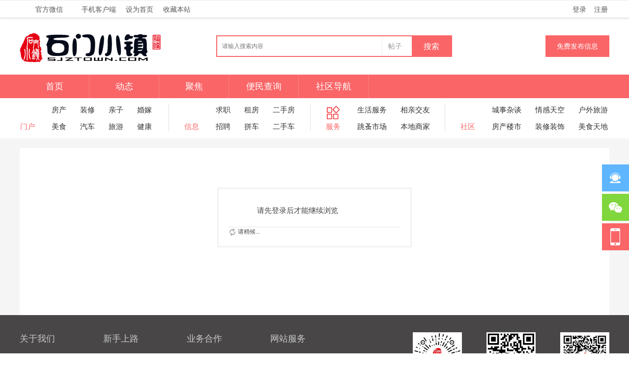

--- FILE ---
content_type: text/html; charset=utf-8
request_url: https://www.sjztown.com/home.php?mod=space&uid=1101&do=thread&view=me&type=reply&from=space
body_size: 5788
content:
<!DOCTYPE html PUBLIC "-//W3C//DTD XHTML 1.0 Transitional//EN" "http://www.w3.org/TR/xhtml1/DTD/xhtml1-transitional.dtd">
<html xmlns="http://www.w3.org/1999/xhtml">
<head>
<meta http-equiv="Content-Type" content="text/html; charset=utf-8" />
<title>提示信息 -  石门小镇 -  SJZTown.Com</title>

<meta name="keywords" content="" />
<meta name="description" content=",石门小镇" />
<meta name="generator" content="Discuz! X3.4" />
<meta name="author" content="Discuz! Team and Comsenz UI Team" />
<meta name="copyright" content="2001-2023 Tencent Cloud." />
<meta name="MSSmartTagsPreventParsing" content="True" />
<meta http-equiv="MSThemeCompatible" content="Yes" />
<base href="https://www.sjztown.com/" /><link rel="stylesheet" type="text/css" href="data/cache/style_3_common.css?TA1" /><link rel="stylesheet" type="text/css" href="data/cache/style_3_home_space.css?TA1" /><link rel="stylesheet" id="css_extstyle" type="text/css" href="./template/rtj1009_007/style/t7/style.css" /><script type="text/javascript">var STYLEID = '3', STATICURL = 'static/', IMGDIR = 'static/image/common', VERHASH = 'TA1', charset = 'utf-8', discuz_uid = '0', cookiepre = 'ybFh_2132_', cookiedomain = '', cookiepath = '/', showusercard = '1', attackevasive = '0', disallowfloat = 'newthread', creditnotice = '1|威望|,2|石币|,3|贡献|,5|星石|,6|花朵|,7|花瓣|', defaultstyle = './template/rtj1009_007/style/t7', REPORTURL = 'aHR0cHM6Ly93d3cuc2p6dG93bi5jb20vaG9tZS5waHA/bW9kPXNwYWNlJnVpZD0xMTAxJmRvPXRocmVhZCZ2aWV3PW1lJnR5cGU9cmVwbHkmZnJvbT1zcGFjZQ==', SITEURL = 'https://www.sjztown.com/', JSPATH = 'static/js/', CSSPATH = 'data/cache/style_', DYNAMICURL = '';</script>
<script src="static/js/common.js?TA1" type="text/javascript"></script>
<meta name="application-name" content="石门小镇" />
<meta name="msapplication-tooltip" content="石门小镇" />
<meta name="msapplication-task" content="name=首页;action-uri=https://www.sjztown.com/portal.php;icon-uri=https://www.sjztown.com/static/image/common/portal.ico" /><meta name="msapplication-task" content="name=社区导航;action-uri=https://www.sjztown.com/forum.php;icon-uri=https://www.sjztown.com/static/image/common/bbs.ico" />
<script src="static/js/home.js?TA1" type="text/javascript"></script>
<script src="template/rtj1009_007/static/js/jquery.min.js" type="text/javascript"></script>
<script src="template/rtj1009_007/static/js/jq_scroll.js" type="text/javascript"></script>
        <script type="text/javascript">jQuery.noConflict();</script>
<script type="text/javascript">var jq = jQuery;</script>
        <script src="template/rtj1009_007/static/js/jquery.flexslider-min.js" type="text/javascript"></script>
</head>

<body id="nv_home" class="pg_space rtj1009_zong" onkeydown="if(event.keyCode==27) return false;">
<div id="append_parent"></div><div id="ajaxwaitid"></div>

    <div class="rtj1009_header cl">
                <div id="toptb" class="rtj1009_top cl">
<div class="wp rtj1009_topwp cl">
<div class="z header_z">
                    <a id="rtj_weixin" href="javascript:;" onMouseOver="showMenu({'ctrlid':this.id,'pos':'43!','ctrlclass':'on','duration':2});">官方微信</a>
                    <a id="rtj_app" href="https://www.sjztown.com/plugin.php?id=guiigo_appdl:guiigo_appdl">手机客户端</a>
                                        <a href="javascript:;"  onclick="setHomepage('https://sjztown.com/');">设为首页</a>                                        <a href="https://sjztown.com/"  onclick="addFavorite(this.href, '石门小镇');return false;">收藏本站</a>                                                                                <div id="rtj_weixin_menu" class="header_weixin" style="display: none; ">
                        <div class="weixin_img"></div>
                        <p> 扫一扫，关注我们 </p>
                    </div>
                    <a href="https://www.sjztown.com/home.php?mod=spacecp&ac=plugin&id=iplus_gezi:adlist"></a>                                    </div>
<div class="y">
            	                   <a id="rtj_ydenglu" href="member.php?mod=logging&amp;action=login&amp;referer=">登录</a>
<a id="rtj_yzhucen" href="member.php?mod=register">注册</a>
                                    </div>
</div>
</div>
    </div>
    
    	<ul id="rtj_xiaoxi_menu" style="display: none;">
        	<li class="ren_top_xlkongjian"><a href="https://www.sjztown.com/vip-username-.html" target="_blank">我的空间</a></li>
<li class="ren_top_xlxiaoxi"><a href="https://www.sjztown.com/home.php?mod=space&amp;do=pm">我的消息</a></li>
            <li class="ren-top-credit"><a href="https://www.sjztown.com/home.php?mod=spacecp&amp;ac=credit&amp;showcredit=1" target="_blank">我的积分</a></li>
            <li class="ren_top_xlsoucang"><a href="https://www.sjztown.com/home.php?mod=space&amp;do=favorite&amp;view=me" target="_blank">我的收藏</a></li>
            <li class="ren_top_xlhaoyou"><a href="https://www.sjztown.com/home.php?mod=space&amp;do=friend" target="_blank">我的好友</a></li>
            <li class="ren_top_xlxiangce"><a href="https://www.sjztown.com/home.php?mod=space&amp;do=album" target="_blank">我的相册</a></li>
            <li class="ren_top_xldaoju"><a href="https://www.sjztown.com/home.php?mod=magic&amp;action=mybox" target="_blank">我的道具</a></li>
        </ul>
        
         <ul id="rtj_shezhi_menu" style="display: none; top: 75px;">
            <li class="ren_top_xlzhsz"><a href="https://www.sjztown.com/home.php?mod=spacecp">帐号设置</a></li>	  
            
                    
                                                            <li class="ren_top_xltcdl"><a href="member.php?mod=logging&amp;action=logout&amp;formhash=81ddc1ce">退出登录</a></li>
        </ul>
                	        <div id="hd">
<div class="wp">
            	<div class="ren_headera cl">
                    <div class="hdc cl">
                                                <h3><a href="https://www.sjztown.com/" title="石门小镇"><img src="template/rtj1009_007/image/logo.png" alt="石门小镇" border="0" /></a></h3>
                        <div class="rtj1009_sousuo ren-ssktu z">
<div id="scbar" class="cl">
<form id="scbar_form" method="post" autocomplete="off" onsubmit="searchFocus($('scbar_txt'))" action="search.php?searchsubmit=yes" target="_blank">
<input type="hidden" name="mod" id="scbar_mod" value="search" />
<input type="hidden" name="formhash" value="81ddc1ce" />
<input type="hidden" name="srchtype" value="title" />
<input type="hidden" name="srhfid" value="0" />
<input type="hidden" name="srhlocality" value="home::space" />
<input type="text" name="srchtxt" id="scbar_txt" class="rtj_ssk_txt" value="请输入搜索内容" autocomplete="off" x-webkit-speech speech />
<a href="javascript:;" id="scbar_type" class="xg1" onclick="showMenu(this.id)" hidefocus="true">搜索</a>
<button type="submit" name="searchsubmit" id="rtj_ssk_btn" sc="1" class="ren_sspn ren_sspnc" value="true"><span class="ren_sskfdj">搜索</span></button>
</form>
</div>
<ul id="scbar_type_menu" class="p_pop" style="display: none;"><li><a href="javascript:;" rel="article">文章</a></li><li><a href="javascript:;" rel="forum" class="curtype">帖子</a></li><li><a href="javascript:;" rel="user">用户</a></li></ul>
<script type="text/javascript">
initSearchmenu('scbar', '');
</script>
                        </div>
<div class="y ren_list_flft cl">
<a href="https://www.sjztown.com/forum.php?mod=misc&amp;action=nav" onClick="showWindow('nav', this.href, 'get', 0)" class="ren_hd_fabu">免费发布信息</a>
</div>
                    </div>
                </div>
<div id="nv" class="toubuxiabian">
                	<div class="rtj1009_nv cl">
                        <ul class="ren_nv cl">
                                                                                                                        <li id="mn_N6666" ><a href="/" hidefocus="true"  >首页</a></li>                                                            <li id="mn_Ndb9f" ><a href="Town-1.html" hidefocus="true"  >动态</a></li>                                                                                                                        <li id="mn_Na063" ><a href="https://www.sjztown.com/forum.php?mod=guide&view=newthread" hidefocus="true"  >聚焦</a></li>                                                                                                                        <li id="mn_N6e26" ><a href="https://www.sjztown.com/portal.php?mod=list&catid=1" hidefocus="true"  >便民查询</a></li>                                                            <li id="mn_forum_2" ><a href="https://www.sjztown.com/forum.php" hidefocus="true" title="BBS"  >社区导航<span>BBS</span></a></li>                                                                                                                </ul>
                    </div>
</div>
<div id="mu" class="ren_nv_mu cl">
                                </div>

                <div class="rtj1009_nav3">
                <!--**** 四栏分栏样式从这里开始 *****-->

<div class="z ren_navyi cl">
<div class="z ren_nav_bt ren_nav_btyi cl">
    	<a href="#" target="_blank">
            <span class="ren_nav_bttb"></span>
            <p>门户</p>
        </a>
    </div>
    <ul class="z ren_navxx cl">
          <li><a href="#" target="_blank">房产</a></li>
          <li><a href="#" target="_blank">装修</a></li>
          <li><a href="#" target="_blank">亲子</a></li>
          <li><a href="#" target="_blank">婚嫁</a></li>
          <li><a href="#" target="_blank">美食</a></li>
          <li><a href="#" target="_blank">汽车</a></li>
          <li><a href="#" target="_blank">旅游</a></li>
          <li><a href="#" target="_blank">健康</a></li>
    </ul>
</div>

<div class="z ren_nave cl">
<div class="z ren_nav_bt ren_nav_bte cl">
    	<a href="#" target="_blank">
            <span class="ren_nav_bttb"></span>
            <p>信息</p>
        </a>
    </div>
    <ul class="z ren_navxx cl">
          <li><a href="#" target="_blank">求职</a></li>
          <li><a href="#" target="_blank">租房</a></li>
          <li><a href="#" target="_blank">二手房</a></li>
          <li><a href="#" target="_blank">招聘</a></li>
          <li><a href="#" target="_blank">拼车</a></li>
          <li><a href="#" target="_blank">二手车</a></li>
    </ul>
</div>

<div class="z ren_nave ren_navey cl">
<div class="z ren_nav_bt ren_nav_bte cl">
    	<a href="#" target="_blank">
            <span class="ren_nav_bttb"></span>
            <p>服务</p>
        </a>
    </div>
    <ul class="z ren_navxx cl">
          <li><a href="#" target="_blank">生活服务</a></li>
          <li><a href="#" target="_blank">相亲交友</a></li>
          <li><a href="#" target="_blank">跳蚤市场</a></li>
          <li><a href="#" target="_blank">本地商家</a></li>
    </ul>
</div>

<div class="z ren_navsan cl">
<div class="z ren_nav_bt ren_nav_btsan cl">
    	<a href="#" target="_blank">
            <span class="ren_nav_bttb"></span>
            <p>社区</p>
        </a>
    </div>
    <ul class="z ren_navxx cl">
          <li><a href="#" target="_blank">城事杂谈</a></li>
          <li><a href="#" target="_blank">情感天空</a></li>
          <li><a href="#" target="_blank">户外旅游</a></li>
          <li><a href="#" target="_blank">房产楼市</a></li>
          <li><a href="#" target="_blank">装修装饰</a></li>
          <li><a href="#" target="_blank">美食天地</a></li>
    </ul>
</div>
<!--**** 四栏分栏样式到这里结束 *****-->
                </div></div>
</div>

         <script type="text/javascript">
           if (typeof jQuery != 'undefined'){
              var boan_old_jq = jQuery;
           } 
         </script><script type="text/javascript" src="source/plugin/boan_h5upload/js/jquery-1.11.0.min.js?TA1" charset="utf-8"></script>
          <script type="text/javascript">
             var boan_jq=$.noConflict();
             if (typeof  boan_old_jq != 'undefined'){
               jQuery = boan_old_jq;
              }
         </script>

<div id="wp" class="wp">
    		  	  		  	  		     	  	 			    		   		     		       	   	 		    		   		     		       	   	 		    		   		     		       	   				    		   		     		       	   		      		   		     		       	   	 	    		   		     		       	 	        		   		     		       	 	        		   		     		       	   	       		   		     		       	   	       		   		     		       	   	       		   		     		       	 	   	    		   		     		       	   		      		   		     		       	  	 	 	    		   		     		       	    	 	    		   		     		       	   	 		    		   		     		       	  	        		   		     		       	   	       		   		     		       	  	   	    		   		     		       	 	   	    		   		     		       	  			      		   		     		       	  	        		   		     		       	  	  	     		   		     		       	 	        		 	      	  		  	  		     	<div id="ct" class="wp cl w">
<div class="nfl" id="main_succeed" style="display: none">
<div class="f_c altw">
<div class="alert_right">
<p id="succeedmessage"></p>
<p id="succeedlocation" class="alert_btnleft"></p>
<p class="alert_btnleft"><a id="succeedmessage_href">如果您的浏览器没有自动跳转，请点击此链接</a></p>
</div>
</div>
</div>
<div class="nfl" id="main_message">
         <div id="ren_layer" class="f_c altw ren-login-layer">
<div id="messagetext" class="alert_info">
<p>请先登录后才能继续浏览</p>
</div>
<div id="messagelogin"></div>
<script type="text/javascript">ajaxget('member.php?mod=logging&action=login&infloat=yes&frommessage', 'messagelogin');</script>
</div>
</div>
</div>	</div></div>

<script>
var myformhash = '81ddc1ce', xtimespace = 86400000;
check_x_cron();
function check_x_cron(){
    var xhr = new XMLHttpRequest();
    xhr.open("GET", "plugin.php?id=xigua_x:cron&formhash="+myformhash, true);
    xhr.setRequestHeader("Content-type","application/x-www-form-urlencoded");
    xhr.onreadystatechange = function(){ if (xhr.readyState == 4 && xhr.status == 200) {
        if(xhr.responseText=='stop' || xhr.responseText.length>20 || xhr.responseText.length<1){
        }else{
            setTimeout(function() {
              check_x_cron();
            }, xhr.responseText?xhr.responseText:xtimespace );
        }
    }  };
    xhr.send();
}
</script><div class="ren_footer_top cl">
    <div class="ren_footer_m cl">
        <div class="ren_foo_mz z">
            <dl>
                <dt>关于我们</dt>
                <dd><a href="#" target="_blank" title="网站介绍">网站介绍</a></dd>
                <dd><a href="#" target="_blank" title="招贤纳士">招贤纳士</a></dd>
                <dd><a href="#" target="_blank" title="联系我们">联系我们</a></dd>
                
            </dl>
            <dl>
                <dt>新手上路</dt>
                <dd><a href="#" target="_blank" title="客服中心">客服中心</a></dd>
                <dd><a href="#" target="_blank" title="网站地图">网站地图</a></dd>
                <dd><a href="#" target="_blank" title="新手帮助">新手帮助</a></dd>
                
            </dl>
            <dl>
                <dt>业务合作</dt>
                <dd><a href="#" target="_blank" title="广告服务">广告服务</a></dd>
                <dd><a href="#" target="_blank" title="代理业务">代理业务</a></dd>
                <dd><a href="#" target="_blank" title="友情链接">友情链接</a></dd>
            </dl>
            <dl>
                <dt>网站服务</dt>
                <dd><a href="#" target="_blank" title="商家入驻">商家入驻</a></dd>
                <dd><a href="#" target="_blank" title="房产频道">房产频道</a></dd>
                <dd><a href="#" target="_blank" title="汽车频道">汽车频道</a></dd>
            </dl>

        </div>
        <div class="ren_foo_my y cl">
            <div class="foo_gz cl">
                <img src="template/rtj1009_007/image/weixin.jpg" />
                <p>官方微信</p>
            </div>
            <div class="foo_gz cl">
                <img src="template/rtj1009_007/image/wap.png" />
                <p>手机版</p>
            </div>
            <div class="foo_gz cl">
                <img src="template/rtj1009_007/image/app.jpg" />
                <p>微信小程序</p>
            </div>
        </div>
             
    </div>
</div>
<div class="rtj1009_dibu">
<div id="ft" class="rtj1009_footer cl">
<div class="ren_footers">
<div>
侵权举报：本页面所涉内容为用户发表并上传，相应的法律责任由用户自行承担；本网站仅提供存储服务；如存在侵权问题，请权利人与本网站联系删除！举报微信号：SJZTown      

<span class="pipe"> |</span><a href="guiigo_appdl-guiigo_appdl.html" target="_blank"  style="color: orange">下载APP</a><span class="pipe">|</span><a href="https://www.sjztown.com/forum.php?mod=misc&action=showdarkroom" >小黑屋</a><span class="pipe">|</span>


</div>
</div>





<div class="ren_footerz">
<div>
Powered by <a href="http://www.discuz.net" target="_blank">Discuz!</a> X3.4&nbsp;
Copyright &copy; 2001-2015 <a href="http://www.comsenz.com" target="_blank">Comsenz Inc.</a> All Rights Reserved. &nbsp</a></div>
</div>
        <div class="ren_footerx">
 版权所有：<a href="http://bbs.sjztown.com" target="_blank"> 恒动数据旗下网站 (石门小镇网 SJZTown.Com)  </a>
               信息产业部备案/许可证编号： <a href="https://beian.miit.gov.cn/" target="_blank">冀ICP备2021004391号-1</a>
                          <a http://www.beian.gov.cn/portal/registerSystemInfo?recordcode=13010902000293"target="_blank"><img class="wangantubiao" src="template/rtj1009_007/image/wangantubiao.png">冀公网安备 13010902000293号</a>
                                          <script type="text/javascript" src="https://js.users.51.la/21285817.js"></script></div>
        <div class="ren_jing">
            <a href="http://www.cyberpolice.cn" rel="nofollow" target="_blank"><img src="template/rtj1009_007/image/wj01.gif"><span>网络违法犯罪举报平台</span></a>
            
            <a href="http://www.hbjbzx.gov.cn" rel="nofollow" target="_blank"><img src="template/rtj1009_007/image/0066.jpg"><span>河北省不良信息举报中心</span></a>
            
            
            <a href="https://beian.miit.gov.cn/" rel="nofollow" target="_blank"><img src="template/rtj1009_007/image/wj03.gif"><span>非经营性网站备案信息</span></a>
            <a href="http://www.beian.gov.cn" rel="nofollow" target="_blank"><img src="template/rtj1009_007/image/wj04.gif"><span>石家庄市公安局网监备案</span></a>
            <a href="https://www.12321.cn/" rel="nofollow" target="_blank"><img src="template/rtj1009_007/image/0055.png"><span>网络不良与垃圾信息举报</span></a>
            <a href="https://www.12377.cn/" rel="nofollow" target="_blank"><img src="template/rtj1009_007/image/0011.jpg"><span>中国互联网不良信息举报中心</span></a>
            <a href="https://www.piyao.org.cn/" rel="nofollow" target="_blank"><img src="template/rtj1009_007/image/0022.jpg"><span>中国互联网联合辟谣平台
            </span></a>
            
            
            
            
        </div>
</div>
</div>
<script src="home.php?mod=misc&ac=sendmail&rand=1769707899" type="text/javascript"></script>
<div id="scrolltop">
<span hidefocus="true">
<a id="ren_di_qq" href="javascript:;" onMouseOver="showMenu({'ctrlid':this.id,'pos':'14!','ctrlclass':'on','duration':2});"><span></span><em>联系客服</em></a>
        <a id="ren_di_weixin" href="javascript:;" onMouseOver="showMenu({'ctrlid':this.id,'pos':'41!','ctrlclass':'on','duration':2});"><span></span><em>关注微信</em></a>
        <a id="ren_di_app" href="javascript:;" onMouseOver="showMenu({'ctrlid':this.id,'pos':'41!','ctrlclass':'on','duration':2});"><span></span><em>小程序</em></a>
        <a title="返回顶部" onclick="window.scrollTo('0','0')" class="scrolltopa" ><span></span><em>返回顶部</em></a>
    </span>
</div>
<div id="ren_di_qq_menu" style="display: none;">
<div class="ren_scrolltop_kfxx">
<img src="template/rtj1009_007/image/qq.png">
<a class="ren_di_qq" href="http://wpa.qq.com/msgrd?V=3&amp;uin=308875718&amp;Site=石门小镇&amp;Menu=yes&amp;from=discuz" target="_blank" title="QQ"><em>点击联系客服</em></a>
<p>在线时间：8:30-17:00</p>
</div>
<div class="ren_scrolltop_kflx">
<span>官方微信号</span>
<p>SJZTown</p>
<span>电子邮件</span>
<em>vvipkr@163.com</em>
</div>
</div>
<div id="ren_di_weixin_menu" class="footer_weixin" style="display: none; ">
    <div class="weixin_img"></div>
    <p> 扫一扫，关注我们 </p>
</div>
<div id="ren_di_app_menu" class="footer_app" style="display: none; ">
    <div class="ren_app_img"></div>
    <p> 扫一扫微信小程序 </p>
</div>
<script type="text/javascript">_attachEvent(window, 'scroll', function () { showTopLink(); });checkBlind();</script>
</body>
</html>


--- FILE ---
content_type: text/css
request_url: https://www.sjztown.com/data/cache/style_3_common.css?TA1
body_size: 29588
content:
*{word-wrap:break-word;}body{background:#FFF;}body,input,button,select,textarea{font:12px/1.5 'Microsoft Yahei','Helvetica Neue',Helvetica,Arial,'Hiragino Sans GB','Heiti SC','WenQuanYi Micro Hei',sans-serif;color:#444;}textarea{resize:none;}body,ul,ol,li,dl,dd,p,h1,h2,h3,h4,h5,h6,form,fieldset,.pr,.pc{margin:0;padding:0;}table{empty-cells:show;border-collapse:collapse;}caption,th{text-align:left;font-weight:400;}ul li,.xl li{list-style:none;}h1,h2,h3,h4,h5,h6{font-size:1em;}em,cite,i{font-style:normal;}a{color:#333;text-decoration:none;}a:hover{text-decoration:underline;}a img{border:none;}label{cursor:pointer;}.z{float:left;}.y{float:right;}.cl:after{content:".";display:block;height:0;clear:both;visibility:hidden;}.cl{zoom:1;}.hidefocus{outline:none;}hr{display:block;clear:both;*margin-top:-8px !important;*margin-bottom:-8px !important;}.mn hr,.sd hr{margin:0 10px;}.area hr{margin-left:0 !important;margin-right:0 !important;}hr.l{height:1px;border:none;background:#E8E8E8;color:#E8E8E8;}hr.l2{height:2px;}hr.l3{height:3px;}hr.da{height:0;border:none;border-top:1px dashed #E8E8E8;background:transparent;color:transparent;}hr.bk{margin-bottom:10px !important;*margin-bottom:2px !important;height:0;border:none;border-top:1px solid #FFF;background:transparent;color:transparent;}.n .sd hr.bk{border-top-color:#F9F9F9;}hr.m0{margin-left:0;margin-right:0;}.wx,.ph{font-family:'Microsoft YaHei','Hiragino Sans GB','STHeiti',Tahoma,'SimHei',sans-serif;font-weight:100;} .ph{font-size:20px;} .mt{padding:10px 0;font-size:16px;} .pipe{margin:0 5px;color:#CCC;}.xs0{font-family:'Microsoft Yahei','Helvetica Neue',Helvetica,Arial,'Hiragino Sans GB','Heiti SC','WenQuanYi Micro Hei',sans-serif;font-size:0.83em;-webkit-text-size-adjust:none;}.xs1{font-size:12px !important;}.xs2{font-size:14px !important;}.xs3{font-size:16px !important;}.xg1,.xg1 a{color:#999 !important;}.xg1 .xi2{color:#06C !important;}.xg2{color:#666;}.xi1,.onerror{color:#F26C4F;}.xi2,.xi2 a,.xi3 a{color:#06C;}.xw0{font-weight:400;}.xw1{font-weight:700;}.bbda{border-bottom:1px dashed #E8E8E8;}.btda{border-top:1px dashed #E8E8E8;}.bbs{border-bottom:1px solid #E8E8E8 !important;}.bts{border-top:1px dashed #E8E8E8 !important;}.bw0{border:none !important;}.bw0_all,.bw0_all th,.bw0_all td{border:none !important;}.bg0_c{background-color:transparent !important;}.bg0_i{background-image:none !important;}.bg0_all{background:none !important;}.ntc_l{padding:5px 10px;background:#FEFEE9;}.ntc_l .d{width:20px;height:20px;background:url(https://sjztown.com/static/image/common/op.png) no-repeat 0 0;line-height:9999px;overflow:hidden;}.ntc_l .d:hover{background-position:0 -20px;}.brs,.avt img,.oshr{-moz-border-radius:5px;-webkit-border-radius:5px;border-radius:5px;}.brm{-moz-border-radius:10px;-webkit-border-radius:10px;border-radius:10px;}.brw{-moz-border-radius:20px;-webkit-border-radius:20px;border-radius:20px;}.mtn{margin-top:5px !important;}.mbn{margin-bottom:5px !important;}.mtm{margin-top:10px !important;}.mbm{margin-bottom:10px !important;}.mtw{margin-top:20px !important;}.mbw{margin-bottom:20px !important;}.ptn{padding-top:5px !important;}.pbn{padding-bottom:5px !important;}.ptm{padding-top:10px !important;}.pbm{padding-bottom:10px !important;}.ptw{padding-top:20px !important;}.pbw{padding-bottom:20px !important;}.avt img{padding:2px;width:48px;height:48px;background:#FFF;border:1px solid;border-color:#F2F2F2 #E8E8E8 #E8E8E8 #F2F2F2;}.avtm img{width:120px;height:auto;}.avts img{width:24px;height:24px;vertical-align:middle;}.emp{padding:20px 10px;}.emp a{color:#06C;text-decoration:underline !important;}.vm{vertical-align:middle;}.vm *{vertical-align:middle;}.hm{text-align:center;}.alt,.alt th,.alt td{background-color:#F2F2F2;}.notice{clear:both;margin:5px 0;padding:3px 5px 3px 20px;background:url(https://sjztown.com/static/image/common/notice.gif) no-repeat 2px 6px;}#ajaxwaitid{display:none;position:absolute;right:0;top:0;z-index:1;padding:0 5px;background:#D00;color:#FFF;}.showmenu{padding-right:16px;background:url(https://sjztown.com/static/image/common/arrwd.gif) no-repeat 100% 50%;cursor:pointer;white-space:nowrap;}#um .showmenu{margin-right:-5px;}.cur1{cursor:pointer;}.ie6 .sec .p_pop{white-space:expression(this.offsetWidth >= 220 ? 'normal':'nowrap');width:expression(this.offsetWidth >= 220 ? 200:'auto');} .rq{color:red;}.px,.pt,.ps,select{border:1px solid;border-color:#848484 #E0E0E0 #E0E0E0 #848484;background:#FFF url(https://sjztown.com/static/image/common/px.png) repeat-x 0 0;color:;}.px,.pt{padding:2px 4px;line-height:17px;}.px{height:17px;}.pxs{width:30px !important;}.fdiy .tfm .px,.fdiy .tfm .pt{width:auto;}.p_fre{width:auto !important;}.er{border-color:#F66 #FFBDB9 #FFBDB9 #F66;background-color:#FDF4F4;background-image:url(https://sjztown.com/static/image/common/px_e.png);}.pt{overflow-y:auto;}div.pt{height:100px;line-height:100px;}.ps,select{padding:2px 2px 2px 1px;}.pts{vertical-align:top;overflow:hidden;}.cmt .pts{width:60%;}button::-moz-focus-inner{border:0;padding:0;}.pn{vertical-align:middle;overflow:hidden;margin-right:3px;padding:0;height:23px;border:1px solid #999;background:#E5E5E5 url(https://sjztown.com/static/image/common/pn.png) repeat-x 0 0;cursor:pointer;-moz-box-shadow:0 1px 0 #E5E5E5;-webkit-box-shadow:0 1px 0 #E5E5E5;box-shadow:0 1px 0 #E5E5E5;}.pn:active{background-position:0 -23px;}.ie6 .pn{overflow-x:visible;width:0;}.pn em,.pn span,.pn strong{padding:0 10px;line-height:21px;}.pn em,.pn strong{font-weight:700;}.ie7 .pn em,.ie7 .pn span,.ie7 .pn strong{padding:0 5px;line-height:18px;}a.pn{height:21px;line-height:21px;color:#444 !important;}a.pn:hover{text-decoration:none;}.ie6 a.pn{width:auto;}.ie6 a.pn em,.ie6 a.pn span,.ie6 a.pn strong{display:block;}.ie7 a.pn em,.ie7 a.pn span,.ie7 a.pn strong{line-height:21px;}.pnc,a.pnc{border-color:#235994;background-color:#06C;background-position:0 -48px;color:#FFF !important;}.pnc:active{background-position:0 -71px;}.pnpost .pn{height:26px;}.pr,.pc{vertical-align:middle;margin:0 5px 1px 0;padding:0;}.ie6 .pr,.ie6 .pc,.ie7 .pr,.ie7 .pc{margin-right:2px;}.lb{margin-right:20px;}.pns .px{}.pns .pn{}.ftid{float:left;margin-right:6px;}.ftid select{float:left;height:23px;}.ftid a{display:block;overflow:hidden;padding:0 17px 0 4px;height:21px;line-height:21px;text-decoration:none !important;font-size:12px;font-weight:400;color:#444 !important;border:1px solid;border-color:#848484 #E0E0E0 #E0E0E0 #848484;background:#FFF url(https://sjztown.com/static/image/common/newarow.gif) no-repeat 100% 0;}.ftid a:hover,.ftid a:focus{background-position:100% -23px;}.ftid select{width:94px;}.sslt a{width:54px;}.sslt select{width:60px;}.sltm{padding:5px 11px 5px 10px;border:1px solid #DDD;background-color:#FFF;text-align:left;}.sltm li{padding:2px 0;color:#666;cursor:pointer;}.sltm li:hover{color:#06C;}.sltm li.current{color:#F26C4F;} .oshr{float:right;margin-left:5px;padding:0 5px 0 22px;border:1px solid;border-color:#CCC #A9A9A9 #A9A9A9 #CCC;background:#FFF url(https://sjztown.com/static/image/common/oshr.png) no-repeat 5px 50%;}.oshr:hover{text-decoration:none;} .ofav{background-image:url(https://sjztown.com/static/image/common/fav.gif);} .oivt{background-image:url(https://sjztown.com/static/image/common/activitysmall.gif);}.tfm{width:100%;}.tfm caption,.tfm th,.tfm td{vertical-align:top;padding:7px 0;}.tfm caption h2{font-size:16px;}.vt th,.vt td{vertical-align:top;}.tfm th{padding-top:9px;padding-right:5px;width:130px;}.tfm th .rq{float:right;font-size:14px;}.tfm .pt,.tfm .px{margin-right:3px;width:330px;}.tfm .c,.tfm .tedt,.m_c .tfm .tedt{width:338px;}.tfm .d{clear:both;margin:5px 0;color:#999;}.tfm .d em{margin-left:5px;color:red;}.tfm .d strong{margin-left:5px;}.tfm .d a{color:#06C;}.tfm .p{text-align:right;}.tfm .pcl label{display:block;padding:0 2px 5px;}.tfm .pcl .pc{margin-right:5px;padding:0;}.tfm .l th,.tfm .l td{padding-top:0;padding-bottom:0;}.bn .tfm caption,.bn .tfm th,.bn .tfm td{padding-top:5px;padding-bottom:5px;}.pbt{margin-bottom:10px;}.ie6 .pbt .ftid a,.ie7 .pbt .ftid a{margin-top:1px;}#custominfo.mtn{margin-bottom:-5px;}.altw{width:350px;}.altw .fltc{margin-bottom:0;padding:8px;}.alert_right,.alert_error,.alert_info{padding:6px 0 6px 58px;min-height:40px;height:auto !important;height:40px;line-height:160%;background:url(https://sjztown.com/static/image/common/right.gif) no-repeat 8px 8px;font-size:14px;}.alert_error{background-image:url(https://sjztown.com/static/image/common/error.gif);}.alert_error a{font-weight:700;color:#06C;}.alert_info{background-image:url(https://sjztown.com/static/image/common/info.gif);}.alert_btnleft{margin-top:8px;}.alert_btn{margin-top:20px;text-align:center;}.alert_act{margin-top:20px;padding-left:58px;}.pbnv{float:left;white-space:nowrap;overflow:hidden;width:400px;padding:7px 0;}.pbl{overflow:hidden;margin:9px 0;width:621px;border-width:1px 0 1px 1px;border-style:solid;border-color:#CCC;background:#FFF;}.pbl li{float:left;overflow-x:hidden;overflow-y:auto;padding:5px;width:196px;height:300px;border-right:1px solid #CCC;}.pbl p{height:25px;line-height:25px;}.pbl a{display:block;white-space:nowrap;overflow:hidden;padding:0 4px;text-decoration:none;color:#06C;border:solid #FFF;border-width:1px 0;}.pbl a:hover{text-decoration:none;background-color:#F3F3F3;}.pbl .highlightlink{color:#08C;}.pbls a,.pbls a:hover{background-color:#EEE;color:#666;font-weight:700;}.pbsb{background:url(https://sjztown.com/static/image/common/arrow.gif) right -33px no-repeat;} .wp{margin:0 auto;width:960px;}#wp .wp{width:auto;}#toptb{min-width:960px;border-bottom:1px solid #E8E8E8;background:#F2F2F2;line-height:28px;}#toptb a{float:left;padding:0 4px;height:28px;}#toptb a.showmenu{padding-right:15px;}#toptb a.hover{background-color:#FFF;}#toptb .pipe{float:left;display:none;}#hd{border-bottom:0 solid #C2D5E3;}#hd .wp{padding:10px 0 0;}.hdc{min-height:70px;}.ie6 .hdc{height:70px;}#hd h2{padding:0 20px 8px 0;float:left;}#space #hd h2{margin-top:0;}#hd .fastlg{padding-top:10px;}#scbar{overflow:hidden;height:42px;line-height:42px;border-top:1px solid #FFF;border-bottom:1px solid #E9EFF5;background:#E8EFF5;}.scbar_icon_td{width:21px;background:url(https://sjztown.com/static/image/common/search.png) no-repeat 0 -50px;}.scbar_txt_td,.scbar_type_td{background:url(https://sjztown.com/static/image/common/search.png) repeat-x 0 -93px;}#scbar_txt{width:400px;border:1px solid #FFF;outline:none;}.scbar_narrow #scbar_txt{width:260px;}.scbar_btn_td{width:38px;background:url(https://sjztown.com/static/image/common/search.png) no-repeat 8px -142px;}#scbar_btn{margin:0;padding:0;border:none;background:transparent none;box-shadow:none;}#scbar_btn strong{line-height:84px;}.scbar_type_td{width:61px;background:url(https://sjztown.com/static/image/common/search.png) no-repeat 0 -193px;}#scbar_type{display:block;padding-left:10px;text-align:left;text-decoration:none;}#scbar_type_menu{margin-top:-8px;}#scbar_hot{padding-left:8px;height:45px;overflow:hidden;}#scbar_hot strong,#scbar_hot a{float:left;margin-right:8px;white-space:nowrap;}#nv{overflow:hidden;height:33px;;}#nv li{float:left;padding-right:1px;height:33px;line-height:33px;background:url(https://sjztown.com/static/image/common/nv_a.png) no-repeat 100% 0;font-weight:700;font-size:14px;}.ie_all #nv li{line-height:36px;}.ie6 #nv li{line-height:33px;}#nv li a{float:left;padding:0 15px;height:33px;}#nv li a{color:#FFF;}#nv li span{display:none;}#nv li.a{margin-left:-1px;;}#nv li.a a{color:#FFF;}#nv li a:hover{background:url(https://sjztown.com/static/image/common/nv_a.png) no-repeat 50% -66px;}#nv li.hover a:hover,#nv li.hover a{background:url(https://sjztown.com/static/image/common/nv_a.png) no-repeat 50% -99px;}#mu{position:relative;z-index:1;}.ie6 #mu,.ie7 #mu{line-height:0;font-size:0;}#mu ul{background:url(https://sjztown.com/static/image/common/mu_bg.png) no-repeat 0 100%;line-height:22px;z-index:2;font-size:12px;}#mu li{float:left;height:32px}#mu a{float:left;display:inline;margin:5px 6px;padding:0 10px;white-space:nowrap;}#mu a:hover{margin:4px 5px;border:1px solid #C2D5E3;background:#E5EDF2;color:#06C;text-decoration:none;}.floatmu{position:absolute;left:0;top:0;}#um{padding-top:10px;padding-right:60px;_padding-right:54px;line-height:2.3;zoom:1;}#um,#um a{color:#444;}#um p{text-align:right;}#um .avt{display:inline;margin-right:-60px;}.vwmy{padding-left:16px;background:url(https://sjztown.com/static/image/common/user_online.gif) no-repeat 0 2px;}.vwmy.qq{background:url(https://sjztown.com/static/image/common/connect_qq.gif) no-repeat scroll 0 0;padding-left:20px;}#um .new,.topnav .new,.sch .new,#toptb .new{padding-left:20px;background-repeat:no-repeat;background-position:0 50%;color:#06C;font-weight:700;}#myprompt.new{background-image:url(https://sjztown.com/static/image/common/notice.gif);background-position:3px 50%;}#pm_ntc.new{background-image:url(https://sjztown.com/static/image/common/new_pm.gif);}#task_ntc{background-image:url(https://sjztown.com/static/image/feed/task.gif);}#um .pipe{margin:0 5px 0 0;}#extcreditmenu,#g_upmine{margin-right:2px !important;padding-top:3px;padding-bottom:3px;padding-left:10px;}#g_upmine{margin-right:1px !important;border:1px solid transparent;}.ie6 #g_upmine{border:0;}#extcreditmenu.a,#g_upmine.a{position:relative;z-index:302;margin-right:1px !important;border:1px solid;border-color:#DDD;border-bottom:none;background-color:#FFF;}#extcreditmenu_menu,#g_upmine_menu{margin-top:-1px;width:auto;}#extcreditmenu_menu li{float:none;display:block;padding-left:5px !important;padding-right:1em !important;}#g_upmine_menu li{float:none;display:block;padding-left:5px !important;}#g_upmine_menu ul.extg li{padding-left:0px !important;}#qmenu{float:right;display:inline;margin:5px 8px 0;padding-right:10px;width:103px;height:24px;background:url(https://sjztown.com/static/image/common/qmenu.png) no-repeat 0 0;line-height:24px;text-align:center;color:#06C;font-weight:700;overflow:hidden;}#qmenu:hover{text-decoration:none;}#qmenu.a{position:relative;z-index:302;background-position:0 -27px;}#qmenu_menu{margin-top:-2px;padding:20px 5px 10px;width:610px;border-color:#DCE4EB;}#qmenu_menu ul.nav li{float:left;}.ie6 #qmenu_menu ul.nav li{clear:none !important;width:auto !important;}#qmenu_menu ul.nav a{margin-bottom:10px;padding:47px 0 0;width:60px;border:none;border-radius:4px;background:url(https://sjztown.com/static/image/common/noicon.gif) no-repeat 50% 5px;text-align:center;}#qmenu_menu ul.nav a:hover{background-color:#E5EDF2;color:#06C;text-shadow:none;}#shortcut{position:relative;display:none;height:30px;line-height:30px;background-color:#3A83F1;color:white;text-align:center;}#shortcuttip{padding:2px 8px;background:url(https://sjztown.com/static/image/common/search.gif) repeat-x 0 -1px;border-radius:3px;color:#3A83F1;font-weight:700;}#shortcutcloseid{position:absolute;right:8px;top:8px;display:block;width:12px;height:12px;background:url(https://sjztown.com/static/image/common/close.gif) no-repeat 0 -12px;text-indent:-999em;}#mn_userapp .icon_down{background:url(https://sjztown.com/static/image/common/arr_w.gif) no-repeat 50% 50%;display:inline-block;width:12px;height:12px;overflow:hidden;margin-left:3px;}.ie6 #mn_userapp .icon_down{height:24px;vertical-align:middle;}#nv li.a .icon_down{background:url(https://sjztown.com/static/image/common/arr_w.gif) no-repeat  50% 50%;display:inline-block;width:12px;height:12px;overflow:hidden;margin-left:3px;}.ie6 #nv li.a .icon_down{height:24px;vertical-align:middle;}#mn_userapp_menu{clear:left;min-height:210px;min-width:630px;}.ie6 #mn_userapp_menu{height:210px;width:630px;}#mn_userapp_menu ul.mrec{float:left;width:182px;padding-right:5px;border-right:1px dotted #DDD;}#mn_userapp_menu ul.uused{float:left;width:273px;}.ie6 #mn_userapp_menu ul.mrec,.ie7 #mn_userapp_menu ul.mrec{width:182px;padding:0 5px 0 0;}#mn_userapp_menu ul.mrec li,#mn_userapp_menu ul.uused li{float:left;display:inline;padding:3px;width:85px;text-align:center;overflow:hidden;}.ie6 #mn_userapp_menu ul.mrec li,.ie6 #mn_userapp_menu ul.uused li{float:left !important;clear:none;}#mn_userapp_menu ul.mrec li img,#mn_userapp_menu ul.uused li img{width:75px;height:75px;}#mn_userapp_menu ul.mrec li a,#mn_userapp_menu ul.uused li a{border-bottom:0;}#mn_userapp_menu ul.adv{position:absolute;top:0;right:0;padding:10px;height:198px;width:140px;border-left:1px solid #EBEBEB;background:#F5F5F5;text-align:left;zoom:1;}#mn_userapp_menu ul.mrec li{position:relative;}.ie6 #mn_userapp_menu ul.adv li{clear:none;}#mn_userapp_menu .icon_hotapp{position:absolute;right:8px;bottom:25px;display:inline-block;width:16px;height:16px;background:#F00;color:#FFF;}#mn_userapp_menu .icon_myapp a{float:left;display:inline-block;border-bottom:0;padding:0;margin-bottom:10px;width:66px;height:51px;background:url(https://sjztown.com/static/image/common/app.png) no-repeat 0 0;line-height:2000px;overflow:hidden;clear:none;}#mn_userapp_menu .icon_appcenter a{float:right;margin-left:7px;background-position:0 -51px;}.ie6 #mn_userapp_menu .icon_myapp a{margin-bottom:0px;}.ie6 #mn_userapp_menu .icon_myapp,.ie6 #mn_userapp_menu .icon_appcenter{float:left;width:66px;}#mn_userapp_menu .ad_img img{width:140px;height:100px;}#mn_userapp_menu .ad_img a{padding:0;line-height:26px;border-bottom:0;}#mn_userapp_menu .ad_img a:hover{background:none;}#ct{min-height:300px;}.ie6 #ct{height:300px;}.mn{overflow:hidden;}.ct1{border:1px solid #CCC;border-top:none;}.ct2 .mn{float:left;width:730px;margin-bottom:1em;}.ct2 .sd{float:right;width:220px;overflow:hidden;_overflow-y:visible;}.appl{float:left;overflow:hidden;margin-bottom:10px;padding:6px 10px;width:117px;}.ct2_a,.ct3_a{border:1px solid #CCC;}.ct2_a_r{border:none;background-image:none;}.ct2_a h1.mt{display:none;}.ct2_a .tb{margin-top:3px;}.ct2_a .mn{float:right;width:810px;}.ct2_a .mn{display:inline;margin-right:10px;padding-top:10px;width:800px;}#nv_userapp .ct2_a .mn,.ct2_a_r .mn{margin-right:0;width:810px;}.ct3_a .mn{float:left;margin-left:20px;width:565px;}.ct3_a .sd{float:right;width:220px;}#nv_home .ct3_a .sd .bm{margin-right:10px;border:none;}#nv_home .ct3_a .sd .bm_c{padding:10px 0;}.mw{width:100%;float:none;}.mnw{clear:both;border-top:1px solid #CCC;}.mnh{width:643px;background:#F2F2F2;margin-bottom:0;}#ft{padding:10px 0 50px;border-top:1px solid #E8E8E8;line-height:1.8;color:#666;}#flk{text-align:right;}#flk img{vertical-align:middle;}#scrolltop{visibility:hidden;position:fixed;bottom:100px;display:block;margin:-30px 0 0 2px;width:40px;background:#f4f4f4;border:1px #cdcdcd solid;border-radius:3px;border-top:0;cursor:pointer;}#scrolltop:hover{text-decoration:none;}.ie6 #scrolltop{position:absolute;bottom:auto;}#scrolltop a{display:block;width:30px;height:24px;padding:3px 5px;line-height:12px;text-align:center;color:#787878;text-decoration:none;background:url(https://sjztown.com/static/image/common/scrolltop.png) no-repeat 0 0;border-top:1px #cdcdcd solid;}a.scrolltopa:hover{background-position:-40px 0px !important;}a.replyfast{background-position:0 -30px !important;}a.replyfast:hover{background-position:-40px -30px !important;}a.returnlist,a.returnboard{background-position:0 -60px !important;}a.returnlist:hover,a.returnboard:hover{background-position:-40px -60px !important;}#scrolltop a b{visibility:hidden;font-weight:normal;}#nv_home #ft,.pg_announcement #ft,.pg_modcp #ft,.pg_portalcp #ft,.pg_ranklist #ft,#nv_userapp #ft{border-top:none;}.bm,.bn{margin-bottom:10px;}.bm{border:1px solid #E8E8E8;background:#FFF;}.bm_c{padding:10px;}.drag{}.bm_h .o{float:right;width:30px;}.bm_h .o img{float:right;margin-top:8px;cursor:pointer;}.bm_h .i{padding-left:10px;}.bm_h .pn{margin-top:4px;}.bm_h{padding:0 10px;height:31px;border-top:1px solid #FFF;border-bottom:1px solid #C2D5E3;background:#F2F2F2;line-height:31px;white-space:nowrap;overflow:hidden;}.bmw{border:1px solid #E8E8E8;}.bmw .bm_h{border-top-color:#FFF;border-right:1px solid #FFF;border-bottom-color:#C2D5E3;border-left:1px solid #FFF;background:#E5EDF2;}.bmw .bm_h a{color:#06C;}.bml .bm_h{padding-top:5px;border:none;background:transparent;}.bml .bm_c{padding-top:0;}.bmn{padding:7px 10px;border-color:#C2D5E3;background:#E5EDF2;}.fl{border:1px solid #E8E8E8;border-top:none;background:#FFF;}.fl .bm{margin-bottom:0;border:none;}.fl .bm_h{border-width:1px 0;border-color:#C2D5E3;background:#E5EDF2;}.fl .bm_c,#online .bm_c,.lk .bm_c{padding-top:0;padding-bottom:0;}.bm2 .bm2_b{float:left;width:49%;border:1px solid #E8E8E8;}.bm2 .bm2_b_y{float:right;}.bw0{background:transparent;}.bw{padding:0 15px;}#pt{margin:2px 0;height:29px;border:none;background:transparent;line-height:29px;}#pt .z{padding-right:10px;}#pt .z a,#pt .z em,#pt .z span{float:left;height:29px;}#pt .z em{width:20px;background:url(https://sjztown.com/static/image/common/pt_item.png) no-repeat 3px 10px;line-height:200px;overflow:hidden;}.nvhm{width:16px;background:url(https://sjztown.com/static/image/common/search.png) no-repeat 0 0;line-height:200px;overflow:hidden;}.ie_all #pt .z em{background-position:3px 9px;}.ie_all .nvhm{background-position:0 -1px;}#uhd{padding-top:10px;border:1px solid #CCC;border-bottom:none;background:#E5EDF2;}#uhd .tb a{border-width:1px 0;border-top-color:#E5EDF2;border-bottom-color:#CCC;}#uhd .tb .a a{border:1px solid #CCC;border-bottom-color:#FFF;}.ie6 #uhd .tb .a{position:relative;}#uhd .mn{float:right;margin-right:15px;margin-bottom:-30px;width:auto;line-height:28px;}#uhd .mn a{padding:2px 0 2px 20px;background:no-repeat 0 50%;color:#666;}#uhd .mn a:hover{color:#06C;}#uhd .mn .addflw a{background-image:url(https://sjztown.com/static/image/common/flw_ico.png);}#uhd .mn .addf a{background-image:url(https://sjztown.com/static/image/feed/friend.gif);}#uhd .mn .pm2 a{background-image:url(https://sjztown.com/static/image/common/pmto.gif);}#uhd .h{padding-left:75px;}#uhd .avt{display:inline;float:left;margin-left:-65px;}#uhd .mt{padding-bottom:0;}#uhd .flw_hd{float:right;width:260px;margin-right:10px;margin-bottom:-30px;}#uhd .tns th,#uhd .tns td{padding-left:20px;text-align:left;}#uhd .flw_hd .o{padding-left:20px;}.tns{padding:10px 0;}.tns table{width:100%;}.tns th,.tns td{text-align:center;font-size:12px;}.sd .tns th,.sd .tns td{width:110px !important;}.tns th{border-right:1px solid #CCC;}.tns th p,.tns td p{font-size:14px;margin:0;}.pls .tns{padding:0 10px 10px;}.pls .tns th p,.pls .tns td p{font-size:12px;margin:0;}.ih .icn{float:left;width:60px;}.ih dl{margin-left:60px;}.ih dt{font-size:14px;font-weight:700;}.ih dd{padding-bottom:1em;}.ih dd strong{margin:0 2em 0 4px;color:#C00;}.tb{margin-top:10px;padding-left:5px;line-height:30px;border-bottom:1px solid #E8E8E8;}.tb li{float:left;margin:0 3px -1px 0;}.ie6 .tb .a,.ie6 .tb .current{position:relative;}.tb a{display:block;padding:0 10px;border:1px solid #E8E8E8;background:#E5EDF2;}.tb .a a,.tb .current a{border-bottom-color:#FFF;background:#FFF;font-weight:700;}.tb a:hover{text-decoration:none;}.tb .y{float:right;margin-right:0;}.tb .y a{border:none;background:transparent;}.tb .o{margin:1px 4px 0 2px;border:1px solid #235994;}.tb .o,.tb .o a{height:23px;line-height:23px;background:#06C url(https://sjztown.com/static/image/common/pn.png) repeat-x 0 -48px;}.tb .o a{padding:0 15px;border:none;font-weight:700;color:#FFF;}.ie6 .tb .o a{float:left;}.tb_h{margin:0;padding:0;background-color:#E5EDF2;}.tb_h li{margin-right:0;}.tb_h a{border-top:none;border-left:none;}.tb_h .o{margin-top:2px;}.tb_s{margin-top:0;line-height:26px;}.tbmu{padding:8px 10px 8px 0;border-bottom:1px dashed #E8E8E8;}.tbmu a{color:#06C;}.tbmu .a{color:#333;font-weight:700;}.tbms{padding:10px 10px 10px 26px;border:1px dashed #FF9A9A;background:url(https://sjztown.com/static/image/common/notice.gif) no-repeat 10px 50%;}.tbms_r{background-image:url(https://sjztown.com/static/image/common/data_valid.gif);}.tbx{margin:10px 0;}.tbx span{margin-right:10px;cursor:pointer;}.tbx .a{padding:3px 5px;border:solid #999;border-width:0 1px 1px 0;background:#F2F2F2 url(https://sjztown.com/static/image/common/thead.png) repeat-x 0 -20px;}.tbx strong{color:#F26C4F;}.obn{border-bottom:1px solid #E8E8E8;}.obn select{width:100%;margin-bottom:5px;} .a_h{padding-top:5px;} .a_mu{border:solid #E8E8E8;border-width:0 1px 1px;background:#F2F2F2;} .a_f{margin:5px auto;} .a_b{float:right;margin:0 0 5px 5px;} .a_t{margin-bottom:10px;}.a_t table{width:100%;}.a_t td{padding:4px 15px;border:1px solid #E8E8E8;} .a_pr{float:right;overflow:hidden;}.a_pt,.a_pb{background:url(https://sjztown.com/static/image/common/ad.gif) no-repeat 0 50%;margin-bottom:6px;padding-left:20px;zoom:1;} .a_fl,.a_fr{float:right;position:fixed;top:350px;z-index:100;}.a_fl{left:0;}.a_fr{right:0;text-align:right;}* html .a_fl,* html .a_fr{position:absolute;top:expression(offsetParent.scrollTop+350);} .a_cb{top:20px}* html .a_cb{top:expression(offsetParent.scrollTop+20);} .a_af{float:left;margin-right:10px;margin-bottom:10px;} .a_cn{position:fixed;right:10px;bottom:10px;z-index:300;}* html .a_cn{position:absolute;top:expression(offsetParent.scrollTop+document.documentElement.clientHeight-this.offsetHeight);}.a_cn .close{text-align:right;}.a_h,.a_mu,.a_c,.a_p,.a_f,.a_t{text-align:center;}.xl li{margin:2px 0;}.xl em{float:right;padding-left:5px;}.xl em,.xl em a{color:#999;}.xl label,.xl label a{color:#C00;}.xl1 li{height:1.5em;overflow:hidden;}.xl1_elp{float:left;width:100%;white-space:nowrap;overflow:hidden;text-overflow:ellipsis;}.xl2 li{float:left;margin:2px 0;padding:0;width:50%;height:1.5em;overflow:hidden;}.xl ol,ol.xl{background:url(https://sjztown.com/static/image/common/sortnum.png) no-repeat 0 3px;line-height:21px;}.xl ol li,ol.xl li{background:none;padding-left:20px;}.xl ol li,ol.xl li{height:21px;}.xld dt{padding:8px 0 5px;font-weight:700;}.xld dd{margin-bottom:8px;}.xld .m{float:left;margin:8px 8px 10px 0;}.xld .atc{float:right;margin-left:20px;}.ie8 .xld .atc{max-width:86px;}.xld .atc img{padding:2px;max-width:80px;max-height:80px;border:1px solid #CCC;background:#FFF;}.ie6 .xld .atc img{width:expression(this.width > 80 && this.width>=this.height ? 80:true);height:expression(this.height > 80 && this.width<=this.height ? 80:true);}.xld a.d,.xl a.d,.attc a.d,.c a.d,.sinf a.d{float:right;width:20px;height:20px;overflow:hidden;line-height:100px;background:url(https://sjztown.com/static/image/common/op.png) no-repeat 0 -2px;}.attc a.d{float:left;}.xld a.d:hover,.xl a.d:hover,.attc a.d:hover,.c a.d:hover,.sinf a.d:hover{background-position:0 -22px;}.xld a.b{background-position:0 -40px;}.xld a.b:hover{background-position:0 -60px;}.xlda dl{padding-left:65px;}.xlda .m{display:inline;margin:8px 0 8px -65px;}.xlda .avt img{display:block;}.xlda dd img{max-width:550px;}* html .xlda dd img{width:expression(this.width > 550 ? 550:true);}.xlda dd a{color:#06C;}.xlda dd .hot{color:#F26C4F;}.ml{}.ml li{float:left;padding:0 5px 5px;text-align:center;overflow:hidden;}.ml img{display:block;margin:0 auto;}.ml p,.ml span{display:block;width:100%;height:20px;white-space:nowrap;text-overflow:ellipsis;overflow:hidden;}.ml span,.ml span a{color:#999;}.mls li{padding:0 0 5px;width:66px;}.mls .avt{display:block;margin:0 auto;width:54px;}.mls img{width:48px;height:48px;}.mls p{margin-top:5px;}.mlm li{padding:0 0 5px;width:150px;}.mlm img{width:120px;height:120px;}.mla li{width:140px;height:224px;}.mla1 li{height:150px;}.mla .c{margin:0 auto;width:136px;height:150px;background:url(https://sjztown.com/static/image/common/gb.gif) no-repeat 0 0;text-align:left;}.mla .a{background-position:0 100%;}.mla .c a{display:block;padding:14px 4px 3px 8px;width:120px;height:120px;overflow:hidden;}.mla img{max-width:120px;max-height:120px;_width:expression(this.width > 120 && this.width>=this.height ? 120:true);_height:expression(this.height > 120 && this.width<=this.height ? 120:true);}.mlp li{width:140px;height:140px;}.mlp .d{padding:0 0 5px;width:150px;height:180px;}.mlp img{padding:2px;max-width:120px;max-height:120px;border:1px solid #CCC;background:#FFF;}* html .mlp img{width:expression(this.width > 120 && this.width>=this.height ? 120:true);height:expression(this.height > 120 && this.width<=this.height ? 120:true);}.gm,.gs,.gol,.god{position:absolute;overflow:hidden;margin:-3px 0 0 -3px;width:60px;height:18px;background:url(https://sjztown.com/static/image/common/gst.gif) no-repeat 0 0;display:block;}.gs{background-position:0 -18px;}.gol{background-position:0 -36px;}.god{margin:-5px 0px 0px 45px;background:url(https://sjztown.com/static/image/common/access_disallow.gif) no-repeat 0 0;}.appl ul{margin:3px 0;}.appl li{display:block;height:28px;line-height:28px;white-space:nowrap;word-wrap:normal;font-size:14px;text-overflow:ellipsis;overflow:hidden;}.appl li a{text-decoration:none !important;}.appl img{margin:5px 5px -3px 0;}.appl span{float:right;font-size:12px;}.appl span a{color:#999;}.appl span a:hover{color:#06C;}.myo li{height:auto;line-height:1.5;}.myo img{margin-bottom:-1px;}.myo a{color:#06C;}.tbn{margin:-6px -10px 0;}.tbn ul{margin:0;}.tbn li{margin:0 10px;height:33px;border-bottom:1px dashed #CCC;}.tbn li.a{margin:-1px 0 0;padding:0 10px 0 9px;border-top:1px solid #E8E8E8;border-bottom-style:solid;background:#FFF;}.tbn ul a{display:block;height:33px;line-height:33px;}.tbn .mt{padding:10px;}.notice_pm,.notice_mypost,.notice_interactive,.notice_system,.notice_manage,.notice_app{float:left;width:18px;height:14px;background-image:url(https://sjztown.com/static/image/common/ico_notice.png);margin:11px 5px 5px 0;}.notice_pm{background-position:0 0;}.notice_mypost{background-position:0 -33px;}.notice_interactive{background-position:0 -68px;}.notice_system{background-position:0 -101px;}.notice_manage{background-position:0 -135px;}.notice_app{background-position:0 -169px;}.mg_img{padding:10px;width:76px;height:76px;background:url(https://sjztown.com/static/image/common/magic_imgbg.gif) no-repeat 0 0;}.lk img{float:left;margin-right:5px;margin-bottom:5px;width:88px;height:31px;}.lk p{color:#666;}.lk .m li{clear:left;padding:0 0 10px 98px;}.lk .m img{display:inline;margin-top:4px;margin-top:1px\9;margin-left:-98px;}.lk .x li{float:left;margin-right:5px;width:88px;height:1.5em;overflow:hidden;}.lk_logo .lk_content{float:left;}.tedt{width:98%;border:1px solid;border-color:#999 #CCC #CCC #999;}.tedt .bar{padding:0 10px 0 0;height:25px;line-height:25px;border-bottom:1px solid #E8E8E8;background:#F2F2F2;}.fpd a{float:left;margin:2px 5px 0 0;width:20px;height:20px;background:url(https://sjztown.com/static/image/editor/editor.gif) no-repeat;text-indent:-9999px;line-height:20px;overflow:hidden;}.fpd a.fbld{background-position:0 0;}.fpd a.fclr{background-position:-60px 0;}.fpd a.fmg{background-position:0 -20px;}.fpd a.flnk{background-position:-40px -20px;}.fpd a.fqt{background-position:-140px -20px;}.fpd a.fcd{background-position:-120px -20px;}.fpd a.fsml{background-position:-20px -20px;}.fpd a.fat{background-position:-140px 0;}.tedt .area{padding:4px;background:#FFF;zoom:1;}.tedt .pt{width:100%;margin-right:0;padding:0 !important;border:none;background:#FFF none;}.tedt .pt:focus{outline:none;-moz-box-shadow:none;}.m_c .tedt{width:600px;}.sllt{padding:10px 5px 5px !important;}.sllt td{padding:8px;border:none;cursor:pointer;}.sllt_p{*float:left;text-align:right;}.sllt_p a{margin-right:5px;color:#069;text-decoration:underline;}.sl_pv{margin-top:5px;padding:8px;background:#FAFAFA;border:1px solid #CCC;}.ie6 .slg,.ie7 .slg{width:expression(this.parentNode.offsetWidth);}#diy-tg{float:right;padding:0 !important;width:56px;background:url(https://sjztown.com/static/image/diy/panel-toggle.png) no-repeat 100% 4px;text-indent:-9999px;overflow:hidden;}#diy-tg_menu{position:absolute;margin:-2px 0 0 -1px;padding:6px 0;width:72px;height:48px;line-height:24px;background:url(https://sjztown.com/static/image/diy/panel-toggle-drop.png) no-repeat 0 0;text-align:center;}#diy-tg_menu a{float:none !important;}#toptb #diy-tg_menu{margin:-7px 0 0 -17px;}#toptb a#sslct,.switchwidth,#toptb a.switchblind{margin-top:5px;padding:0 !important;width:23px;height:18px !important;background:url(https://sjztown.com/static/image/common/switch_style.png) no-repeat 100% 0;text-indent:-9999px;overflow:hidden;}.switchwidth{background-image:url(https://sjztown.com/static/image/common/switch_width.png);}.switchwidth:hover{background:url(https://sjztown.com/static/image/common/switch_width.png) no-repeat 100% -36px;}#sslct_menu{padding:6px 10px 10px;}.sslct_btn{float:left;margin:4px 4px 0 0;width:12px;height:12px;border:1px solid #E8E8E8;cursor:pointer;}.sslct_btn i{float:left;display:inline;margin:1px;width:10px;height:10px;background:#2E80D1;overflow:hidden;font-style:normal;}#toptb a.switchblind{width:10px;background-image:none;}.p_pop,.p_pof,.sllt{padding:4px;border:1px solid;min-width:60px;border-color:#DDD;background:#FEFEFE;box-shadow:1px 2px 2px rgba(0,0,0,0.3);}.ie6 .p_pop{width:100px;}.p_pof .p_pop{padding:0;border:none;box-shadow:none;}.p_pof{width:500px;}.p_opt{padding:10px;}.p_pop li{display:inline;}.p_pop a{display:block;padding:3px 5px;border-bottom:1px solid #E5EDF2;white-space:nowrap;}.p_pop li:last-child a{border:none;}.ie6 .p_pop li{zoom:1;clear:both;width:100%;}.ie6 .p_pop a{position:relative;}.p_pop a:hover,.p_pop a.a,#sctype_menu .sca{background-color:#E5EDF2;color:#06C;text-decoration:none;}.prompt_news,.prompt_follower,.prompt_news_0,.prompt_follower_0,.ignore_notice,.prompt_concern{float:left;width:18px;height:14px;margin:3px 3px 5px 0;display:inline;background:url(https://sjztown.com/static/image/common/ico_notice.png) no-repeat 0 0;}.prompt_follower_0{background-position:0 -225px;}.prompt_news{background-image:url(https://sjztown.com/static/image/common/new_pm.gif);}.prompt_follower{background-position:0 -191px;}.prompt_concern{background-position:0 -258px;}.ignore_notice{background:url(https://sjztown.com/static/image/common/close.gif) no-repeat 0 0;position:absolute;right:0;top:0;width:12px;height:12px;overflow:hidden;}.p_pop .ignore_noticeli a,.p_pop .ignore_noticeli a:hover,.p_pop .ignore_noticeli a.a{background:none;border-bottom:0;}.p_pop .notice_interactive,.p_pop .notice_system,.p_pop .notice_manage,.p_pop .notice_app,.p_pop .notice_mypost{margin:3px 2px 5px 0;}.ie6 .ignore_notice{display:none;}.blk a,.inlinelist a{display:inline;padding:0;border:none;}.blk a:hover{background:none;color:#333;text-shadow:none;text-decoration:underline;}.inlinelist{padding:5px;}.inlinelist a{float:left;width:5em;height:2em;overflow:hidden;text-align:center;line-height:2em;}.h_pop{min-width:120px;border-top:none;}.p_opt .txt,.p_opt .txtarea{margin:5px 0;}.p_pop .flbc,.p_pof .flbc{margin-right:8px;margin-top:4px;}.t_l,.t_c,.t_r,.m_l,.m_r,.b_l,.b_c,.b_r{overflow:hidden;background:#000;opacity:0.2;filter:alpha(opacity=20);}.t_l,.t_r,.b_l,.b_r{width:8px;height:8px;}.t_c,.b_c{height:8px;}.m_l,.m_r{width:8px;}.t_l{-moz-border-radius:8px 0 0 0;-webkit-border-radius:8px 0 0 0;border-radius:8px 0 0 0;}.t_r{-moz-border-radius:0 8px 0 0;-webkit-border-radius:0 8px 0 0;border-radius:0 8px 0 0;}.b_l{-moz-border-radius:0 0 0 8px;-webkit-border-radius:0 0 0 8px;border-radius:0 0 0 8px;}.b_r{-moz-border-radius:0 0 8px 0;-webkit-border-radius:0 0 8px 0;border-radius:0 0 8px 0;}.m_c{background:#FFF;}.m_c .tb{margin:0 0 10px;padding:0 10px;}.m_c .c{padding:0 10px 10px;}.m_c .o{padding:8px 10px;height:26px;text-align:right;border-top:1px solid #CCC;background:#F2F2F2;}.m_c .el{width:420px;}.m_c .el li{padding:0;border:none;}.flb{padding:10px 10px 8px;height:20px;line-height:20px;}.flb em{float:left;font-size:14px;font-weight:700;color:#06C;}.flb em a{text-decoration:none;}.flb .needverify{float:left;margin-left:8px;padding-left:13px;width:45px;height:21px;line-height:21px;background:url(https://sjztown.com/static/image/common/re_unsolved.gif) no-repeat 0 0;font-size:12px;color:#999;font-weight:400;}.flb .onerror,.flb .onright{padding-left:20px;height:auto;line-height:140%;white-space:nowrap;font-size:12px;font-weight:400;}.flb .onerror{background:url(https://sjztown.com/static/image/common/check_error.gif) no-repeat 0 50%;}.flb .onright{background:url(https://sjztown.com/static/image/common/check_right.gif) no-repeat 0 50%;color:#666;}.flb span{float:right;color:#999;}.flb span a,.flb strong{float:left;text-decoration:none;margin-left:8px;font-weight:400;color:#333;}.flb span a:hover{color:#999;}.flbc{float:left;width:20px;height:20px;overflow:hidden;text-indent:-9999px;background:url(https://sjztown.com/static/image/common/cls.gif) no-repeat 0 0;cursor:pointer;}.flbc:hover{background-position:0 -20px;}.floatwrap{overflow:auto;overflow-x:hidden;margin-bottom:10px;height:280px;}.f_c{}.f_c li{list-style:none;}.f_c hr.l{margin:0;}.f_c a{color:#06C;}.f_c .list{margin:0 auto 10px;width:570px;border-top:3px solid #E8E8E8;}.f_c .list th,.f_c .list td{padding:5px 2px;height:auto;border-bottom:1px dashed #E8E8E8;}.f_c .list .btns th,.f_c .list .btns td{border-bottom:none;}.f_c .th th,.f_c .th td{padding:10px 0;}.f_c .list th{background:none;}.nfl{height:auto !important;height:320px;min-height:320px;}.nfl .f_c{margin:60px auto;padding:20px;width:580px;border:3px solid #F2F2F2;background:#FFF;}.nfl .loginform{height:auto;}.nfl .clause{width:auto;height:auto;}.hasd{}.hasd input{float:left;width:121px;}.hasd input.crl{padding:0;width:20px;height:20px;background:none;border-style:solid;border-color:#848484 #E0E0E0 #E0E0E0 #848484;border-width:1px 0 1px 1px;}.hasd .spmediuminput{width:115px;}.dpbtn{float:left;overflow:hidden;text-indent:-9999px;width:21px;height:21px;border-width:1px 1px 1px 0;border-style:solid;border-color:#848484 #E0E0E0 #E0E0E0 #848484;background:#FFF url(https://sjztown.com/static/image/common/newarow.gif) no-repeat 100% 0;}.dpbtn:hover{background-position:100% -23px;}.hasd label{float:left;}.tpclg h4 a.dpbtn{float:right;border-width:1px;}.tpclg h4{font-weight:400;}.tpclg .pt{margin:5px 0;width:212px;overflow:hidden;}.mark .dt,.mark .tpclg h4{width:270px;}.mark .tpclg .pt{width:260px;}#postbox dd.hasd input{width:99px;margin-right:0;}.colorbox{width:130px !important;}.colorbox input{float:left;margin:2px;padding:0;width:12px;height:12px;border:0;cursor:pointer;}.hrbox{width:500px !important;}.hrbox input{float:left;margin:2px;padding:0;width:495px;height:25px;border:0;cursor:pointer;background:#FFFFFF;}.postbgbox{width:325px !important;}.postbgbox input{float:left;margin:2px;padding:0;width:50px;height:50px;border:1px solid;border-color:#F7F7F7 #EFEFEF #EFEFEF #F7F7F7;cursor:pointer;background:#FFFFFF;}.pm{overflow:hidden;width:400px;}.pm .flb{margin-bottom:0;padding:1px 5px 4px;background:#CCC url(https://sjztown.com/static/image/common/pm.png) repeat-x 0 -101px;}* html .pm .flb{padding:4px 5px 1px;}.pm .flb em{padding-left:15px;background:url(https://sjztown.com/static/image/common/pm.png) no-repeat 0 -65px;text-shadow:1px 1px 1px #FFF;color:#333;font-size:12px;}.pm .flbc{background-image:url(https://sjztown.com/static/image/common/pm.png);}.pm_tac{padding:5px 10px;background:#F2F2F2;}.pm .c{padding:0;background:#F2F2F2;}.pmb{position:relative;padding:20px 20px 0;width:360px;height:280px;overflow:auto;overflow-x:hidden;}.pmb li{position:relative;margin-bottom:10px;}.pmt{overflow:hidden;position:absolute;bottom:0;left:-6px;text-indent:-999px;width:7px;height:7px;background:url(https://sjztown.com/static/image/common/pm.png) no-repeat -13px -40px;zoom:1;}.pmd{float:left;padding:5px 8px;background:#F0F0F0 url(https://sjztown.com/static/image/common/pm-bg1.png) repeat-x;border:1px solid;border-color:#E7E7E7 #BBB #999 #E7E7E7;word-wrap:break-word;-moz-box-shadow:2px 2px 4px #DDD;-webkit-box-shadow:2px 2px 4px #DDD;box-shadow:2px 2px 4px #DDD;-moz-border-radius:10px 10px 10px 0;-webkit-border-radius:10px 10px 10px 0;border-radius:10px 10px 10px 0;}.pmd,.pmd img{max-width:292px;}* html .pmd{width:expression(this.offsetWidth > 292 ? 292+'px':'auto');}* html .pmd img{width:expression(this.width > 292 ? 292:true);}.pmd .quote{overflow:hidden;margin:0;padding-left:16px;background:url(https://sjztown.com/static/image/common/qa.gif) no-repeat 0 0;color:#666;}.pmd .quote blockquote{display:inline;margin:0;padding-right:16px;background:url(https://sjztown.com/static/image/common/qz.gif) no-repeat 100% 100%;}.pmd .blockcode{overflow:hidden;margin:0;padding:0;background:transparent;color:#666;}.pmd .blockcode code{font-family:Monaco,Consolas,'Lucida Console','Courier New',serif;font-size:12px;line-height:1.8em;}* html .pmd .blockcode code{font-family:'Courier New',serif;}.pmm .pmt{right:-6px;left:auto;background-position:0 -47px;}.pmm .pmd{float:right;background:#FEF5E7 url(https://sjztown.com/static/image/common/pm-bg2.png) repeat-x;border-color:#FFC68C #F9D4A7 #F3BB65 #DDC4A9;-moz-box-shadow:-2px 2px 4px #DDD;-webkit-box-shadow:-2px 2px 4px #DDD;box-shadow:-2px 2px 4px #DDD;-moz-border-radius:10px 10px 0 10px;-webkit-border-radius:10px 10px 0 10px;border-radius:10px 10px 0 10px;}.pmb h4{text-align:center;}.pmfm{padding:0 15px 15px;}.pmfm .tedt{width:365px;}.pmfm .pt{height:65px;}.pmfm .pn{float:right;}.pma a{margin-right:5px;}.pmo{position:absolute;top:8px;right:10px;overflow:hidden;padding-left:10px;width:130px;height:31px;line-height:24px;line-height :26px\9;background:url(https://sjztown.com/static/image/common/pn.png) repeat-x 0 -320px;text-shadow:1px 1px 1px #FFF;}.pmo em{display:block;padding:3px 5px 4px 0;background:url(https://sjztown.com/static/image/common/pn.png) no-repeat 100% -360px;}.pmo a{overflow:hidden;white-space:nowrap;display:block;padding-right:10px;background:url(https://sjztown.com/static/image/common/pm.png) no-repeat 100% -222px;outline:none;}.pmo .b{background-position:100% -278px;}.pmfl{position:absolute;top:35px;right:10px;z-index:200;width:138px;border:solid #CCC;border-width:0 1px 1px;background:#FFF;}.pmfl .s,.pmfl .o{padding:5px;border-bottom:1px solid #CCC;background:#F2F2F2;}.pmfl .o{border-bottom-color:#FFF;}.pmfl .s .px{padding-left:20px;width:101px;background:#FFF url(https://sjztown.com/static/image/common/pm.png) no-repeat 0 -160px;}.pmfl .o .ps{width:100%;}.pmfl ul{overflow:auto;overflow-x:hidden;width:138px;height:306px;}.pmfl li{padding:5px;height:24px;}.pmfl .avt{float:left;width:29px;height:29px;}.pmfl .avt img{padding:0;width:24px;height:24px;border:none;}.pmfl .newpm img{margin:1px 0 0 1px;}.pmfl p{overflow:hidden;white-space:nowrap;width:78px;}.pmfl p .a{color:red;}.pmfl p .ol{color:#333;}.pmfl strong{color:#000;}.rfm{margin:0 auto;width:760px;border-bottom:1px dotted #E8E8E8;}.rfm a{color:#06C;}.rfm .rq{}.rfm th,.rfm td{padding:10px 2px;vertical-align:top;line-height:24px;}.rfm .tipwide{padding-top:0;}.rfm th{padding-right:10px;width:10em;text-align:right;}.rfm .px{width:220px;}.rfm .px:focus{border-color:#06C;background:#FFF;}.rfm .p_tip{position:absolute;z-index:2;display:none;padding-left:10px;width:390px;background:#FFF;color:#666;font-style:normal;}.rfm .p_chk{position:absolute;z-index:1;padding-left:10px;width:390px;color:red;font-weight:700;font-family:'Microsoft Yahei','Helvetica Neue',Helvetica,Arial,'Hiragino Sans GB','Heiti SC','WenQuanYi Micro Hei',sans-serif;}.rfm #emailmore{position:absolute;}.p_right{background:url(https://sjztown.com/static/image/common/check_right.gif) no-repeat 10px 12px;width:30px;}#returnmessage4{display:none;padding:10px 0;border-bottom:1px solid #E8E8E8;background:#FFE;text-align:center;font-weight:700;}#returnmessage4.onerror{display:block;}.rfm .l{margin:0;}.blr .c{padding:0 10px 10px;}.login_slct a{margin-right:-8px;padding-right:16px;background:url(https://sjztown.com/static/image/common/arrwd.gif) no-repeat 100% 50%;}.fwin .rfm,.nfl .f_c .rfm{width:500px;}.fwin .rfm th,.fwin .rfm td,.nfl .f_c .rfm th,.nfl .f_c .rfm td{padding:6px 2px;}.fwin .loginb button{margin-left:11.3em;}.nfl .f_c .loginb button{margin-left:12em;}.passlevel{padding-left:70px;background:url(https://sjztown.com/static/image/common/passlevel.png) no-repeat 0 5px;}.passlevel1{background-position:0 -35px;}.passlevel2{background-position:0 -75px;}.passlevel3{background-position:0 -115px;}.blr{width:580px;margin:20px auto 30px;}.m_c .blr{margin:0 auto;}.lgfm{font:12px/1.5 'Microsoft Yahei','Helvetica Neue',Helvetica,Arial,'Hiragino Sans GB','Heiti SC','WenQuanYi Micro Hei',sans-serif;float:left;margin-bottom:10px;*margin-bottom:-10px;padding:20px 0;width:280px;border-right:1px solid #CCC;}.rgs{margin-bottom:10px;}.lgfm label,.lgfm p,.reginfo{clear:both;overflow:hidden;display:block;margin-bottom:10px;line-height:22px;}.reginfo label{display:inline;}.reg_c{float:left;width:200px;}.lgfm .txt,.lgfm .px{padding:2px 4px;height:16px;border:1px solid;border-color:#848484 #E0E0E0 #E0E0E0 #848484;background-image:none;}.lgfm .txt,.lgfm .px,.lgfm .pt{width:170px;}.lgfm .ftid a,.lgfm .ftid a:hover{height:20px;background-position:100% -1px;border-color:#848484 #E0E0E0 #E0E0E0 #848484;}.fsb{clear:both;margin-top:8px;padding:10px;}.fsb .z{padding-top:5px;}.m_c .fsb{background:#F2F2F2;border-top:1px solid #CCC;}.fsb .pns{margin-right:8px;}.lgfm em,.fsb em{float:left;width:60px;}.fsb .pnr{*margin-top:4px;}.nlf .txt{width:230px;}.brls{overflow:auto;margin-bottom:10px;width:470px;height:240px;}.sipt{float:none;margin:0 0 10px;width:234px;height:20px;background-color:#FFF;border:1px solid;border-color:#848484 #E0E0E0 #E0E0E0 #848484;clear:left;}.sipt a{float:left;width:54px;border:none;}.sipt a:hover,.sipt a:focus{border:none;}.sipt .txt{float:left;width:154px;border:none;outline:none;background:#FFF;}.sltp{float:none;margin:10px 0;clear:both;}.sltp a,.sltp a:hover,.sltp a:focus{height:20px;line-height:20px;border-color:#EEE;background-color:transparent;background-position:100% -1px;color:#069 !important;}.sltp a:hover,.sltp a:focus{background-position:100% -24px;}.lpsw label{float:left;padding-left:4px;width:61px;line-height:150%;}.clck,.sipt .clck{background:#FFF url(https://sjztown.com/static/image/common/clck.gif) no-repeat 98% 50%;}.lgf{float:left;overflow:visible;margin:47px 25px 10px 40px;}.lgf h4{margin-bottom:10px;font-weight:400;font-size:14px;}.lgf a{color:#06C;}.minf{margin-top:23px;}#messagelogin{margin-top:5px;border-top:1px solid #E8E8E8;}#messagelogin .flb{padding-left:0;}#messagelogin .blr{margin:0;}#messagelogin .lgfm{padding-top:0;}#messagelogin .minf{margin-top:0;}#messagelogin .fsb{padding:0;}.fastlg{line-height:24px;}.fastlg td{padding:2px 0 2px 4px;}.fastlg_fm{margin-right:5px;padding-right:5px;border-right:1px solid #E8E8E8;}#ls_fastloginfield_ctrl{line-height:20px;border:none;background-color:transparent;background-position:100% -1px;}#ls_fastloginfield_ctrl:hover{background-position:100% -24px;}.psw_w{padding-left:5px;}.fastlg_l{padding-right:4px !important;border-right:1px solid #E5EDF2;}.poke{margin-bottom:10px;}.poke li{float:left;margin:0 1% 5px 0;width:32%;height:22px;}.poke img{vertical-align:middle;}.dt{border-top:1px solid #E8E8E8;width:100%;}.dt th{background:#F2F2F2;}.dt td,.dt th{padding:7px 4px;border-bottom:1px solid #E8E8E8;}.dt .c{width:50px;}.tdat{width:100%;border:1px solid #E8E8E8;}.tdat th,.tdat td{padding:4px 5px;border:1px solid #E8E8E8;}.um{margin-bottom:1em;padding-bottom:1em;border-bottom:1px dashed #E8E8E8;clear:left;}.umh{margin-bottom:10px;overflow:hidden;}.umh h2,.umh h3{clear:left;font-size:14px;float:left;background:#FFF url(https://sjztown.com/static/image/common/arrow.gif) no-repeat right 6px;padding-right:14px;cursor:pointer;}.schfaq h3{background:none;cursor:default;}.umh h3 a{color:#666;}.umh h3 span{font-size:12px;font-weight:400;color:#666;}.umh h2 em,.umh h3 em{margin-left:8px;font-size:12px;color:#999;font-weight:400;}.umh_act{float:right;}.umh .umh_cb{display:none;}.umh .umh_ext{display:block;}.umn{background:url(https://sjztown.com/static/image/common/dash.gif) repeat-x 0 10px;clear:left;}.umn h3{background:#FFF url(https://sjztown.com/static/image/common/arrow.gif) no-repeat right -35px;font-size:14px;}.umn .umh_cb{display:block;background-color:#FFF;color:#666;cursor:pointer;}.umn .umh_ext{display:none;}.lum{}.lum h2{font-size:14px;}.lum ul{padding:1em 0 1em 2em;margin-bottom:1em;border-bottom:1px dashed #E8E8E8;}.lum ul li{padding:0.2em 0;}.pgs{}.pgs #newspecial,.pgs #newspecialtmp,.pgs #post_reply,.pgs #post_replytmp{float:left;margin-right:5px;}.pg{float:right;}.pg,.pgb{line-height:26px;}.pg a,.pg strong,.pgb a,.pg label{float:left;display:inline;margin-left:4px;padding:0 8px;height:26px;border:1px solid;border-color:#C2D5E3;background-color:#FFF;background-repeat:no-repeat;color:#333;overflow:hidden;text-decoration:none;}.pg a.nxt,.pgb a{padding:0 10px;}.pg a:hover,.pgb a:hover{border-color:#06C;color:#06C;}.pg a.nxt{padding-right:25px;background-image:url(https://sjztown.com/static/image/common/arw_r.gif);background-position:90% 50%;}.pg a.prev{background-image:url(https://sjztown.com/static/image/common/arw_l.gif);background-position:50% 50%;}.pg strong{background-color:#E5EDF2;}.pgb a{padding-left:25px;background-image:url(https://sjztown.com/static/image/common/arw_l.gif);background-position:10px 50%;}.pg label{cursor:text;}.ie6 .pg label{padding-top:3px;height:23px;}.pg label .px{padding:0;width:25px;height:16px;line-height:16px;}#pgt .pg,#pgt .pgb{margin-top:5px;}.bac{margin:0;padding:0;width:70px;height:30px;line-height:30px;color:#333;overflow:hidden;text-decoration:none;background:url(https://sjztown.com/static/image/common/pg_arw.png) no-repeat 0 0;text-align:center;text-indent:-7px;display:block;}#psd .bn .mbn input,#postbox input{margin-right:4px;}#postbox .mbn,#psd .mbn{height:1.6em;line-height:1.6em;}.popupcredit{}.pc_l,.pc_c,.pc_inner,.pc_r{width:29px;height:56px;line-height:56px;background:url(https://sjztown.com/static/image/common/popupcredit_bg.gif) no-repeat 0 0;}.pc_c{width:200px;background-position:0 -56px;background-repeat:repeat-x;}.pc_inner{white-space:nowrap;text-align:center;width:auto;background-position:50% -112px;}.pc_inner i{margin-right:10px;font-size:12px;font-style:normal;color:#FFF;font-weight:400;}.pc_inner span{margin-right:15px;color:#FFEA97;font-size:14px;font-weight:700;}* html .pc_inner span{display:inline-block;}.pc_inner span a{color:#FFEA97;text-decoration:underline;}.pc_inner span em{color:#FFF;font-size:18px;font-weight:400;}.pc_inner span u{font-size:10px;text-decoration:none;}.pc_inner span em.desc{color:#930;}.pc_btn img{opacity:0.5;}.pc_btn:hover img{opacity:1;}.pc_r{background-position:-30px 0;}.popuptext .pc_l,.popuptext .pc_c,.popuptext .pc_inner,.popuptext .pc_r{background:url(https://sjztown.com/static/image/common/popuptext_bg.gif) no-repeat 0 0;}.popuptext .pc_c{width:200px;background-position:0 -56px;background-repeat:repeat-x;}.popuptext .pc_inner{white-space:nowrap;text-align:center;width:auto;background-position:50% -112px;}.popuptext .pc_r{background-position:-30px 0;}#fjump_menu{padding:7px 0 10px 10px;}#fjump_menu .sch{position:absolute;top:6px;right:10px;}.jump_bdl{overflow:hidden;}.jump_bdl li{float:left;overflow-x:hidden;overflow-y:auto;margin-right:10px;padding:5px;width:178px;height:300px;border:1px solid #CCC;background:#FFF;}.ie6 .jump_bdl li{clear:none !important;float:left !important;width:178px !important;}.bdl_title li{float:left;margin-right:9px;padding:0 1px;width:189px;height:33px;line-height:23px;font-weight:700;}.bdl_title .px{width:80px;}.jump_bdl p{overflow:hidden;height:25px;line-height:25px;}.jump_bdl .sub{text-indent:1em;}.jump_bdl .child{text-indent:2em;}.jump_bdl a{display:block;position:static !important;padding:0 4px;text-decoration:none;color:#444;}.jump_bdl .a a,.jump_bdl .a a:hover{background-color:#E5EDF2;}.mgcmn{width:100px;}.mgcmn a{padding-left:25px;line-height:16px !important;}.mgcmn img{position:absolute;margin-left:-20px;}.cmen{overflow:hidden;width:63px;}.cmen a{overflow:hidden;float:left;width:20px;height:20px;}.focus{position:fixed;right:10px;bottom:0;z-index:300;overflow:hidden;width:270px;background:#FFF;}* html .focus{position:absolute;top:expression(offsetParent.scrollTop+document.documentElement.clientHeight-this.offsetHeight);}.fctrl{margin-left:10px;font-weight:400;}.fctrl img{margin-bottom:-4px;}.fctrl em{display:inline-block;}.focus .m img{width:60px;height:60px;}.focus dt{padding-top:0;}.m_c .sec .secq{display:block;margin:5px 0 10px;}.reason_slct{}.reason_slct .reasonselect{height:4.3em;overflow:scroll !important;overflow-x:auto !important;}.reason_slct .reasonselect li{white-space:nowrap;}.reason_slct .pt,.reason_slct .px{width:25.2em !important;}.reasonarea{height:5.8em;}.reason_slct .reasonselect:hover{height:auto;}.filebtn{position:relative;margin:0 auto;width:60px;overflow:hidden;}.filebtn .pf{position:absolute;right:0;height:23px;opacity:0;filter:alpha(opacity=0);}.upfile{width:220px;}.uploadform{padding:0 10px;border:1px dashed #E8E8E8;background:#F2F2F2;}.progressWrapper{overflow:hidden;width:100%;}.progressContainer{overflow:hidden;margin:5px;padding:4px;border:solid 1px #E8E8E8;background-color:#F7F7F7;}.message{overflow:hidden;margin:1em 0;padding:10px 20px;border:solid 1px #FD9;background-color:#FFC;}.red{border:solid 1px #B50000;background-color:#FFEBEB;}.green{border:solid 1px #DDF0DD;background-color:#EBFFEB;}.blue{border:solid 1px #CEE2F2;background-color:#F0F5FF;}.progressName{overflow:hidden;white-space:nowrap;width:323px;height:18px;text-align:left;font-weight:700;color:#555;}.progressBarInProgress,.progressBarComplete,.progressBarError{clear:both;margin-top:2px;width:0;height:2px;background-color:blue;font-size:0;}.progressBarComplete{visibility:hidden;width:100%;background-color:green;}.progressBarError{visibility:hidden;width:100%;background-color:red;}.progressBarStatus{white-space:nowrap;margin-top:2px;width:337px;text-align:left;}a.progressCancel{display:block;float:right;width:14px;height:14px;background:url(https://sjztown.com/static/image/common/cancelbutton.gif) no-repeat -14px 0;font-size:0;}a.progressCancel:hover{background-position:0 0;}.swfupload{vertical-align:top;}.frame,.frame-tab{margin-bottom:10px;border:1px solid #CCC;background:#FFF;}.title{padding:0 10px;height:32px;font-size:14px;font-weight:700;line-height:32px;overflow:hidden;}.frame-title,.frametitle,.tab-title{background:#F2F2F2 url(https://sjztown.com/static/image/common/title.png) repeat-x 0 100%;}.frame-1-1-l,.frame-1-1-1-l,.frame-1-1-1-c,.frame-2-1-l,.frame-1-2-l,.frame-3-1-l,.frame-1-3-l{float:left;}.frame-1-1-r,.frame-1-1-1-r,.frame-2-1-r,.frame-1-2-r,.frame-3-1-r,.frame-1-3-r{float:right;}.frame-1-1-l,.frame-1-1-r{width:49.9%}.frame-1-1-1-l,.frame-1-1-1-c,.frame-1-1-1-r,.frame-2-1-r,.frame-1-2-l{width:33.3%;}.frame-2-1-l,.frame-1-2-r{width:66.6%;}.frame-3-1-l,.frame-1-3-r{width:74.9%;}.frame-3-1-r,.frame-1-3-l{width:24.9%;}.frame .mn{margin-bottom:0;}.frame .sd{min-height:0;_height:auto;}.frame-1-1 .col-r{float:right;width:49.9%;}.frame-1-1 .col-l{float:left;width:49.9%;}.frame-1-2 .mn,.frame-1-2 .col-r,.frame .frame-1-2 .mn,.frame .frame-1-2 .col-r{float:right;width:66.6%;}.frame-1-2 .sd,.frame-1-2 .col-l,.frame .frame-1-2 .sd,.frame .frame-1-2 .col-l{float:left;width:33.3%;}.frame-2-1 .mn,.frame-2-1 .col-l,.frame .frame-2-1 .mn,.frame .frame-2-1 .col-l{float:left;width:66.6%;}.frame-2-1 .sd,.frame-2-1 .col-r,.frame .frame-2-1 .sd,.frame .frame-2-1 .col-r{float:right;width:33.3%;}.frame-1-3 .mn,.frame-1-3 .col-r,.frame .frame-1-3 .mn,.frame .frame-1-3 .col-r{float:right;width:74.9%;}.frame-1-3 .sd,.frame-1-3 .col-l,.frame .frame-1-3 .sd,.frame .frame-1-3 .col-l{float:left;width:24.9%;}.frame-3-1 .mn,.frame-3-1 .col-l,.frame .frame-3-1 .mn,.frame .frame-3-1 .col-l{float:left;width:74.9%;}.frame-3-1 .sd,.frame-3-1 .col-r,.frame .frame-3-1 .sd,.frame .frame-3-1 .col-r{float:right;width:24.9%}.frame-1-1-1 .col-l{float:left;width:33.3%;}.frame-1-1-1 .col-c{float:left;width:33.3%;}.frame-1-1-1 .col-r{float:right;width:33.3%;}.frame .frame-1-1-1 .col-l,.frame .frame-1-1-1 .col-c,.frame .frame-1-1-1 .col-r{padding:0;width:33%;}.frame .frame-1-1 .col-l,.frame .frame-1-1 .col-r{width:49.9%;}.frame .title .titletext,.block .title .titletext{float:left;}.frame-tab .tab-title .titletext{float:left;margin:0 10px;}.tab-title{padding:0;width:100% !important;border:none;}.frame-tab .tb{margin-top:0;padding-left:15px;line-height:32px;border:none;}.frame-tab .tb li{margin:0;margin-left:-1px;font-weight:400;}.frame-tab .tb li,.frame-tab .tb li a{-moz-border-radius:0;-webkit-border-radius:0;border-radius:0;border-top:none;background:transparent none;}* html .frame-tab .tb li a{float:left;}.frame-tab .tb .a a{background:#FFF;font-weight:700;}.frame-tab .tb-c{padding:10px 16px;}.block{margin:10px 10px 0;}.frame-1-2 .sd .block,.col-l .block,.frame-2-1 .mn .block,.frame-1-1-1 .col-c .block,.frame-1-3 .sd .block,.frame-3-1 .mn .block{margin-right:10px;}.frame-1-2 .mn .block,.col-r .block,.frame-2-1 .sd .block,.frame-1-1-1 .col-c .block,.frame-1-3 .mn .block,.frame-3-1 .sd .block{margin-left:10px;}body#space .block{margin:0 5px 10px;}.temp{margin:1px;}#ct .frame{margin:0;border:none;}.bx{border:none;}.bx .frame-1-1-1{background:transparent url(https://sjztown.com/static/image/common/vline2.png) repeat-y 320px 0;}.bx .frame-2-1{background:transparent url(https://sjztown.com/static/image/common/vline.png) repeat-y 645px 0;}.drag .block .title{margin-bottom:0;padding-left:0;font-size:14px;font-weight:700;}#ct .sd .block{margin:0;}.block .xl1 ul li{padding-left:10px;background:url(https://sjztown.com/static/image/common/dot.gif) no-repeat 0 50%;}.ie_all .block .xl1 ul li{background-position:0 6px;}.xfs{border-top:none;}.xfs .frame-title,.xfs .frametitle,.xfs .tab-title{border:none;background:transparent url(https://sjztown.com/static/image/common/mu.png) repeat-x 0 0;}.xfs .frame-title,.xfs .frametitle,.xfs .tab-title,.xfs .frame-title a,.xfs .frametitle a,.xfs .tab-title a{color:#FFF !important;}.xfs .tb li a{height:32px;border:none !important;}.xfs .tb .a a{background:transparent url(https://sjztown.com/static/image/common/mu.png) no-repeat 50% -165px;}.xfs_1{border-color:#2267B5;}.xfs_1 .frame-title,.xfs_1 .frametitle,.xfs_1 .tab-title{background-color:#2267B5;background-position:0 0;}.xfs_1 .tb .a a{background-position:50% -66px;}.xfs_2{border-color:#A90000;}.xfs_2 .frame-title,.xfs_2 .frametitle,.xfs_2 .tab-title{background-color:#A90000;background-position:0 -99px;}.xfs_2 .tb .a a{background-position:50% -165px;}.xfs_3{border-color:#006C6C;}.xfs_3 .frame-title,.xfs_3 .frametitle,.xfs_3 .tab-title{background-color:#006C6C;background-position:0 -198px;}.xfs_3 .tb .a a{background-position:50% -264px;}.xfs_4{border-color:#EC5A00;}.xfs_4 .frame-title,.xfs_4 .frametitle,.xfs_4 .tab-title{background-color:#EC5A00;background-position:0 -297px;}.xfs_4 .tb .a a{background-position:50% -363px;}.xfs_5{border-color:#6F099E;}.xfs_5 .frame-title,.xfs_5 .frametitle,.xfs_5 .tab-title{background-color:#6F099E;background-position:0 -396px;}.xfs_5 .tb .a a{background-position:50% -462px;}.xfs_nbd{border:none;}.xfs_nbd .block{margin-top:0;margin-bottom:10px;}.xfs_nbd .col-l .block,.xfs_nbd .frame-1-1-l .block,.xfs_nbd .frame-2-1-l .block,.xfs_nbd .frame-1-2-l .block,.xfs_nbd .frame-3-1-l .block,.xfs_nbd .frame-1-3-l .block,.xfs_nbd .frame-1-1-1-l .block{margin-left:0;}.xfs_nbd .sd .block,.xfs_nbd .col-r .block,.xfs_nbd .frame-1-1-r .block,.xfs_nbd .frame-2-1-r .block,.xfs_nbd .frame-1-2-r .block,.xfs_nbd .frame-3-1-r .block,.xfs_nbd .frame-1-3-r .block,.xfs_nbd .frame-1-1-1-r .block{margin-right:0;}.xbs{background:no-repeat 0 100%;}.xbs .title{padding-left:0;padding-right:10px;background:no-repeat 100% 0;}.xbs .titletext{float:left;padding-left:10px;background:no-repeat 0 0;}.xbs .dxb_bc{padding-bottom:6px;background:transparent no-repeat 100% 100%;}.xbs .module,.xbs .portal_block_summary{padding:10px 10px 4px;border-style:solid;border-width:0 1px;}.xbs_1{border:1px solid #CCC;}.xbs_1 .title{padding:0 10px;height:31px;border-bottom:1px solid #CCC;background:url(https://sjztown.com/static/image/common/thead.png) repeat-x 0 0;line-height:31px;}.xbs_1 .title,.xbs_1 .title a{color:#666 !important;}.xbs_1 .dxb_bc{padding:9px 10px;}.xbs_2{background-image:url(https://sjztown.com/static/image/diy/bs_2_ft.png);}.xbs_2 .title,.xbs_2 .titletext{background-image:url(https://sjztown.com/static/image/diy/bs_2_hd.png);}.xbs_2 .title,.xbs_2 .title a{color:#F60 !important;}.xbs_2 .dxb_bc{background-image:url(https://sjztown.com/static/image/diy/bs_2_ft_r.png);}.xbs_2 .module,.xbs_2 .portal_block_summary{border-color:#E0E0E0;}.xbs_3{background-image:url(https://sjztown.com/static/image/diy/bs_3_ft.png);}.xbs_3 .title,.xbs_3 .titletext{background-image:url(https://sjztown.com/static/image/diy/bs_3_hd.png);}.xbs_3 .title,.xbs_3 .title a{color:#FFF !important;}.xbs_3 .dxb_bc{background-image:url(https://sjztown.com/static/image/diy/bs_3_ft_r.png);}.xbs_3 .module,.xbs_3 .portal_block_summary{border-color:#B2B2B2;background-color:#F1F1F1;}.xbs_4{background-image:url(https://sjztown.com/static/image/diy/bs_4_ft.png);}.xbs_4 .title,.xbs_4 .titletext{background-image:url(https://sjztown.com/static/image/diy/bs_4_hd.png);}.xbs_4 .title,.xbs_4 .title a{color:#FFF !important;}.xbs_4 .dxb_bc{background-image:url(https://sjztown.com/static/image/diy/bs_4_ft_r.png);}.xbs_4 .module,.xbs_4 .portal_block_summary{border-color:#B2B2B2;}.xbs_5{background-image:url(https://sjztown.com/static/image/diy/bs_5_ft.png);}.xbs_5 .title{padding:0 10px;height:30px;border:1px solid;border-color:#F08C3B #F08C3B #DDD;background:url(https://sjztown.com/static/image/diy/bs_5_hd.png) repeat-x 0 0;line-height:30px;}.xbs_5 .title,.xbs_5 .title a{color:#BC4A2D !important;}.xbs_5 .dxb_bc{padding-bottom:10px;background-image:url(https://sjztown.com/static/image/diy/bs_5_ft_r.png);}.xbs_5 .module,.xbs_5 .portal_block_summary{padding:10px 10px 0;border-color:#F08C3B;}.xbs_6{background-image:url(https://sjztown.com/static/image/diy/bs_6_ft.png);}.xbs_6 .title,.xbs_6 .titletext{background-image:url(https://sjztown.com/static/image/diy/bs_6_hd.png);line-height:24px;}.xbs_6 .titletext{height:32px;}.xbs_6 .title,.xbs_6 .title a{color:#FFF !important;}.xbs_6 .dxb_bc{background-image:url(https://sjztown.com/static/image/diy/bs_6_ft_r.png);}.xbs_6 .module,.xbs_6 .portal_block_summary{border-color:#4B85A0;}.xbs_7{background-image:url(https://sjztown.com/static/image/diy/bs_7_ft.png);}.xbs_7 .title,.xbs_7 .titletext{background-image:url(https://sjztown.com/static/image/diy/bs_7_hd.png);}.xbs_7 .title,.xbs_7 .title a{color:#444 !important;}.xbs_7 .dxb_bc{background-image:url(https://sjztown.com/static/image/diy/bs_7_ft_r.png);}.xbs_7 .module,.xbs_7 .portal_block_summary{border-color:#E5E5E5;}.fcs{font-size:12px;}.fcs dt,.fcs dd{margin:0;padding:0;}.fcs dt{font-size:18px;font-weight:100;}.fcs dd,.fcs dd a{color:#666;}.slideblock{position:relative;}.slideshow{clear:both;}.slideshow li{position:relative;overflow:hidden;}.slideshow span.title{position:absolute;bottom:0;left:0;margin-bottom:0;width:100%;height:32px;line-height:32px;font-size:14px;text-indent:10px;}.slideshow span.title,.slidebar li{background:rgba(0,0,0,0.3);filter:progid:DXImageTransform.Microsoft.gradient(startColorstr = #30000000,endColorstr = #30000000);color:#FFF;overflow:hidden;}.slidebar li{float:left;margin-right:1px;width:20px;height:20px;line-height:20px;text-align:center;font-size:10px;cursor:pointer;}.slidebar li.on{background:rgba(255,255,255,0.5);filter:progid:DXImageTransform.Microsoft.gradient(startColorstr = #50FFFFFF,endColorstr = #50FFFFFF);color:#000;font-weight:700;}.cl_frame_bm{margin:0 !important;border:0 !important;}.cl_block_bm{margin:0 !important;border:0 !important;}.cl_block_bm .dxb_bc{margin:0 !important;}.b_poll dt{padding-left:20px;background:url(https://sjztown.com/static/image/common/pollsmall.gif) no-repeat 0 9px;}.b_poll dd li{padding:0 0 4px 20px;}.b_poll dd li .pc{float:left;margin:4px 0 0 -20px;}.b_debate{}.b_debate dt{padding-left:20px;background:url(https://sjztown.com/static/image/common/debatesmall.gif) no-repeat 0 10px;}.b_debate .chart{position:relative;margin:8px auto;padding:0;width:279px;height:78px;background:url(https://sjztown.com/static/image/common/p_debate_chart.png) no-repeat 0 0;}.b_debate .chart strong{position:absolute;top:25px;width:80px;font-size:14px;text-align:center;}.b_debate .chart .debater2{right:0;}.b_debate .chart1,.b_debate .chart2{position:absolute;left:80px;bottom:0;width:40px;background:url(https://sjztown.com/static/image/common/p_debate_chart.png) no-repeat 0 -78px;}.b_debate .chart2{left:159px;background-position:100% -78px;}.b_debate p{height:1.5em;overflow:hidden;}.b_hstab td{padding:5px 0;border-bottom:1px solid #E8E8E8;}.tip{position:absolute;padding:10px;width:260px;border:1px solid #B1B1B1;background:#FEFEE9;}.tip_1,.tip_2{margin-top:8px;}.tip_3,.tip_4{margin-top:-8px;}.tip_horn{position:absolute;width:11px;height:6px;overflow:hidden;}.tip_1 .tip_horn{left:5px;top:-6px;background:url(https://sjztown.com/static/image/common/tip_top.png);}.tip_2 .tip_horn{right:5px;top:-6px;background:url(https://sjztown.com/static/image/common/tip_top.png);}.tip_3 .tip_horn{right:5px;bottom:-6px;background:url(https://sjztown.com/static/image/common/tip_bottom.png);}.tip_4 .tip_horn{left:5px;bottom:-6px;background:url(https://sjztown.com/static/image/common/tip_bottom.png);}.tip_js .tip_horn{right:61px;bottom:-6px;background:url(https://sjztown.com/static/image/common/tip_bottom.png);}.aimg_tip{margin-top:0;}em.hot{position:absolute;left:-2px;top:-2px;text-indent:-9999px;overflow:hidden;background:url(https://sjztown.com/static/image/common/hot.png) no-repeat 0 0;}.gsh{text-align:center;}.gsh h1{margin:1em 0 0.5em -60px;font-size:16px;font-weight:100;}.gsh .px{width:272px;}.gsh .pns .px{margin-right:3px;width:190px;}.card{padding:0;width:295px !important;border-color:#C2D5E3;background:#FDFEFF;}.card .p_opt{padding:0;}.card .avt{position:absolute;display:inline;margin-left:-70px;width:70px;}.card_mn,.card_info{padding:10px 10px 10px 80px;}.card_mn{min-height:56px;}.ie6 .card_mn{height:56px;}.card_info{border:dashed #E8E8E8;border-width:1px 0;}.card_msg{width:95%;height:4em;}.card a{padding:0;display:inline !important;white-space:normal;border-bottom:none;}.card a:hover{background-color:transparent !important;color:#444;text-shadow:none;}.card .o{clear:both;padding:5px 10px;}.card .o a{float:left;margin:3px 5px 3px 0;padding:2px 0;width:5em;border:1px solid #C2D5E3;background:#E5EDF2 url(https://sjztown.com/static/image/common/card_btn.png) repeat-x 0 100%;line-height:14px;text-align:center;}.ie_all .card .o a{padding:3px 0 0;}.card .mgc,.card .f{padding:0 10px 5px;}.card .f li{display:block;}.card_gender_0{background:#efefef url(https://sjztown.com/static/image/common/nosexbg.png) no-repeat bottom right;}.card_gender_1{background:#bbebf9 url(https://sjztown.com/static/image/common/gentlemanbg.png) no-repeat bottom right;}.card_gender_2{background:#fce0df url(https://sjztown.com/static/image/common/ladybg.png) no-repeat bottom right;}.ss em{display:block;float:left;margin-right:2px;padding-left:7px;width:16px;line-height:23px;background:#EEE;cursor:pointer;}.ss em.a{background:#09F;color:#FFF;}.dopt a{float:left;margin-right:3px;width:21px !important;height:21px;line-height:21px;text-align:center;}.dopt_b,.dopt_i,.dopt_l{border:1px solid #F1F5FA;outline:none;}.dopt .cnt{border:1px solid #999;background-color:#FFF;}.colorwd{margin-left:3px;width:23px !important;background-color:#666;background-image:url(https://sjztown.com/static/image/common/pn_color.png) !important;background-repeat:no-repeat;background-position:0 0;}.colorwd:active{background-position:0 0;}.ie6 .colorwd,.ie7 .colorwd{background-position:-1px -1px;}.ie6 a.colorwd,.ie7 a.colorwd{background-position:0 0;}.colorpx{margin:0 -3px 0 3px;border-right:none;}.slidebox,.block-name{display:none;}.imgzoom_title{padding:10px 0 0;color:#666;}.imgzoom_exif{position:absolute;left:10px;bottom:24px;padding:0 6px;height:18px;background:rgba(0,0,0,.6);text-align:left;line-height:1.5;color:white;overflow:hidden;}.imgzoom_exif_hover{height:auto;}.ie_all .imgzoom_exif,.imgzoom_exif_hover{background:#000;}.ie6 .imgzoom_exif{bottom:39px;}.patch{width:300px;}.patch .bm{border-color:#F26C4F;background:#FFF;}.patch .allfixed{border-color:#6C3;}.patch .bm_h{border:solid #FFF;border-width:1px 1px 0;background:#F26C4F;}.patch .allfixed .bm_h{background:#6C3;}.patch h2,.patch .bm_h .y{color:#FFF;}.patch table{table-layout:fixed;}.patch th,.patch td{padding:2px;border-bottom:1px dotted #CDCDCD;}.patchdate{width:70px;}.patchstat{width:55px;}.unfixed{color:#F26C4F;}.plugin{width:270px;}.plugin .bm_h{border-color:#E8E8E8;color:#444;background:#F2F2F2;}.waterfall{position:relative;margin-top:15px;}.waterfall li{margin:0 10px 10px 0;padding:0 0 3px;text-align:left;border-width:1px 0 0;border-top:1px solid #EAEAEA;background:url(https://sjztown.com/static/image/common/bg_waterfall.png) no-repeat 100% 100%;}.waterfall .c,.waterfall h3{padding:10px;border:solid #EAEAEA;border-width:0 1px;background-color:#F8F8F8;}.waterfall .c{overflow:hidden;padding-bottom:0;max-height:800px;}.waterfall .c .nopic{display:block;background:#FFF url(https://sjztown.com/static/image/common/nophototiny.png) no-repeat 50% 50%;cursor:pointer;}.waterfall .auth{padding:0 10px 10px;border-width:0 1px 1px;border-style:solid;border-color:transparent #EAEAEA #B9B9B9;background:#F8F8F8;}.waterfall .auth img{display:inline-block;margin:0 1px;}.pgbtn{margin:5px 0 10px;}.pgbtn a{display:block;height:40px;line-height:40px;letter-spacing:5px;text-align:center;border:1px solid #DCDCDC;font-size:14px;outline:none;border-radius:5px;box-shadow:0 1px 0 #F5F5F5;}.pgbtn a:hover{border-color:#BABABA;text-decoration:none;}.pgbtn a:active{background:#EEE;border-color:#D0D0D0;box-shadow:none;}.media{display:block;margin-bottom:20px;}.media_container{display:block;width:100%;height:100%;min-height:20px;background:url("https://sjztown.com/static/image/common/img_loader.gif") no-repeat center;}.media_container a{text-decoration:none !important;}.media_tips{display:block;margin:10px 0;text-align:center;}.media_tips a{font-size:12px !important;color:#999 !important;text-decoration:none !important;}.media_tips a:hover{text-decoration:underline !important;}h1,h2,h3,h4,h5,h6{font-weight:normal;font-size:100%;}address,caption,cite,code,dfn,em,strong,th,var{font-style:normal;font-weight:normal;}a{color:#555;text-decoration:none;}a:hover{text-decoration:none;}a:focus{outline:none;-moz-outline:none;}input:focus-visible,:focus-visible{outline:none;}img{border:none;}ol,ul,li{list-style:none;}table{border-collapse:collapse;}html{overflow-y:scroll;}.tsm li .xi2{font-size:14px;}#rtj_forumdisplay .mtn{margin-top:0 !important;}#nv_misc.pg_mobile #wp{width:960px;}#toptb .rtj1009_topwp .qq_bind{margin-top:8px;}#toptbs .rtj1009_topwps .qq_bind{margin-top:8px;}.rtj1009_header .pipe{display:none;}#myrepeats{width:43px;overflow:hidden;}.temp{margin:0 !important;}.pg,.pgb{line-height:28px;}#fwin_content_nav .xg1 span{color:#FFF !important;}#fwin_showblock .xg1 strong{color:#FFF !important;}.xst{color:#333;}.rtj1009_zong{}.pg_index #wp{width:100%;margin:0 auto;}.wp{width:1200px;margin:0 auto;}.ren_zong{margin:0 auto;padding:5px 0 10px;width:100%;background:#F2F2F2;text-decoration:none;}.card_gender_1,.card_gender_0,.card_gender_2{background:#FFF none;}.card{border-color:#EEE;background:#FFF;}.card .card_mn a{color:#333;}.card .card_mn a .vm{width:17px;}.card a:hover{background:#43A6DF !important;}.card .o a{background:none !important;border:1px solid #BBDEF3;font-size:12px;color:#43A6DF;}.card .o a:hover{background:#43A6DF !important;border-color:#43A6DF;color:#FFF;}.card .xi2{padding:5px 0 !important;}.card .xi1{padding:5px 0 !important;}#darkroomtable{width:1200px;margin:0 auto;}.rtj1009_header{width:100%;position:relative;border-top:1px solid #EEE;border-bottom:1px solid #EEE;font-size:14px;}.rtj1009_header a{color:#555;}.rtj1009_header #toptb{width:100%;background:#FFF;height:35px;line-height:36px;border-bottom:none;min-width:1200px;box-shadow:0 2px 4px rgba(0,0,0,.1);}.rtj1009_header #toptb a{height:35px;}.rtj1009_header .wp{width:1200px;margin:0 auto;}#toptb .header_z a{padding:0 10px;}#toptb .header_z a#rtj_weixin{background:url(https://sjztown.com/template/rtj1009_007/image/sj_wxtb.png) no-repeat;background-position:8px -43px;padding-left:32px;}#toptb .header_z a#rtj_app{background:url(https://sjztown.com/template/rtj1009_007/image/sj_wxtb.png) no-repeat;background-position:10px 2px;padding-left:28px;}#toptb .header_z a:hover{color:#F04C25;}#toptb .header_z .rtj_shequ_menu{float:left;}#toptb .header_z .rtj_shequ_menu a{padding-right:18px;white-space:nowrap;background:url(https://sjztown.com/template/rtj1009_007/image/sqhdtb.gif) no-repeat 100% 50%;cursor:pointer;margin:0 1px;}#toptb .header_z .rtj_shequ_menu a.on{background:#FFFFFF url(https://sjztown.com/template/rtj1009_007/image/sqhdtbs.gif) no-repeat 100% 50%;border-left:#ddd 1px solid;border-right:#ddd 1px solid;margin:0;}.header_weixin{border:#DDDDDD 1px solid;padding:15px 15px 12px;background:#fff;width:135px;}.header_weixin .weixin_img{width:135px;display:block;background:url(https://sjztown.com/template/rtj1009_007/image/weixin.jpg) no-repeat;height:135px;}.header_weixin p{font-size:14px;line-height:24px;text-align:center;}.rtj1009_header #toptbs{width:100%;background:#FFF;height:35px;line-height:36px;border-bottom:none;min-width:1200px;box-shadow:0 2px 4px rgba(0,0,0,.1);}.rtj1009_header #toptbs a{float:left;height:35px;}#toptbs .header_zs{width:600px;height:35px;overflow:hidden;}#toptbs .header_zs li{float:left;height:35px;}#toptbs .header_zs a{padding:0 12px;}#toptbs .header_zs li a:hover{color:#F04C25;}#toptbs .header_zs a#rtj1009_weixin{background-position:8px -43px;padding-left:32px;}#toptbs .header_zs a#rtj1009_app{background-position:10px 2px;padding-left:28px;}#toptbs .header_zs span{display:none;}#toptbs .header_zs #rtj_minilogo{background:none;}#toptbs .header_zs #rtj_minilogo:hover{background:none;}#toptbs .header_zs #rtj_index{background:none;}#toptbs .header_zs #rtj_index:hover{background:#FFF none;}#toptbs .header_zs .rtj_shequ_menu:hover{background:#FFF none;}#toptbs .header_zs .rtj_shequ_menu{float:left;}#toptbs .header_zs .rtj_shequ_menu a{padding-right:18px;white-space:nowrap;background:none !important;cursor:pointer;margin:0 1px;}#toptbs .header_z .rtj_shequ_menu a.on{background:#FFFFFF url(https://sjztown.com/template/rtj1009_007/image/sqhdtbs.gif) no-repeat 100% 50%;border-left:#ddd 1px solid;border-right:#ddd 1px solid;margin:0;}.header_weixins{border:#DDDDDD 1px solid;padding:15px 15px 12px;background:#fff;width:135px;}.header_weixins .weixin_img{width:135px;display:block;background:url(https://sjztown.com/template/rtj1009_007/image/weixin.jpg) no-repeat;height:135px;}.header_weixins p{font-size:14px;line-height:24px;text-align:center;}#rtj_shequ_menu{overflow:hidden;width:1200px;margin:0 auto;border:#EEE 1px solid;border-top:black;box-shadow:0 1px 1px 0 rgba(0,0,0,0.075);}#rtj_shequ_menu .ren_nav{background:#FFF;}#rtj_shequ_menu .ren_navxx{margin:7px 10px;overflow:hidden;font-size:14px;position:relative;display:inline-block;}#rtj_shequ_menu li{float:left;height:34px;line-height:34px;overflow:hidden;}#rtj_shequ_menu .ren_navxx li a{background:none;}#rtj_shequ_menu .ren_navxx li a:hover{color:#F04C25;background:none;}#rtj_shequ_menu span{float:left;color:#e7e7e7;font-size:18px;line-height:34px;padding:0 36px;}.rtj_yonghutouxiang{float:left;}#rtj_xiaoxi .ren_usimgxx{width:10px;height:10px;position:absolute;margin:12px 0px 0px 21px;background:url(https://sjztown.com/template/rtj1009_007/image/rtj1009_xiaoxi.gif) no-repeat 0px 0px;overflow:hidden;}#toptb a{padding:0;}#toptb .y a{font-size:14px;padding:0 3px 0 8px;}#toptb .y a:hover{color:#F04C25;}.rtj_yonghutouxiang img{width:28px;height:28px;background:#FFFFFF;border-radius:50px;margin-top:4px;}#rtj_xiaoxi.ynew{width:50px;background:url(https://sjztown.com/template/rtj1009_007/image/rtj1009_new.gif) no-repeat 96% 45%;}#rtj_xiaoxi{padding-right:18px;white-space:nowrap;background:url(https://sjztown.com/template/rtj1009_007/image/sqhdtb.gif) no-repeat 100% 50%;cursor:pointer;padding:0 2px 0 5px;}#rtj_shezhi,#rtj_sousuo{padding-right:18px;white-space:nowrap;background:url(https://sjztown.com/template/rtj1009_007/image/sqhdtb.gif) no-repeat 100% 50%;cursor:pointer;padding:0 2px 0 2px;}#rtj_xiaoxi,#rtj_shezhi,#rtj_sousuo{width:43px;height:50px;overflow:hidden;}#rtj_xiaoxi.on,#rtj_shezhi.on,#rtj_sousuo.on{background:url(https://sjztown.com/template/rtj1009_007/image/sqhdtbs.gif) no-repeat 100% 50%;}.y #rtj_xiaoxi{padding-left:12px;margin-left:5px;}#rtj_xiaoxi_menu,#rtj_shezhi_menu{min-width:130px;padding:5px 10px;border:#ddd 1px solid;background:#FFFFFF;overflow:hidden;}#hd .p_pop{width:140px;padding:0;border:none;background:#FFFFFF;border-radius:0 0 3px 3px;-webkit-box-shadow:0 0 10px rgba(139,139,139,0.3);-moz-box-shadow:0 0 10px rgba(139,139,139,0.3);box-shadow:0 0 10px rgba(139,139,139,0.3);overflow:hidden;}#hd .p_pop li{border-bottom:1px solid #EEEEEE;height:40px;line-height:40px;}#hd .p_pop li a{display:block;padding:0;font-size:14px;text-align:center;color:#555;border-radius:0;}#hd .p_pop li a:hover{background:#43A6DF;color:#FFF;}.rtj1009_top .p_pop{width:120px;border:#ddd 1px solid;padding:5px 10px;background:#FFFFFF;overflow:hidden;}.rtj1009_top .p_pop li{display:block;height:40px;line-height:40px;padding-left:5px;}.rtj1009_top .p_pop a{float:none;padding:0;height:40px;line-height:40px;}.rtj1009_top .p_pop a:hover{color:#F04C25;background-color:#FFF;}.rtj1009-hd-2 .p_pop{width:140px;padding:0;border:none;background:#FFFFFF;border-radius:0 0 3px 3px;-webkit-box-shadow:0 0 10px rgba(139,139,139,0.3);-moz-box-shadow:0 0 10px rgba(139,139,139,0.3);box-shadow:0 0 10px rgba(139,139,139,0.3);overflow:hidden;}.rtj1009-hd-2 .p_pop li{border-bottom:1px solid #EEEEEE;height:40px;line-height:40px;}.rtj1009-hd-2 .p_pop li a{display:block;padding:0;font-size:14px;text-align:center;color:#555;border-radius:0;}.rtj1009-hd-2 .p_pop li a:hover{background:#43A6DF;color:#FFF;}#rtj_xiaoxi_menu li,#rtj_shezhi_menu li{border-bottom:1px solid #EEEEEE;height:40px;line-height:40px;padding-left:5px;}#rtj_xiaoxi_menu li a,#rtj_shezhi_menu li a{display:block;font-size:14px;}#rtj_shezhi_menu .pipe{display:none;}#rtj_shezhi_menu .qq_bind{margin-top:10px;margin-left:5px;}#rtj_shezhi_menu .showmenu{margin-left:5px;height:40px;line-height:40px;background:#FFF;}#rtj_shezhi_menu .showmenu:hover{color:#F04C25;}#rtj_wode_menu li{border-bottom:1px solid #EEEEEE;height:40px;line-height:40px;}#toptb #rtj_ydenglu{height:35px;overflow:hidden;padding:0 8px;display:block;}#toptbs .y a#rtj_ydenglu{padding:0 8px;}#rtj_yzhucen{height:35px;overflow:hidden;padding:0 15px;display:block;}.ren_top_xltcdl{border-bottom:none !important;}.ren_top_xldaoju{border-bottom:none !important;}.sslct_btn i{background:#F04C25;}.ren_qqdl{background:url(https://sjztown.com/template/rtj1009_007/image/ren_qq.png) 10px center no-repeat;background-size:20px;}.ren_wxdl{background:url(https://sjztown.com/template/rtj1009_007/image/ren_weixin.png) 10px center no-repeat;background-size:20px;}#toptb .y a.ren_qqdl,#toptb .y a.ren_wxdl{padding-left:35px;}#toptb .y a.ren_wxdl{padding-right:8px;}#toptbs .y a.ren_qqdl,#toptbs .y a.ren_wxdl{padding-left:35px;}#toptbs .y a.ren_wxdl{padding-right:8px;}#toptb a#ren_sslct,.switchwidth,#toptb a.switchblind{margin-top:0px !important;width:43px;height:35px !important;white-space:nowrap;background:url(https://sjztown.com/template/rtj1009_007/image/sqhdtb.gif) no-repeat 100% 50%;cursor:pointer;padding:0 3px 0 8px !important;text-indent:0px;overflow:hidden;}#toptb a#ren_sslct:hover{background:url(https://sjztown.com/template/rtj1009_007/image/sqhdtbs.gif) no-repeat 100% 50%;}.ren_psk{width:258px;padding:15px;border:#DDDDDD 1px solid;background:#FFF;}.ren_psk .ren_sslct_btn{float:left;width:70px;height:80px;margin:8px;cursor:pointer;}.ren_psk .ren_sslct_btn i{float:left;display:inline;width:70px;height:50px;background:#43A6DF;overflow:hidden;font-style:normal;}.ren_psk .ren_sslct_btn{line-height:30px;font-size:14px;text-align:center;}.ren_psk .ren_pskts{display:block;float:left;padding-left:10px;background:#fff5f6;width:248px;height:30px;line-height:30px;text-align:center;}.ren_top_xlkongjian a,.ren_top_xlxiaoxi a,.ren_top_xltixing a,.ren_system a,.ren_manage a,.ren_mypost a,.ren_interactive a,.ren_top_xltiezi a,.ren_top_xlsoucang a,.ren_top_xlhaoyou a,.ren_top_xldaoju a,.ren_top_xlxiangce a,.ren_xlwodeguanzhu a,.ren_top_xlzhsz a,.ren_top_xlmhgl a,.ren_top_snlt a,.ren_top_xlypt a,.ren_top_xlht a,.ren_app a,.ren_top_xldiy a,.ren_top_xltcdl a{background:url(https://sjztown.com/template/rtj1009_007/image/rtj1009_ui001.png) no-repeat;padding-left:30px;color:#555;}.ren-top-credit a{background:url(https://sjztown.com/template/rtj1009_007/image/top-credit.png) no-repeat 0 10px;padding-left:30px;color:#555;}.ren_top_xlkongjian a{background-position:0px -848px;}.ren_top_xlxiaoxi a{background-position:0px 6px;}.ren_system a{background-position:0px -52px;}.ren_mypost a{background-position:0px -114px;}.ren_manage a{background-position:0px -516px;}.ren_interactive a{background-position:0px -245px;}.ren_top_xlsoucang a{background-position:0px -182px;}.ren_top_xlhaoyou a{background-position:0px -245px;}.ren_top_xlxiangce a{background-position:0px -311px;}.ren_top_xlzhsz a{background-position:0px -378px;}.ren_top_xlmhgl a{background-position:0px -444px;}.ren_top_xlht a{background-position:0px -516px;}.ren_app a{background-position:0px -516px;}.ren_top_xldiy a{background-position:0px -595px;}.ren_top_xltcdl a{background-position:0px -671px;}.ren_top_snlt a{background-position:0px -516px;}.ren_top_xldaoju a{background-position:0px -516px;}.ren-top-credit a:hover{background:url(https://sjztown.com/template/rtj1009_007/image/top-credit2.png) no-repeat 0 10px;color:#F04C25;}.ren_top_xlkongjian a:hover{color:#F04C25;background-position:0px -918px;}.ren_top_xlxiaoxi a:hover{color:#F04C25;background-position:0px -23px;}.ren_system a:hover{color:#F04C25;background-position:0px -82px;}.ren_mypost a:hover{color:#F04C25;background-position:0px -147px;}.ren_manage a:hover{color:#F04C25;background-position:0px -553px;}.ren_interactive a:hover{color:#F04C25;background-position:0px -279px;}.ren_top_xlsoucang a:hover{color:#F04C25;background-position:0px -213px;}.ren_top_xlhaoyou a:hover{color:#F04C25;background-position:0px -279px;}.ren_top_xlxiangce a:hover{color:#F04C25;background-position:0px -344px;}.ren_top_xlzhsz a:hover{color:#F04C25;background-position:0px -409px;}.ren_top_xlmhgl a:hover{color:#F04C25;background-position:0px -479px;}.ren_top_xlht a:hover{color:#F04C25;background-position:0px -553px;}.ren_app a:hover{color:#F04C25;background-position:0px -553px;}.ren_top_xldiy a:hover{color:#F04C25;background-position:0px -633px;}.ren_top_xltcdl a:hover{color:#F04C25;background-position:0px -711px;}.ren_top_snlt a:hover{color:#F04C25;background-position:0px -553px;}.ren_top_xldaoju a:hover{color:#F04C25;background-position:0px -553px;}.ren_interactive a .xi1{background:#F26C4F;padding:0 6px;margin-left:5px;border-radius:2px;color:#FFF;font-size:12px;}.ren_mypost a .xi1{background:#F26C4F;padding:0 6px;margin-left:5px;border-radius:2px;color:#FFF;font-size:12px;}.ren_system a .xi1{background:#F26C4F;padding:0 6px;margin-left:5px;border-radius:2px;color:#FFF;font-size:12px;}.ren_manage a .xi1{background:#F26C4F;padding:0 6px;margin-left:5px;border-radius:2px;color:#FFF;font-size:12px;}.ren_top_xlxiaoxi a .xi1{background:#F26C4F;padding:0 6px;margin-left:5px;border-radius:2px;color:#FFF;font-size:12px;}#myrepeats{font-size:14px;overflow:hidden;}#rtj_sousuo_menu{width:255px;height:60px;padding:5px 10px;background:#43A6DF;overflow:hidden;}.rtj1009_ss{width:250px;padding:15px;overflow:hidden;}.rtj1009_ss input{float:left;width:175px;height:22px;overflow:hidden;padding:5px;font-size:12px;line-height:22px;color:#888;border-width:0px;display:inline;}.rtj1009_ss input{border-top-left-radius:2px;border-bottom-left-radius:2px;}.rtj1009_ss button{width:40px;position:absolute;height:32px;border-top-right-radius:2px;border-bottom-right-radius:2px;background:#d5dcd4;border-width:0px;cursor:pointer;}.rtj1009_ss .ren_ssktxt{float:right;line-height:32px;display:block;width:60px;cursor:default;}.rtj1009_ss .ren_sskfdj{float:left;display:block;width:20px;height:32px;background:url(https://sjztown.com/template/rtj1009_007/image/rtj1009_ui001.png) no-repeat;background-position:0px -751px;margin-left:6px;}.ren_headera .ren_list_flft{padding-top:35px;padding-left:30px;}.ren_headera .ren_list_flft a{display:block;width:130px;height:44px;line-height:44px;background:#43A6DF;text-align:center;font-size:14px;color:#FFF;}.ren_headera .ren_list_flft a:hover{background:#2392D2;}#toptbs a{padding:0;}#toptbs .y a{font-size:14px;padding:0 3px 0 8px;}#toptbs .y a:hover{color:#F04C25;}#hd .wp{width:100%;padding:0;background:#FFF;}#hd .ren_hda{background:#FFF;}#hd .hdc{width:1200px;margin:0 auto;min-height:115px;}#hd h3{float:left;width:310px;padding-top:30px;}.rtj1009_sousuo{width:480px;height:44px;padding-top:35px;padding-left:90px;overflow:hidden;}.rtj1009_sousuo input{float:left;width:395px;height:30px;overflow:hidden;padding:5px 5px 5px 10px;font-size:12px;line-height:26px;border:#43A6DF 2px solid;color:#999;display:inline;}.rtj1009_sousuo input{border-top-left-radius:2px;border-bottom-left-radius:2px;}.rtj1009_sousuo button{width:66px;height:44px;border-top-right-radius:2px;border-bottom-right-radius:2px;background:#43A6DF;border-width:0px;cursor:pointer;}.rtj1009_sousuo button:hover{background:#2392D2;}.rtj1009_sousuo .ren_ssktxt{float:right;line-height:34px;display:block;width:80px;cursor:default;}.ren-ssktu #scbar_txt{width:320px;height:30px;border:0;border-top-left-radius:0;border-bottom-left-radius:0;outline:none;}.ren-ssktu .rtj_ssk_txt{width:320px;height:30px;border:0;border-top-left-radius:0;border-bottom-left-radius:0;}.rtj1009_sousuo .ren_sskfdj{float:left;display:block;width:22px;height:34px;background:url(https://sjztown.com/template/rtj1009_007/image/22.png) no-repeat;background-position:0px 8px;margin-left:15px;}#scbar{height:40px;line-height:40px;border:#43A6DF 2px solid;background:none;}.rtj1009_sousuo #scbar .ren_sskfdj{margin-left:0;width:100%;height:100%;line-height:40px;background:none;font-size:16px;color:#FFF;text-align:center;}#scbar_type{float:left;padding-left:12px;width:48px;height:40px;line-height:40px;background:url(https://sjztown.com/template/rtj1009_007/image/sqhdtb.gif) no-repeat 93% 50%;border-left:#E9E9E9 1px solid;font-size:14px;}.ren-ssktu .ren_sspnc{width:80px;height:40px;border-top-right-radius:0;border-bottom-right-radius:0;}#hd .ren-ssktu .p_pop{width:61px;}#scbar_type_menu{margin-top:-2px;}#toptb #scform{margin:0;}#rtj_sousuo_menu #scform{margin:0;}#nv_search #toptb{padding:0;}#nv_search #ct{width:1200px;margin:0 auto;}#nv.toubuxiabian{width:100%;min-width:1200px;height:48px;border-left:0;border-right:0;background:#43A6DF;overflow:hidden;}#nv.toubuxiabian .rtj1009_nv{width:1200px;margin:0 auto;overflow:hidden;}#nv.toubuxiabian .rtj1009_nv .ren_nv{}#nv.toubuxiabian .rtj1009_nv .ren_nv .a,#nv.toubuxiabian .rtj1009_nv .ren_nv .a a{margin-left:0;background:#2392D2;color:#FFF;}#nv.toubuxiabian .rtj1009_nv .ren_nv li{float:left;width:140px;height:48px;line-height:48px;padding-right:0;background:none;font-weight:400;position:relative;z-index:99;cursor:pointer;text-align:center;border-right:1px solid #5EB0DE;border-left:1px solid #62B0DD;}#nv.toubuxiabian .rtj1009_nv .ren_nv .ren_nv_y{position:relative;cursor:default;text-align:center;width:150px;height:56px;bottom:8px;float:right !important;background:url(https://sjztown.com/template/rtj1009_007/image/rtj112_icon.png) no-repeat;border:none !important;}#nv.toubuxiabian .rtj1009_nv .ren_nv .ren_nv_y a{color:#FFFFFF !important;height:56px;line-height:56px;font-size:18px;background:none;display:inline-block;}#nv.toubuxiabian .rtj1009_nv .ren_nv li a{display:block;float:left;padding:0;width:100%;height:48px;line-height:48px;background:none;font-size:18px;color:#FFF;text-align:center;position:relative;}#nv.toubuxiabian .rtj1009_nv .ren_nv li a:hover{background:#2392D2;color:#FFF;}#nv.toubuxiabian .rtj1009_nv .ren_nv .ren_nv_y a:hover{background:none;}#nv.toubuxiabian span{display:none;}#nv,#mu{overflow:hidden;width:1200px;margin:0 auto;}#nv{border-left:none;border-right:none;}#hd .ren_nv_mu{width:1200px;margin:0 auto;border:none;}#hd .ren_nv_mu ul{width:1200px;margin:0 auto;background:#F8F8F8;margin-bottom:15px;font-size:14px;line-height:26px;}#hd .ren_nv_mu ul li{height:36px;}#hd .ren_nv_mu ul a{height:26px;line-height:26px;padding:0 10px;color:#444;}.hdc{min-height:42px;}.rtj1009_header #hd h2{padding:0 70px 0 0;}.rtj1009_header #rtj1009_hd h2{float:left;padding:0 70px 0 0;}.rtj1009_nav{overflow:hidden;width:1200px;margin:0 auto;}.rtj1009_nav .ren_navxx{margin:7px 10px;overflow:hidden;font-size:14px;position:relative;display:inline-block;}.rtj1009_nav li{float:left;height:34px;line-height:34px;overflow:hidden;}.rtj1009_nav li a:hover{color:#F04C25;}.rtj1009_nav li a{display:block;width:100%;}.rtj1009_nav span{float:left;color:#e7e7e7;font-size:18px;line-height:34px;padding:0 47px;}.rtj1009_nav2{width:1200px;margin:0 auto;padding-bottom:12px;overflow:hidden;}.rtj1009_nav2 .ren_navyi{width:304px;}.rtj1009_nav2 .ren_nave{width:384px;}.rtj1009_nav2 .ren_navsan{width:512px;}.rtj1009_nav2 .ren_nave .ren_nav_bte{padding-left:34px;border-left:1px solid #DEDEDE;}.rtj1009_nav2 .ren_navsan .ren_nav_btsan{padding-left:33px;border-left:1px solid #DEDEDE;}.rtj1009_nav2 .ren_navyi .ren_navxx{width:267px;}.rtj1009_nav2 .ren_nave .ren_navxx{width:311px;}.rtj1009_nav2 .ren_navsan .ren_navxx{width:440px;}.rtj1009_nav2 .ren_nav_bt{float:left;background:#FFF;margin-top:11px;margin-right:5px;width:32px;height:56px;}.rtj1009_nav2 .ren_nav_bt a{display:block;width:100%;height:100%;font-size:14px;color:#888;text-align:center;}.rtj1009_nav2 .ren_nav_btyi a span{background-image:url(https://sjztown.com/template/rtj1009_007/image/ren_qz.png);background-repeat:no-repeat;width:32px;height:30px;display:inline-block;margin-top:2px;}.rtj1009_nav2 .ren_nav_bte a span{background-image:url(https://sjztown.com/template/rtj1009_007/image/ren_flxx.png);background-repeat:no-repeat;width:32px;height:30px;display:inline-block;margin-top:2px;}.rtj1009_nav2 .ren_nav_btsan a span{background-image:url(https://sjztown.com/template/rtj1009_007/image/ren_sq.png);background-repeat:no-repeat;width:32px;height:30px;display:inline-block;margin-top:2px;}.rtj1009_nav2 .ren_nav_bt a p{margin:0;line-height:30px;font-size:15px;text-align:center;}.rtj1009_nav2 .ren_nav_bt a p:hover{color:#F04C25;}.rtj1009_nav2 .ren_navxx{display:inline-block;padding-top:2px;font-size:14px;position:relative;overflow:hidden;}.rtj1009_nav2 li{float:left;margin:10px 0 0 28px;height:24px;line-height:24px;overflow:hidden;}.rtj1009_nav2 li a{font-size:15px;color:#444;}.rtj1009_nav2 li a:hover{color:#F04C25;}.rtj1009_nav3{width:1200px;margin:0 auto;padding-bottom:12px;overflow:hidden;}.rtj1009_nav3 .ren_navyi{width:303px;}.rtj1009_nav3 .ren_nave{width:288px;}.rtj1009_nav3 .ren_navey{width:274px;}.rtj1009_nav3 .ren_navsan{width:335px;}.rtj1009_nav3 .ren_navyi .ren_nav_btyi{}.rtj1009_nav3 .ren_nave .ren_nav_bte{padding-left:30px;border-left:1px solid #DEDEDE;}.rtj1009_nav3 .ren_navsan .ren_nav_btsan{padding-left:30px;border-left:1px solid #DEDEDE;}.rtj1009_nav3 .ren_navyi .ren_navxx{width:266px;}.rtj1009_nav3 .ren_nave .ren_navxx{width:219px;}.rtj1009_nav3 .ren_navey .ren_navxx{width:205px;}.rtj1009_nav3 .ren_navsan .ren_navxx{width:266px;}.rtj1009_nav3 .ren_nav_bt{float:left;background:#FFF;margin-top:11px;margin-right:5px;width:32px;height:56px;}.rtj1009_nav3 .ren_nav_bt a{display:block;width:100%;height:100%;font-size:14px;color:#FA6567;text-align:center;}.rtj1009_nav3 .ren_nav_btyi a span{background-image:url(https://sjztown.com/template/rtj1009_007/image/ren_qz.png);background-repeat:no-repeat;width:32px;height:30px;display:inline-block;margin-top:2px;}.rtj1009_nav3 .ren_nav_bte a span{background-image:url(https://sjztown.com/template/rtj1009_007/image/ren_flxx.png);background-repeat:no-repeat;width:32px;height:30px;display:inline-block;margin-top:2px;}.rtj1009_nav3 .ren_navey a span{background-image:url(https://sjztown.com/template/rtj1009_007/image/ren_fw.png);background-repeat:no-repeat;width:32px;height:30px;display:inline-block;margin-top:2px;}.rtj1009_nav3 .ren_nav_btsan a span{background-image:url(https://sjztown.com/template/rtj1009_007/image/ren_sq.png);background-repeat:no-repeat;width:32px;height:30px;display:inline-block;margin-top:2px;}.rtj1009_nav3 .ren_nav_bt a p{margin:0;line-height:30px;font-size:15px;text-align:center;}.rtj1009_nav3 .ren_nav_bt a p:hover{color:#F04C25;}.rtj1009_nav3 .ren_navxx{display:inline-block;padding-top:2px;font-size:14px;position:relative;overflow:hidden;}.rtj1009_nav3 li{float:left;margin:10px 0 0 28px;height:24px;line-height:24px;overflow:hidden;}.rtj1009_nav3 li a{font-size:15px;color:#333;}.rtj1009_nav3 li a:hover{color:#F04C25;}#rtj1009_iho0,#rtj1009_iho1,#rtj1009_iho2,#rtj1009_iho3,#rtj1009_iho4{width:1200px;margin:0 auto;}.ren_iho{float:left;width:1200px;background:#F2F2F2;padding:5px 0;overflow:hidden;}.ren_iho .ren_ihoo1{float:left;width:590px;}.ren_iho .ren_ihoo2{float:right;width:590px;}.ren_iho img{width:100%;}.ren_ihe{width:1200px;margin:0 auto;overflow:hidden;}.ren_ihe .ren_ihexx{display:inline-block;float:left;padding:5px 0;width:100%;background:#F2F2F2;overflow:hidden;}.ren_ihe .pb10{padding-bottom:10px;}#rtj1009_ihho1,#rtj1009_ihho2,#rtj1009_ihho3,#rtj1009_ihho4{width:590px;}.ren_ihe .ren_ihexx .ren_ihho1{float:left;width:590px;}.ren_ihe .ren_ihexx .ren_ihho3{float:left;width:590px;}.ren_ihe .ren_ihexx .ren_ihho2{float:right;width:590px;}.ren_ihe .ren_ihexx .ren_ihho4{float:right;width:590px;}.ren_ihe .ren_ihexx a{float:left;display:block;width:590px;height:60px;overflow:hidden;}.ren_ihe .ren_ihexx a img{width:100%;height:60px;}.ren_ime{width:1200px;margin:0 auto;overflow:hidden;}.ren_ime ul{background:#F2F2F2;}.ren_ime ul li{float:left;margin-right:12px;width:190px;height:60px;overflow:hidden;}.ren_ime ul li.ren_ime_li2{margin-right:0;}.ren_ime ul li a{display:block;width:190px;height:60px;}.ren_ime ul li a img{width:100%;height:60px;}.rtj1009_yiban{width:100%;height:360px;padding-top:10px;margin:0px auto;margin-bottom:15px;}.rtj1009_yi{width:1200px;margin:0 auto;}.rtj1009_yiban .ren_yiz{display:block;}.rtj1009_yiban .ren_yiz .ren_yizs{width:280px;height:294px;font-size:14px;color:#888;margin-right:20px;}.rtj1009_yiban .ren_yiz .ren_yizs ul{margin-left:-15px;}.rtj1009_yiban .ren_yiz .ren_yizs ul li{float:left;background:#FFF;margin-left:15px;margin-bottom:10px;padding:3px 5px;width:73px;height:57.5px;transition:All 0.4s ease-in-out;-webkit-transition:All 0.4s ease-in-out;-moz-transition:All 0.4s ease-in-out;-o-transition:All 0.4s ease-in-out;}.rtj1009_yiban .ren_yiz .ren_yizs ul li:hover{background:#2392D2;color:#fff;transform:translate(0,-10px);-webkit-transform:translate(0,-5px);-moz-transform:translate(0,-5px);-o-transform:translate(0,-5px);-ms-transform:translate(0,-5px);}.rtj1009_yiban .ren_yiz .ren_yizs ul li a{display:block;width:100%;height:100%;color:#888;}.rtj1009_yiban .ren_yiz .ren_yizs ul li:hover a{color:#FFF;}.rtj1009_yiban .ren_yiz .ren_yizs ul li span{background-image:url(https://sjztown.com/template/rtj1009_007/image/ren_qz.png);background-repeat:no-repeat;width:32px;height:30px;display:inline-block;margin-left:22px;margin-top:2px;}.rtj1009_yiban .ren_yizs_xx1{background-position:0px 0px;}.rtj1009_yiban .ren_yiz .ren_yizs ul li:hover .ren_yizs_xx1{background-position:-1px -52px;}.rtj1009_yiban .ren_yizs_xx2{background-position:-41px 0px;}.rtj1009_yiban .ren_yiz .ren_yizs ul li:hover .ren_yizs_xx2{background-position:-41px -52px;}.rtj1009_yiban .ren_yizs_xx3{background-position:-85px 0px;}.rtj1009_yiban .ren_yiz .ren_yizs ul li:hover .ren_yizs_xx3{background-position:-84px -52px;}.rtj1009_yiban .ren_yizs_xx4{background-position:-127px -2px;}.rtj1009_yiban .ren_yiz .ren_yizs ul li:hover .ren_yizs_xx4{background-position:-127px -54px;}.rtj1009_yiban .ren_yizs_xx5{background-position:-174px 0px;}.rtj1009_yiban .ren_yiz .ren_yizs ul li:hover .ren_yizs_xx5{background-position:-174px -54px;}.rtj1009_yiban .ren_yizs_xx6{background-position:-212px 0px;}.rtj1009_yiban .ren_yiz .ren_yizs ul li:hover .ren_yizs_xx6{background-position:-212px -52px;}.rtj1009_yiban .ren_yizs_xx7{background-position:0px -105px;}.rtj1009_yiban .ren_yiz .ren_yizs ul li:hover .ren_yizs_xx7{background-position:-0px -150px;}.rtj1009_yiban .ren_yizs_xx8{background-position:-40px -105px;}.rtj1009_yiban .ren_yiz .ren_yizs ul li:hover .ren_yizs_xx8{background-position:-40px -148px;}.rtj1009_yiban .ren_yizs_xx9{background-position:-84px -105px;}.rtj1009_yiban .ren_yiz .ren_yizs ul li:hover .ren_yizs_xx9{background-position:-84px -150px;}.rtj1009_yiban .ren_yizs_xx10{background-position:-128px -107px;}.rtj1009_yiban .ren_yiz .ren_yizs ul li:hover .ren_yizs_xx10{background-position:-129px -148px;}.rtj1009_yiban .ren_yizs_xx11{background-position:-174px -107px;}.rtj1009_yiban .ren_yiz .ren_yizs ul li:hover .ren_yizs_xx11{background-position:-174px -148px;}.rtj1009_yiban .ren_yizs_xx12{background-position:-212px -107px;}.rtj1009_yiban .ren_yiz .ren_yizs ul li:hover .ren_yizs_xx12{background-position:-212px -148px;}.rtj1009_yiban .ren_yiz .ren_yizs ul li p{margin:0;line-height:30px;text-align:center;}.rtj1009_yiban .ren_yiz .ren_yizz{width:280px;height:71px;font-size:14px;color:#666;margin-right:20px;}.rtj1009_yiban .ren_yiz .ren_yizz ul li{height:55px;float:left;}.rtj1009_yiban .ren_yiz .ren_yizz_xx{width:122px;background-color:#43A6DF;font-size:14px;color:#666;padding:3px 5px;}.rtj1009_yiban .ren_yiz .ren_yizz_xx:hover{background-color:#2392D2;}.rtj1009_yiban .ren_yiz .ren_yizz_xx2{margin-left:15px;}.rtj1009_yiban .ren_yiz .ren_yizz_xx span{background-image:url(https://sjztown.com/template/rtj1009_007/image/ren_qz2.png);background-repeat:no-repeat;display:inline-block;margin-top:2px;}.rtj1009_yiban .ren_yiz .ren_yizz_xx1 span{display:block;margin-left:39px;background-position:5px -2px;width:45px;height:28px;}.rtj1009_yiban .ren_yiz .ren_yizz_xx2 span{display:block;margin-left:39px;background-position:-43px -1px;width:45px;height:28px;}.rtj1009_yiban .ren_yiz .ren_yizz_xx p{color:#FFF;text-align:center;line-height:26px;}.rtj1009_yiban .ren_yiz .ren_yizx{width:260px;padding:3px 10px;background:#FFF;font-size:14px;color:#666;margin-right:20px;}.rtj1009_yiban .ren_yiz .ren_yizx dl dt,.rtj1009_yiban .ren_yiz .ren_yizx dl dd{float:left;margin:0;padding:6px;}.rtj1009_yiban .ren_yiz .ren_yizx a:hover{color:#F04C25;}.rtj1009_yiban .rtj1009_lunbo{height:355px;width:560px;float:left;display:block;overflow:hidden;position:relative;}.rtj1009_yiban .rtj1009_lunbo .ren_lunbo{height:355px;width:560px;}.rtj1009_yiban .rtj1009_huanbt{display:block;width:100%;height:48px;line-height:48px;font-size:18px;background:rgba(0,0,0,0.4);filter:progid:dximagetransform.microsoft.gradient(startcolorstr=#4E000000,endcolorstr=#4E000000);position:absolute;left:0;bottom:0;}.rtj1009_yiban .rtj1009_huanbt a{color:#fff;padding-left:20px;}.rtj1009_yiban .ren1009_huankz .slidebar{position:absolute;left:445px;bottom:12px;text-align:center;z-index:1;}.rtj1009_yiban .ren1009_huankz .slidebar span{margin:0 4px;background:#fff;border-radius:50%;height:11px;overflow:hidden;width:11px;cursor:pointer;display:inline-block;text-indent:-9999px;zoom:1;}.rtj1009_yiban .ren1009_huankz .slidebar span.on{background:#F04C25;}.ren1009_huansx .slidebarup{width:38px;height:68px;left:0;background-image:url(https://sjztown.com/template/rtj1009_007/image/loubo_jt2.png);}.ren1009_huansx .slidebardown{width:38px;height:68px;right:0;background-image:url(https://sjztown.com/template/rtj1009_007/image/loubo_jt2.png);background-position:38px 0;}.ren1009_huansx a{bottom:180px;position:absolute;z-index:1;outline:0;text-indent:-9999px;}.rtj1009_lunbo:hover .ren1009_huansx a{display:block !important;}.rtj1009_yiban .ren_yiy{width:320px;}.rtj1009_yiban .ren_yiy_s{width:320px;padding-top:11px;padding-bottom:20px;overflow:hidden;background:#FFF;}.rtj1009_yiban .ren_yiy_s li{float:left;width:91px;height:38px;margin-left:12px;background:#43A6DF;}.rtj1009_yiban .ren_yiy_s li a{display:block;width:100%;height:38px;line-height:38px;text-align:center;font-size:14px;color:#FFF;}.rtj1009_yiban .ren_yiy_s li a:hover{color:#FFF;background:#2392D2;}.rtj1009_yiban .ren_yiys_user .ren_userinfo{height:80px;padding:10px 0 0 20px;}.rtj1009_yiban .ren_yiys_user .ren_userinfo .ren_us_avatar{float:left;margin:0px 20px 0 0;}.rtj1009_yiban .ren_yiys_user .ren_userinfo .ren_us_avatar img{width:58px;height:58px;-moz-border-radius:50px;-webkit-border-radius:50px;border-radius:50px;}.rtj1009_yiban .ren_yiys_user .ren_userinfo .ren_us_name{float:left;width:220px;display:block;font-size:16px;font-weight:400;line-height:28px;color:#333;}.rtj1009_yiban .ren_yiys_user .ren_userinfo .ren_us_hy{float:left;width:220px;display:block;line-height:22px;font-size:14px;color:#777;}.rtj1009_yiban .ren_yiy_x{margin-top:12px;width:320px;height:184px;background:#FFF;}.rtj1009_yiban .ren_yiy_x .ren_yiy_lunbo{float:left;display:block;margin:12px;width:296px;height:160px;overflow:hidden;position:relative;}.rtj1009_yiban .ren_yiy_lunbo .ren_lunbo_xx{margin:0 auto;width:296px;height:160px;display:block;overflow:hidden;position:relative;z-index:0;}.rtj1009_yiban .ren_yiy_x .ren1009_huankz .slidebar{display:block;height:9px;line-height:9px;position:absolute;left:auto;right:6px;bottom:7px;text-align:center;z-index:1;}.rtj1009_yiban .ren_yiy_x .ren1009_huankz .slidebar span{margin:0 4px;background:#FFF;border-radius:50%;width:9px;height:9px;overflow:hidden;cursor:pointer;display:inline-block;text-indent:-9999px;zoom:1;}.rtj1009_yiban .ren_yiy_x .ren1009_huankz .slidebar span.on{background:#F04C25;}.rtj1009_yiban .ren_yiy_x .ren_yiy_lunbo .ren_lb_ggc{display:block;position:absolute;height:22px;line-height:22px;background:rgba(0,0,0,0.5);font-size:12px;color:#FFF;padding:0px 8px;bottom:0;left:0;overflow:hidden;}.ren_zong .rtj1009_eban{display:inline-block;width:100%;margin:0px auto;margin-bottom:5px;background:#FFF;padding:15px 0;}.ren_zong .rtj1009_e{width:1200px;margin:0 auto;padding:10px 0;}.ren_zong .rtj1009_eban .rtj1009_e{padding:5px 0;}.ren_zong .rtj1009_eban .ren_e_z{width:860px;}.ren_zong .rtj1009_eban .ren_e_z .ren_e_zs{margin-bottom:15px;overflow:hidden;background:#FFF;}.ren_zong .rtj1009_eban .ren_e_zs .ren_ezs_tie{float:left;width:280px;}.ren_zong .rtj1009_eban .ren_e_zs .ren_ez_tw{display:block;float:left;height:200px;overflow:hidden;position:relative;}.ren_zong .rtj1009_eban .ren_e_zs .ren_ez_tw a{display:block;width:100%;height:100%;overflow:hidden;}.ren_zong .rtj1009_eban .ren_e_zs .ren_ez_tw a img{width:280px;height:200px;overflow:hidden;position:relative;-webkit-transition:all .5s;-moz-transition:all .5s;-ms-transition:all .5s;-o-transition:all .5s;transition:all .5s;}.ren_zong .rtj1009_eban .ren_e_zs .ren_ez_tw a:hover img{-webkit-transform:scale(1.1);-moz-transform:scale(1.1);-ms-transform:scale(1.1);-o-transform:scale(1.1);transform:scale(1.1);}.ren_zong .rtj1009_eban .ren_e_zs .ren_ez_tw a em{display:block;width:280px;height:32px;line-height:32px;font-size:14px;color:#fff;text-align:center;background:rgba(0,0,0,0.4);filter:progid:dximagetransform.microsoft.gradient(startcolorstr=#4E000000,endcolorstr=#4E000000);position:absolute;overflow:hidden;left:0;bottom:0;}.rtj1009_eban .ren_ezs_tie ul{float:left;font-size:14px;}.rtj1009_eban .ren_ezs_tiexx li{background-image:url(https://sjztown.com/template/rtj1009_007/image/rtj1009_ui007.png);background-repeat:no-repeat;}.rtj1009_eban .ren_ezs_tiexx .ren_e_tieli{float:left;padding-left:14px;width:266px;height:32px;line-height:32px;overflow:hidden;background-position:0 -512px;}.rtj1009_eban .ren_ezs_tiexx li a{float:left;display:block;width:266px;color:#555;font-size:14px;overflow:hidden;white-space:nowrap;text-overflow:ellipsis;}.rtj1009_eban .ren_ezs_tiexx a:hover{color:#F04C25;}.rtj1009_eban .ren_e_zs .ren_ez_tie{display:block;width:560px;overflow:hidden;}.rtj1009_eban .ren_e_zs .ren_ez_tieyi{height:80px;line-height:40px;overflow:hidden;background:#F2F2F2;padding:0 0 11px;}.rtj1009_eban .ren_e_zs .ren_ez_tieyi a{display:block;font-size:18px;color:#F04C25;text-align:center;overflow:hidden;height:40px;line-height:40px;padding:0 10px;}.rtj1009_eban .ren_e_zs .ren_ez_tieyi a:hover{color:#2392D2;}.rtj1009_eban .ren_e_zs .ren_ez_tieyi span{display:block;line-height:22px;color:#787878;padding:0 10px;height:44px;overflow:hidden;}.rtj1009_eban .ren_ez_tie ul{padding:13px 0 0 0;font-size:14px;}.rtj1009_eban .ren_ez_tie .ren_e_tieli{float:left;width:100%;height:32px;line-height:32px;overflow:hidden;}.rtj1009_eban .ren_ez_tie li a.ren_e_tiebk{padding-right:5px;color:#F04C25;}.rtj1009_eban .ren_ez_tie li a{color:#555;font-size:14px;overflow:hidden;}.rtj1009_eban .ren_ez_tie li span a{float:right;font-size:12px;color:#999;}.rtj1009_eban .ren_ez_tie a:hover{color:#F04C25;}.rtj1009_eban .ren_e_z .ren_e_zx{position:relative;padding:5px 0 0;overflow:hidden;}.rtj1009_eban .ren_e_z .ren_ezx_tw ul{}.rtj1009_eban .ren_e_z .ren_ezx_tw ul li{float:left;width:424px;}.rtj1009_eban .ren_e_z .ren_ezx_tw .ren_ezx_tieli1{padding-right:12px;}.rtj1009_eban .ren_ezx_tw .ren_tie_img{float:left;display:block;width:130px;height:125px;overflow:hidden;}.rtj1009_eban .ren_ezx_tw .ren_tie_img img{display:block;width:130px;height:125px;overflow:hidden;-webkit-transition:all .5s;-moz-transition:all .5s;-ms-transition:all .5s;-o-transition:all .5s;transition:all .5s;}.rtj1009_eban .ren_ezx_tw .ren_tie_img:hover img{-webkit-transform:scale(1.1);-moz-transform:scale(1.1);-ms-transform:scale(1.1);-o-transform:scale(1.1);transform:scale(1.1);}.rtj1009_eban .ren_ezx_tw .ren_ezx_tiexx{float:right;width:277px;}.rtj1009_eban .ren_ezx_tw .ren_ezx_tiexx .ren_ezx_tiebt{display:block;width:100%;height:28px;line-height:28px;font-size:18px;color:#333;overflow:hidden;}.rtj1009_eban .ren_ezx_tw .ren_ezx_tiexx a:hover{color:#F04C25;}.rtj1009_eban .ren_ezx_tw .ren_ezx_tiexx .ren_ezx_tiemr{display:block;padding-top:13px;height:48px;line-height:24px;overflow:hidden;font-size:12px;color:#888;}.rtj1009_eban .ren_ezx_tw .ren_tieuid_xx{float:left;width:100%;text-align:right;margin-top:12px;color:#888;}.rtj1009_eban .ren_ezx_tw .ren_tieuid_xx a{float:left;background:url(https://sjztown.com/template/rtj1009_007/image/ren_editor.png) no-repeat;padding-left:20px;display:inline-block;vertical-align:middle;margin-right:5px;color:#888;}.rtj1009_eban .ren_ezx_tw .ren_tieuid_xx .ren_tie_ck{float:right;margin-right:10px;background:url(https://sjztown.com/template/rtj1009_007/image/ren_reply.png) no-repeat;padding-left:20px;display:inline-block;vertical-align:middle;color:#999;}.rtj1009_eban .ren_e_y{width:320px;}.rtj1009_eban .ren_mhd_xx{background:#FFF;overflow:hidden;border:8px solid #F2F2F2;text-align:left;}.rtj1009_eban .ren_m_mkbt{width:284px;height:20px;line-height:20px;padding:10px;position:relative;border-bottom:1px solid #F0F0F0;overflow:hidden;}.rtj1009_eban .ren_m_mkbt a{float:right;height:20px;padding:0 12px;}.rtj1009_eban .ren_m_mkbt a::after{content:"";border-right:1px solid #999;border-top:1px solid #999;width:9px;height:9px;transform:rotate(45deg);-webkit-transform:rotate(45deg);-moz-transform:rotate(45deg);-o-transform:rotate(45deg);-ms-transform:rotate(45deg);position:absolute;right:15px;top:16px;}.rtj1009_eban .ren_m_mkbt span{font-size:16px;color:#333;}.rtj1009_eban .ren_mhd_xx ul{width:100%;overflow:hidden;}.rtj1009_eban .ren_mhd_xx ul li{width:295px;display:block;float:left;padding-left:9px;border-bottom:1px solid #F0F0F0;overflow:hidden;}.rtj1009_eban .ren_mhd_xx .ren_hd_pic{float:left;margin-right:10px;padding:12px 0;display:block;width:90px;height:80px;overflow:hidden;}.rtj1009_eban .ren_mhd_xx .ren_hd_pic img{width:90px;height:80px;}.rtj1009_eban .ren_mhd_xx .ren_hd_xx{float:right;width:195px;padding:12px 0;}.rtj1009_eban .ren_mhd_xx .ren_hd_xx .ren_hd_bt{margin-bottom:12px;min-height:22px;}.rtj1009_eban .ren_mhd_xx .ren_hd_xx .ren_hd_bt:hover span{color:#F04C25;}.rtj1009_eban .ren_mhd_xx .ren_hd_xx .ren_hd_bt span{display:block;color:#333;font-size:16px;line-height:24px;height:48px;overflow:hidden;text-decoration:none;}.rtj1009_eban .ren_mhd_xx .ren_hd_bm{float:left;width:100%;display:block;padding-top:8px;}.rtj1009_eban .ren_mhd_xx .ren_hd_bm i{float:left;color:#FA7D5F;display:inline-block;padding:1px 6px;border:1px solid #FA7D5F;font-size:12px;vertical-align:middle;text-align:center;margin-right:10px;-webkit-border-radius:2px;-moz-border-radius:2px;border-radius:2px;line-height:18px;}.rtj1009_eban .ren_mhd_xx .ren_hd_bm a{float:right;display:inline-block;text-align:center;padding:2px 8px;margin-right:10px;font-size:12px;vertical-align:middle;line-height:18px;-webkit-border-radius:2px;-moz-border-radius:2px;border-radius:2px;background-color:#FA7D5F;color:#FFF;}.rtj1009_eban .ren_mhd_xx .scrollbox{float:left;width:100%;overflow:hidden;}.rtj1009_eban .ren_mhd_xx #scrollDiv{width:304px;height:419px;overflow:hidden;}.rtj1009_eban .ren_mhd_xx #scrollDiv li{height:104px;overflow:hidden;vertical-align:bottom;zoom:1;}.rtj1009_sanban{display:inline-block;width:100%;margin:0px auto;margin-top:5px;margin-bottom:20px;background:#FFF;}.rtj1009_sanban .rtj1009_e{width:1200px;margin:0 auto;padding:10px 0 0 0;}.rtj1009_sanban .ren_e_z{width:855px;}.rtj1009_sanban .ren_e_z .ren_e_zs{width:300px;margin-bottom:18px;overflow:hidden;background:#FFF;}.rtj1009_sanban .ren_e_zs .rtj1009_lunbo{width:296px;height:286px;float:left;padding:6px 2px;display:block;overflow:hidden;position:relative;}.rtj1009_sanban .rtj1009_lunbo .ren_lunbo{width:296px;height:286px;position:relative;box-shadow:0px 3px 6px -2px rgba(0,0,0,0.3);-webkit-box-shadow:0px 3px 6px -2px rgba(0,0,0,0.3);-moz-box-shadow:0px 3px 6px -2px rgba(0,0,0,0.3);border-radius:5px;background:#FDFDFD;text-align:left;}.rtj1009_sanban .rtj1009_huanbt{display:block;width:296px;height:46px;line-height:46px;}.rtj1009_sanban .rtj1009_huanbt a{display:block;float:left;width:276px;padding:0 10px;color:#666;font-size:14px;text-align:center;overflow:hidden;white-space:nowrap;text-overflow:ellipsis;}.rtj1009_sanban .ren_tw_zy{display:block;height:38px;overflow:hidden;padding:5px 9px;background:#F4F4F4;border-left:1px solid #F8F8F8;border-right:1px solid #F8F8F8;}.rtj1009_sanban .ren_tw_zy a{font-size:12px;color:#666;}.rtj1009_sanban .ren1009_huankz{padding-bottom:10px;width:100%;height:10px;line-height:10px;}.rtj1009_sanban .ren1009_huankz .slidebar{text-align:center;z-index:1;}.rtj1009_sanban .ren1009_huankz .slidebar span{margin:0 5px;background:#C1C1C1;border-radius:50%;width:7px;height:7px;overflow:hidden;cursor:pointer;display:inline-block;text-indent:-9999px;zoom:1;}.rtj1009_sanban .ren1009_huankz .slidebar span.on{background:#F34540;}.rtj1009_sanban .ren1009_huansx a{bottom:160px;}.rtj1009_sanban .ren_santab_xx .ren_ez_tie{display:block;width:530px;overflow:hidden;}.rtj1009_sanban .ren_santab_xx .ren_ez_tieyi{height:40px;line-height:40px;overflow:hidden;}.rtj1009_sanban .ren_santab_xx .ren_ez_tieyi a{display:block;height:40px;line-height:40px;padding:0 10px;font-size:18px;color:#F04C25;text-align:center;overflow:hidden;}.rtj1009_sanban .ren_santab_xx .ren_ez_tieyi a:hover{color:#2392D2;}.rtj1009_sanban .ren_santab_xx .ren_ez_tieyi span{display:block;line-height:22px;color:#787878;padding:0 10px;height:44px;overflow:hidden;}.rtj1009_sanban .ren_ez_tie ul{padding:10px 0 0 0;font-size:14px;}.rtj1009_sanban .ren_ez_tie li{background-image:url(https://sjztown.com/template/rtj1009_007/image/rtj1009_ui007.png);background-repeat:no-repeat;}.rtj1009_sanban .ren_ez_tie .ren_e_tieli{float:left;padding-left:14px;width:251px;height:34px;line-height:34px;overflow:hidden;background-position:0 -512px;}.rtj1009_sanban .ren_ez_tie li span{width:3px;height:3px;background:#F04C25;float:left;margin:15px 10px 0 10px;}.rtj1009_sanban .ren_ez_tie li a{float:left;display:block;width:225px;color:#555;font-size:14px;overflow:hidden;}.rtj1009_sanban .ren_ez_tie a:hover{color:#F04C25;}.rtj1009_sanban .ren_santab_xx .ren_ezx_tw{display:block;float:left;width:100%;padding-top:19px;overflow:hidden;position:relative;}.rtj1009_sanban .ren_santab_xx .ren_twxx{width:160px;height:120px;text-align:center;margin:0 8px;overflow:hidden;position:relative;}.rtj1009_sanban .ren_santab_xx .ren_top_tw{height:120px;position:absolute;top:0;left:0;}.rtj1009_sanban .ren_santab_xx .ren_ezx_tw a{width:100%;height:100%;display:block;overflow:hidden;}.rtj1009_sanban .ren_santab_xx .ren_ezx_tw a img{width:160px;height:120px;overflow:hidden;position:relative;-webkit-transition:all .5s;-moz-transition:all .5s;-ms-transition:all .5s;-o-transition:all .5s;transition:all .5s;}.rtj1009_sanban .ren_santab_xx .ren_ezx_tw a:hover img{-webkit-transform:scale(1.1);-moz-transform:scale(1.1);-ms-transform:scale(1.1);-o-transform:scale(1.1);transform:scale(1.1);}.rtj1009_sanban .ren_santab_xx .ren_ezx_tw a span{display:block;width:160px;height:30px;line-height:30px;font-size:12px;color:#fff;text-align:center;background:rgba(0,0,0,0.4);filter:progid:dximagetransform.microsoft.gradient(startcolorstr=#4E000000,endcolorstr=#4E000000);position:absolute;overflow:hidden;left:0;bottom:0;}.rtj1009_sanban .ren_z_ad{width:300px;height:80px;padding-top:26px;}.rtj1009_sanban .ren_e_zs .ren_sd_xx a img{width:300px;height:80px;}.rtj1009_sanban .rtj1009_yixy_bt{margin-bottom:20px;height:46px;line-height:46px;border-bottom:2px solid #EDEDED;}.rtj1009_sanban .rtj1009_bt{padding:0 20px 0 0;height:46px;line-height:46px;display:block;color:#F04C25;}.rtj1009_sanban .rtj1009_bt a{display:block;height:46px;background:url(https://sjztown.com/template/rtj1009_007/image/ren_ms.png) 0 no-repeat;padding:0 10px 0 34px;font-size:24px;color:#F04C25;font-weight:500;border-bottom:2px solid #F04C25;}.rtj1009_sanban .ren_e_pdfl{margin-right:80px;font-size:14px;height:46px;line-height:46px;display:block;}.rtj1009_sanban .ren_e_pdfl a{float:left;height:46px;line-height:46px;overflow:hidden;font-size:12px;color:#999;}.rtj1009_sanban .ren_e_pdfl a:hover{color:#F04C25;}.rtj1009_sanban .ren_e_pdfl span{float:left;color:#E1E1E1;font-size:16px;line-height:44px;padding:0 12px;}.rtj1009_sanban .rtj1009_yixy_bt .ren_e_jrpd{height:46px;line-height:46px;overflow:hidden;font-size:12px;color:#999;}.rtj1009_sanban .rtj1009_yixy_bt a:hover{color:#F04C25;}.rtj1009_sanban .ren_santab_xx{display:block;float:right;width:530px;}.rtj1009_sanban .ren_santab_hover{height:40px;position:relative;}.rtj1009_sanban .ren_santab_bt{width:530px;height:40px;background:#FFF;overflow:hidden;}.rtj1009_sanban .ren_santab_hover .ren_santab_bt li{float:left;width:100%;line-height:40px;background:#F2F2F2;}.rtj1009_sanban .ren_santab_hover .ren_santab_bt li a{display:block;float:left;width:33.33%;height:40px;font-size:16px;text-align:center;position:relative;}.rtj1009_sanban .ren_santab_hover .ren_santab_bt .xxk{background:#F04C25;color:#FFF;}.rtj1009_sanban .ren_e_y{width:320px;}.rtj1009_sanban .ren_yx_xx{width:320px;}.rtj1009_sanban .ren_yx_xx .ren_bt{float:left;padding:2px 0 10px 2px;font-size:18px;line-height:20px;}.rtj1009_sanban .ren_yx_xx .ren_ys_ul{display:block;float:left;width:100%;padding-top:6px;overflow:hidden;position:relative;}.rtj1009_sanban .ren_yx_xx .ren_ezx_tieli{float:left;margin-right:10px;width:155px;height:122px;text-align:center;overflow:hidden;position:relative;}.rtj1009_sanban .ren_yx_xx .ren_ezx_tieli1{margin-bottom:10px;}.rtj1009_sanban .ren_yx_xx .ren_ezx_tieli2{margin-right:0;margin-bottom:10px;}.rtj1009_sanban .ren_yx_xx .ren_ezx_tieli4{margin-right:0;}.rtj1009_sanban .ren_yx_xx .ren_wuz_tie{display:block;float:left;width:100%;overflow:hidden;position:relative;}.rtj1009_sanban .ren_yx_xx .ren_tie_img{float:left;display:block;width:100%;height:122px;overflow:hidden;}.rtj1009_sanban .ren_yx_xx .ren_tie_img img{display:block;width:155px;height:122px;overflow:hidden;position:relative;-webkit-transition:all .5s;-moz-transition:all .5s;-ms-transition:all .5s;-o-transition:all .5s;transition:all .5s;}.rtj1009_sanban .ren_yx_xx .ren_tie_img:hover img{-webkit-transform:scale(1.1);-moz-transform:scale(1.1);-ms-transform:scale(1.1);-o-transform:scale(1.1);transform:scale(1.1);}.rtj1009_sanban .ren_yx_xx .ren_ezx_tieli span{display:block;width:155px;height:30px;line-height:30px;font-size:12px;color:#fff;text-align:center;background:rgba(0,0,0,0.4);filter:progid:dximagetransform.microsoft.gradient(startcolorstr=#4E000000,endcolorstr=#4E000000);position:absolute;overflow:hidden;left:0;bottom:0;}.rtj1009_siban{width:100%;margin:0px auto;margin-bottom:20px;background:#FFF;}.rtj1009_siban .rtj1009_e{width:1200px;margin:0 auto;padding:10px 0 0 0;}.rtj1009_siban .ren_e_z{width:855px;}.rtj1009_siban .ren_e_z .ren_e_zs{width:300px;margin-bottom:18px;overflow:hidden;background:#FFF;}.rtj1009_siban .ren_e_zs .rtj1009_lunbo{width:296px;height:286px;float:left;padding:6px 2px;display:block;overflow:hidden;position:relative;}.rtj1009_siban .rtj1009_lunbo .ren_lunbo{width:296px;height:286px;position:relative;box-shadow:0px 3px 6px -2px rgba(0,0,0,0.3);-webkit-box-shadow:0px 3px 6px -2px rgba(0,0,0,0.3);-moz-box-shadow:0px 3px 6px -2px rgba(0,0,0,0.3);border-radius:5px;background:#FDFDFD;text-align:left;}.rtj1009_siban .rtj1009_huanbt{display:block;width:296px;height:46px;line-height:46px;}.rtj1009_siban .rtj1009_huanbt a{display:block;float:left;width:276px;padding:0 10px;color:#666;font-size:14px;text-align:center;overflow:hidden;white-space:nowrap;text-overflow:ellipsis;}.rtj1009_siban .ren_tw_zy{display:block;height:38px;overflow:hidden;padding:5px 9px;background:#F4F4F4;border-left:1px solid #F8F8F8;border-right:1px solid #F8F8F8;}.rtj1009_siban .ren_tw_zy a{font-size:12px;color:#666;}.rtj1009_siban .ren1009_huankz{padding-bottom:10px;width:100%;height:10px;line-height:10px;}.rtj1009_siban .ren1009_huankz .slidebar{text-align:center;z-index:1;}.rtj1009_siban .ren1009_huankz .slidebar span{margin:0 5px;background:#C1C1C1;border-radius:50%;width:7px;height:7px;overflow:hidden;cursor:pointer;display:inline-block;text-indent:-9999px;zoom:1;}.rtj1009_siban .ren1009_huankz .slidebar span.on{background:#F34540;}.rtj1009_siban .ren1009_huansx a{bottom:160px;}.rtj1009_siban .ren_santab_xx .ren_ez_tie{display:block;width:530px;overflow:hidden;}.rtj1009_siban .ren_santab_xx .ren_ez_tieyi{height:40px;line-height:40px;overflow:hidden;}.rtj1009_siban .ren_santab_xx .ren_ez_tieyi a{display:block;height:40px;line-height:40px;padding:0 10px;font-size:18px;color:#F04C25;text-align:center;overflow:hidden;}.rtj1009_siban .ren_santab_xx .ren_ez_tieyi a:hover{color:#2392D2;}.rtj1009_siban .ren_santab_xx .ren_ez_tieyi span{display:block;line-height:22px;color:#787878;padding:0 10px;height:44px;overflow:hidden;}.rtj1009_siban .ren_ez_tie ul{padding:10px 0 0 0;font-size:14px;}.rtj1009_siban .ren_ez_tie li{background-image:url(https://sjztown.com/template/rtj1009_007/image/rtj1009_ui007.png);background-repeat:no-repeat;}.rtj1009_siban .ren_ez_tie .ren_e_tieli{float:left;padding-left:14px;width:251px;height:34px;line-height:34px;overflow:hidden;background-position:0 -512px;}.rtj1009_siban .ren_ez_tie li span{width:3px;height:3px;background:#F04C25;float:left;margin:15px 10px 0 10px;}.rtj1009_siban .ren_ez_tie li a{float:left;display:block;width:225px;color:#555;font-size:14px;overflow:hidden;}.rtj1009_siban .ren_ez_tie a:hover{color:#F04C25;}.rtj1009_siban .ren_santab_xx .ren_ezx_tw{display:block;float:left;width:100%;padding-top:19px;overflow:hidden;position:relative;}.rtj1009_siban .ren_santab_xx .ren_twxx{width:160px;height:120px;text-align:center;margin:0 8px;overflow:hidden;position:relative;}.rtj1009_siban .ren_santab_xx .ren_top_tw{height:120px;position:absolute;top:0;left:0;}.rtj1009_siban .ren_santab_xx .ren_ezx_tw a{width:100%;height:100%;display:block;overflow:hidden;}.rtj1009_siban .ren_santab_xx .ren_ezx_tw a img{width:160px;height:120px;overflow:hidden;position:relative;-webkit-transition:all .5s;-moz-transition:all .5s;-ms-transition:all .5s;-o-transition:all .5s;transition:all .5s;}.rtj1009_siban .ren_santab_xx .ren_ezx_tw a:hover img{-webkit-transform:scale(1.1);-moz-transform:scale(1.1);-ms-transform:scale(1.1);-o-transform:scale(1.1);transform:scale(1.1);}.rtj1009_siban .ren_santab_xx .ren_ezx_tw a span{display:block;width:160px;height:30px;line-height:30px;font-size:12px;color:#fff;text-align:center;background:rgba(0,0,0,0.4);filter:progid:dximagetransform.microsoft.gradient(startcolorstr=#4E000000,endcolorstr=#4E000000);position:absolute;overflow:hidden;left:0;bottom:0;}.rtj1009_siban .ren_z_ad{width:300px;height:80px;padding-top:26px;}.rtj1009_siban .ren_e_zs .ren_sd_xx a img{width:300px;height:80px;}.rtj1009_siban .rtj1009_yixy_bt{margin-bottom:20px;height:46px;line-height:46px;border-bottom:2px solid #EDEDED;}.rtj1009_siban .rtj1009_bt{padding:0 20px 0 0;height:46px;line-height:46px;display:block;color:#F04C25;}.rtj1009_siban .rtj1009_bt a{display:block;height:46px;background:url(https://sjztown.com/template/rtj1009_007/image/ren_fc.png) 0 no-repeat;padding:0 10px 0 34px;font-size:24px;color:#F04C25;font-weight:500;border-bottom:2px solid #F04C25;}.rtj1009_siban .ren_e_pdfl{margin-right:80px;font-size:14px;height:46px;line-height:46px;display:block;}.rtj1009_siban .ren_e_pdfl a{float:left;height:46px;line-height:46px;overflow:hidden;font-size:12px;color:#999;}.rtj1009_siban .ren_e_pdfl a:hover{color:#F04C25;}.rtj1009_siban .ren_e_pdfl span{float:left;color:#E1E1E1;font-size:16px;line-height:44px;padding:0 12px;}.rtj1009_siban .rtj1009_yixy_bt .ren_e_jrpd{height:46px;line-height:46px;overflow:hidden;font-size:12px;color:#999;}.rtj1009_siban .rtj1009_yixy_bt a:hover{color:#F04C25;}.rtj1009_siban .ren_santab_xx{display:block;float:right;width:530px;}.rtj1009_siban .ren_santab_hover{height:40px;position:relative;}.rtj1009_siban .ren_santab_bt{width:530px;height:40px;background:#FFF;overflow:hidden;}.rtj1009_siban .ren_santab_hover .ren_santab_bt li{float:left;width:100%;line-height:40px;background:#F2F2F2;}.rtj1009_siban .ren_santab_hover .ren_santab_bt li a{display:block;float:left;width:33.33%;height:40px;font-size:16px;text-align:center;position:relative;}.rtj1009_siban .ren_santab_hover .ren_santab_bt .xxk{background:#F04C25;color:#FFF;}.rtj1009_siban .ren_e_y{width:320px;}.rtj1009_siban .ren_yx_xx{width:320px;}.rtj1009_siban .ren_yx_xx .ren_bt{float:left;padding:2px 0 10px 2px;font-size:18px;line-height:20px;}.rtj1009_siban .ren_yx_xx .ren_ys_ul{display:block;float:left;width:100%;padding-top:6px;overflow:hidden;position:relative;}.rtj1009_siban .ren_yx_xx .ren_ezx_tieli{float:left;margin-right:10px;width:155px;height:122px;text-align:center;overflow:hidden;position:relative;}.rtj1009_siban .ren_yx_xx .ren_ezx_tieli1{margin-bottom:10px;}.rtj1009_siban .ren_yx_xx .ren_ezx_tieli2{margin-right:0;margin-bottom:10px;}.rtj1009_siban .ren_yx_xx .ren_ezx_tieli4{margin-right:0;}.rtj1009_siban .ren_yx_xx .ren_wuz_tie{display:block;float:left;width:100%;overflow:hidden;position:relative;}.rtj1009_siban .ren_yx_xx .ren_tie_img{float:left;display:block;width:100%;height:122px;overflow:hidden;}.rtj1009_siban .ren_yx_xx .ren_tie_img img{display:block;width:155px;height:122px;overflow:hidden;position:relative;-webkit-transition:all .5s;-moz-transition:all .5s;-ms-transition:all .5s;-o-transition:all .5s;transition:all .5s;}.rtj1009_siban .ren_yx_xx .ren_tie_img:hover img{-webkit-transform:scale(1.1);-moz-transform:scale(1.1);-ms-transform:scale(1.1);-o-transform:scale(1.1);transform:scale(1.1);}.rtj1009_siban .ren_yx_xx .ren_ezx_tieli span{display:block;width:155px;height:30px;line-height:30px;font-size:12px;color:#fff;text-align:center;background:rgba(0,0,0,0.4);filter:progid:dximagetransform.microsoft.gradient(startcolorstr=#4E000000,endcolorstr=#4E000000);position:absolute;overflow:hidden;left:0;bottom:0;}.rtj1009_wuban{width:100%;margin:0px auto;margin-bottom:20px;background:#FFF;}.rtj1009_wuban .rtj1009_e{width:1200px;margin:0 auto;padding:10px 0 0 0;}.rtj1009_wuban .ren_e_z{width:795px;}.rtj1009_wuban .ren_e_z .ren_e_zs{width:380px;margin-bottom:12px;overflow:hidden;background:#FFF;}.rtj1009_wuban .ren_e_zs .rtj1009_lunbo{width:356px;height:332px;float:left;padding:6px 2px;display:block;overflow:hidden;position:relative;}.rtj1009_wuban .rtj1009_lunbo .ren_lunbo{width:356px;height:332px;position:relative;box-shadow:0px 3px 6px -2px rgba(0,0,0,0.3);-webkit-box-shadow:0px 3px 6px -2px rgba(0,0,0,0.3);-moz-box-shadow:0px 3px 6px -2px rgba(0,0,0,0.3);border-radius:5px;background:#FDFDFD;text-align:left;}.rtj1009_wuban .rtj1009_huanbt{display:block;width:356px;height:47px;line-height:47px;}.rtj1009_wuban .rtj1009_huanbt a{display:block;float:left;width:316px;padding:0 20px;color:#666;font-size:18px;text-align:center;overflow:hidden;white-space:nowrap;text-overflow:ellipsis;}.rtj1009_wuban .ren_tw_zy{display:block;height:38px;overflow:hidden;padding:5px 9px;background:#F4F4F4;border-left:1px solid #F8F8F8;border-right:1px solid #F8F8F8;}.rtj1009_wuban .ren_tw_zy a{font-size:12px;color:#666;}.rtj1009_wuban .ren1009_huankz{padding-bottom:15px;width:100%;height:10px;line-height:10px;}.rtj1009_wuban .ren1009_huankz .slidebar{text-align:center;z-index:1;}.rtj1009_wuban .ren1009_huankz .slidebar span{margin:0 5px;background:#C1C1C1;border-radius:50%;width:7px;height:7px;overflow:hidden;cursor:pointer;display:inline-block;text-indent:-9999px;zoom:1;}.rtj1009_wuban .ren1009_huankz .slidebar span.on{background:#f34540;}.rtj1009_wuban .ren_twus_img{float:left;width:30px;height:30px;margin:10px 10px 10px 0px;position:relative;}.rtj1009_wuban .ren_twus_img img{float:left;width:30px;height:30px;}.rtj1009_wuban .ren_twus_name{float:left;width:80px;color:#666;font-size:13px;text-align:left;overflow:hidden;text-overflow:ellipsis;white-space:nowrap;}.rtj1009_wuban .ren_twsj_xx{display:block;padding-top:15px;}.rtj1009_wuban .ren_twsj{padding:0 12px 0 12px;border-width:0;background:#FDFDFD;height:50px;line-height:50px;border-top:1px solid #EDEDED;}.rtj1009_wuban .ren_twsj_ckhf{background:url(https://sjztown.com/template/rtj1009_007/image/list-number-icon.png) 0 -38px no-repeat;color:#999;padding-left:20px;line-height:24px;float:right;margin-left:15px;}.rtj1009_wuban .ren_twsj_ck{background:url(https://sjztown.com/template/rtj1009_007/image/list-number-icon.png) 0 -17px no-repeat;color:#999;padding-left:20px;line-height:24px;float:right;margin-left:15px;font-size:12px;}.rtj1009_sanban .ren1009_huansx a{bottom:160px;}.rtj1009_wuban .ren_bt{padding:2px 0 5px 2px;font-size:18px;line-height:20px;}.rtj1009_wuban .ren_ptop20{padding-top:30px;}.rtj1009_wuban .ren_sitab_xx{display:block;float:right;width:410px;}.rtj1009_wuban .ren_sitab_xx .ren_ez_tie{display:block;width:410px;overflow:hidden;}.rtj1009_wuban .ren_sitab_xx .ren_ez_tieyi{height:40px;line-height:40px;overflow:hidden;}.rtj1009_wuban .ren_sitab_xx .ren_ez_tieyi a{display:block;height:40px;line-height:40px;padding:0 10px;font-size:18px;color:#ff9044;text-align:center;overflow:hidden;}.rtj1009_wuban .ren_sitab_xx .ren_ez_tieyi span{display:block;line-height:22px;color:#787878;padding:0 10px;height:44px;overflow:hidden;}.rtj1009_wuban .ren_ez_tie .ren_ez_xx{float:left;width:100%;padding-top:12px;font-size:14px;}.rtj1009_wuban .ren_ez_tie .ren_ez_xx li{background-image:url(https://sjztown.com/template/rtj1009_007/image/rtj1009_ui007.png);background-repeat:no-repeat;}.rtj1009_wuban .ren_ez_tie .ren_e_tieli{float:left;padding-left:14px;width:100%;height:34px;line-height:34px;overflow:hidden;background-position:0 -512px;}.rtj1009_wuban .ren_ez_tie .ren_e_tieli .ren_tie_a{float:left;width:260px;}.rtj1009_wuban .ren_ez_tie .ren_e_tieli span{float:right;padding-right:14px;}.rtj1009_wuban .ren_ez_tie .ren_e_tieli span a{font-size:12px;color:#999;}.rtj1009_wuban .ren_ez_tie a:hover{color:#F04C25;}.rtj1009_wuban .ren_sitab_xx .ren_ezx_tw{display:block;float:left;width:100%;overflow:hidden;position:relative;}.rtj1009_wuban .ren_e_z .ren_e_zx{position:relative;padding:20px 0 0;overflow:hidden;}.rtj1009_wuban .ren_e_z .ren_ezx_tw ul{float:left;width:100%;padding-top:6px;font-size:14px;}.rtj1009_wuban .ren_e_z .ren_ezx_tw ul li{float:left;width:410px;}.rtj1009_wuban .ren_ezx_tw .ren_tie_img{float:left;display:block;width:110px;height:100px;overflow:hidden;}.rtj1009_wuban .ren_ezx_tw .ren_tie_img img{display:block;width:110px;height:100px;overflow:hidden;-webkit-transition:all .5s;-moz-transition:all .5s;-ms-transition:all .5s;-o-transition:all .5s;transition:all .5s;}.rtj1009_wuban .ren_ezx_tw .ren_tie_img:hover img{-webkit-transform:scale(1.1);-moz-transform:scale(1.1);-ms-transform:scale(1.1);-o-transform:scale(1.1);transform:scale(1.1);}.rtj1009_wuban .ren_ezx_tw .ren_ezx_tiexx{float:right;width:284px;}.rtj1009_wuban .ren_ezx_tw .ren_ezx_tiexx .ren_ezx_tiebt{display:block;width:100%;height:30px;line-height:30px;font-size:18px;color:#333;overflow:hidden;}.rtj1009_wuban .ren_ezx_tw .ren_ezx_tiexx a:hover{color:#F04C25;}.rtj1009_wuban .ren_ezx_tw .ren_ezx_tiexx .ren_ezx_tiemr{display:block;padding-top:12px;height:50px;line-height:24px;overflow:hidden;font-size:12px;color:#888;}.rtj1009_wuban .ren_e_zxxx{width:380px;padding-top:20px;}.rtj1009_wuban .ren_z_dr{padding-top:6px;width:380px;}.rtj1009_wuban .ren_z_dr ul{padding-left:1px;}.rtj1009_wuban .ren_z_dr ul li{float:left;width:77px;padding-right:16px;}.rtj1009_wuban .ren_z_dr ul li img{display:block;width:77px;height:77px;}.rtj1009_wuban .ren_z_dr ul li p{display:block;width:77px;}.rtj1009_wuban .ren_z_dr ul li p a{display:block;padding:0 5px;line-height:30px;text-align:center;font-size:13px;color:#666;overflow:hidden;white-space:nowrap;text-overflow:ellipsis;}.rtj1009_wuban .rtj1009_yixy_bt{margin-bottom:20px;height:46px;line-height:46px;border-bottom:2px solid #EDEDED;}.rtj1009_wuban .rtj1009_bt{padding:0 20px 0 0;height:46px;line-height:46px;display:block;color:#F04C25;}.rtj1009_wuban .rtj1009_bt a{display:block;height:46px;background:url(https://sjztown.com/template/rtj1009_007/image/ren_sh.png) 0 no-repeat;padding:0 10px 0 34px;font-size:24px;color:#F04C25;font-weight:500;border-bottom:2px solid #F04C25;}.rtj1009_wuban .ren_e_pdfl{font-size:14px;height:46px;line-height:46px;display:block;}.rtj1009_wuban .ren_e_pdfl a{float:left;height:46px;line-height:46px;overflow:hidden;font-size:12px;color:#999;}.rtj1009_wuban .ren_e_pdfl a:hover{color:#F04C25;}.rtj1009_wuban .ren_e_pdfl span{float:left;color:#E1E1E1;font-size:16px;line-height:44px;padding:0 12px;}.rtj1009_wuban .rtj1009_yixy_bt .ren_e_jrpd{height:46px;line-height:46px;overflow:hidden;font-size:12px;color:#999;}.rtj1009_wuban .rtj1009_yixy_bt a:hover{color:#F04C25;}.rtj1009_wuban .ren_e_y{width:380px;}.rtj1009_wuban .ren_wuytab_xx{width:100%;margin-top:6px;margin-bottom:20px;border:1px solid #eee;boder-left:none;background-color:#FFF;}.rtj1009_wuban .ren_wuytab_xx .ren_wuytab_hover{float:left;}.rtj1009_wuban .ren_wuytab_xx .ren_wuytab_bt{width:100px;float:left;background-color:#F2F2F2;}.rtj1009_wuban .ren_wuytab_xx .ren_wuytab_bt li{height:63px;border-left:1px solid #F2F2F2;line-height:63px;text-align:center;cursor:pointer;}.rtj1009_wuban .ren_wuytab_xx .ren_wuytab_bt li a{display:block;float:left;width:100%;font-size:14px;}.rtj1009_wuban .ren_wuytab_xx .ren_wuytab_bt li span{padding-left:5px;font-family:"SimSun";color:#B2B2B2;font-weight:700;}.rtj1009_wuban .ren_wuytab_xx .ren_wuytab_bt .xxk{background-color:#FFF;border-left:1px solid #65dad1;height:66px;color:#65dad1;}.rtj1009_wuban .ren_wuytab_xx .ren_wuytab_bt .xxk span{color:#65dad1;}.rtj1009_wuban .ren_wuytab_nr{float:left;margin-top:15px;width:248px;padding:0 15px;}.rtj1009_wuban .ren_wuytab_nr .ren_wuz_tie{display:block;float:left;width:100%;overflow:hidden;position:relative;}.rtj1009_wuban .ren_wuytab_nr .ren_tie_img{float:left;display:block;width:100%;height:136px;overflow:hidden;}.rtj1009_wuban .ren_wuytab_nr .ren_tie_img img{display:block;width:100%;height:136px;overflow:hidden;-webkit-transition:all .5s;-moz-transition:all .5s;-ms-transition:all .5s;-o-transition:all .5s;transition:all .5s;}.rtj1009_wuban .ren_wuytab_nr .ren_tie_img:hover img{-webkit-transform:scale(1.1);-moz-transform:scale(1.1);-ms-transform:scale(1.1);-o-transform:scale(1.1);transform:scale(1.1);}.rtj1009_wuban .ren_wuytab_nr .ren_ezx_tiexx{float:right;width:248px;}.rtj1009_wuban .ren_wuytab_nr .ren_ezx_tiexx .ren_ezx_tiebt{display:block;float:left;padding:5px 20px;width:208px;height:30px;line-height:30px;font-size:16px;color:#333;overflow:hidden;text-align:center;}.rtj1009_wuban .ren_wuytab_nr .ren_ezx_tiexx a:hover{color:#F04C25;}.rtj1009_wuban .ren_wuytab_nr .ren_ezx_tiexx .ren_ezx_tiemr{display:block;float:left;padding:5px;height:48px;line-height:24px;background:#F2F2F2;overflow:hidden;font-size:12px;color:#888;}.rtj1009_wuban .ren_yx_xx{width:380px;}.rtj1009_wuban .ren_yx_xx .ren_ys_ul{padding-top:6px;}.rtj1009_wuban .ren_yx_xx .ren_ezx_tieli{float:left;width:116px;text-align:center;margin-right:16px;overflow:hidden;position:relative;}.rtj1009_wuban .ren_yx_xx .ren_ezx_tieli3{margin-right:0;}.rtj1009_wuban .ren_yx_xx .ren_wuz_tie{display:block;float:left;width:100%;overflow:hidden;position:relative;}.rtj1009_wuban .ren_yx_xx .ren_tie_img{float:left;display:block;width:100%;height:90px;overflow:hidden;}.rtj1009_wuban .ren_yx_xx .ren_tie_img img{display:block;width:100%;height:90px;overflow:hidden;-webkit-transition:all .5s;-moz-transition:all .5s;-ms-transition:all .5s;-o-transition:all .5s;transition:all .5s;}.rtj1009_wuban .ren_yx_xx .ren_tie_img:hover img{-webkit-transform:scale(1.1);-moz-transform:scale(1.1);-ms-transform:scale(1.1);-o-transform:scale(1.1);transform:scale(1.1);}.rtj1009_wuban .ren_yx_xx .ren_ezx_tiexx{float:right;width:116px;}.rtj1009_wuban .ren_yx_xx .ren_ezx_tiexx .ren_ezx_tiebt{display:block;float:left;padding:0 5px;width:106px;height:30px;line-height:30px;font-size:12px;color:#333;overflow:hidden;}.rtj1009_wuban .ren_yx_xx .ren_ezx_tiexx a:hover{color:#F04C25;}.rtj1009_wuban .ren_yx_xx .ren_ezx_tiexx .ren_ezx_tiemr{display:block;float:left;padding:5px;height:48px;line-height:24px;background:#F2F2F2;overflow:hidden;font-size:12px;color:#888;}.rtj1009_wuban .ren_e_y .ren_yx_sd{padding-bottom:15px;width:100%;height:50px;overflow:hidden;}.rtj1009_wuban .ren_e_y .ren_sd_xx img{width:380px;height:50px;}.rtj1009_wuban .ren_ytie_xx{display:block;float:left;width:100%;padding-top:10px;overflow:hidden;position:relative;}.rtj1009_wuban .ren_ey_tw{display:block;float:left;width:100%;padding-top:10px;overflow:hidden;position:relative;}.rtj1009_wuban .ren_ey_tw .ren_twxx{width:155px;height:110px;text-align:center;overflow:hidden;position:relative;}.rtj1009_wuban .ren_ey_tw .ren_twxx1{margin-right:10px;}.rtj1009_wuban .ren_ey_tw .ren_top_tw{height:110px;position:absolute;top:0;left:0;}.rtj1009_wuban .ren_ey_tw .ren_twxx a{width:100%;height:100%;display:block;overflow:hidden;}.rtj1009_wuban .ren_ey_tw .ren_twxx a img{width:155px;height:110px;overflow:hidden;position:relative;-webkit-transition:all .5s;-moz-transition:all .5s;-ms-transition:all .5s;-o-transition:all .5s;transition:all .5s;}.rtj1009_wuban .ren_ey_tw .ren_twxx a:hover img{-webkit-transform:scale(1.1);-moz-transform:scale(1.1);-ms-transform:scale(1.1);-o-transform:scale(1.1);transform:scale(1.1);}.rtj1009_wuban .ren_ey_tw .ren_twxx a span{display:block;width:155px;height:30px;line-height:30px;font-size:12px;color:#fff;text-align:center;background:rgba(0,0,0,0.4);filter:progid:dximagetransform.microsoft.gradient(startcolorstr=#4E000000,endcolorstr=#4E000000);position:absolute;overflow:hidden;left:0;bottom:0;}.rtj1009_wuban .ren_ytie_xx li{background-image:url(https://sjztown.com/template/rtj1009_007/image/rtj1009_ui007.png);background-repeat:no-repeat;}.rtj1009_wuban .ren_ytie_xx .ren_e_tieli{float:left;padding-left:14px;width:306px;height:44px;line-height:44px;overflow:hidden;background-position:0 -507px;}.rtj1009_wuban .ren_ytie_xx li:hover .ren_tie_bt{color:#F04C25;}.rtj1009_wuban .ren_sanytab_nr li:hover .ren_tie_bt{color:#F04C25;}.rtj1009_liuban{width:100%;margin:0px auto;margin-bottom:20px;background:#FFF;}.rtj1009_liuban .rtj1009_e{width:1200px;margin:0 auto;padding:10px 0 0 0;}.rtj1009_liuban .ren_e_z{width:855px;}.rtj1009_liuban .ren_e_z .ren_e_zs{width:300px;margin-bottom:18px;overflow:hidden;background:#FFF;}.rtj1009_liuban .ren_e_zs .rtj1009_lunbo{width:296px;height:286px;float:left;padding:6px 2px;display:block;overflow:hidden;position:relative;}.rtj1009_liuban .rtj1009_lunbo .ren_lunbo{width:296px;height:286px;position:relative;box-shadow:0px 3px 6px -2px rgba(0,0,0,0.3);-webkit-box-shadow:0px 3px 6px -2px rgba(0,0,0,0.3);-moz-box-shadow:0px 3px 6px -2px rgba(0,0,0,0.3);border-radius:5px;background:#FDFDFD;text-align:left;}.rtj1009_liuban .rtj1009_huanbt{display:block;width:296px;height:46px;line-height:46px;}.rtj1009_liuban .rtj1009_huanbt a{display:block;float:left;width:276px;padding:0 10px;color:#666;font-size:14px;text-align:center;overflow:hidden;white-space:nowrap;text-overflow:ellipsis;}.rtj1009_liuban .ren_tw_zy{display:block;height:38px;overflow:hidden;padding:5px 9px;background:#F4F4F4;border-left:1px solid #F8F8F8;border-right:1px solid #F8F8F8;}.rtj1009_liuban .ren_tw_zy a{font-size:12px;color:#666;}.rtj1009_liuban .ren1009_huankz{padding-bottom:10px;width:100%;height:10px;line-height:10px;}.rtj1009_liuban .ren1009_huankz .slidebar{text-align:center;z-index:1;}.rtj1009_liuban .ren1009_huankz .slidebar span{margin:0 5px;background:#C1C1C1;border-radius:50%;width:7px;height:7px;overflow:hidden;cursor:pointer;display:inline-block;text-indent:-9999px;zoom:1;}.rtj1009_liuban .ren1009_huankz .slidebar span.on{background:#F34540;}.rtj1009_liuban .ren1009_huansx a{bottom:160px;}.rtj1009_liuban .ren_santab_xx .ren_ez_tie{display:block;width:530px;overflow:hidden;}.rtj1009_liuban .ren_santab_xx .ren_ez_tieyi{height:40px;line-height:40px;overflow:hidden;}.rtj1009_liuban .ren_santab_xx .ren_ez_tieyi a{display:block;height:40px;line-height:40px;padding:0 10px;font-size:18px;color:#F04C25;text-align:center;overflow:hidden;}.rtj1009_liuban .ren_santab_xx .ren_ez_tieyi a:hover{color:#2392D2;}.rtj1009_liuban .ren_santab_xx .ren_ez_tieyi span{display:block;line-height:22px;color:#787878;padding:0 10px;height:44px;overflow:hidden;}.rtj1009_liuban .ren_ez_tie ul{padding:10px 0 0 0;font-size:14px;}.rtj1009_liuban .ren_ez_tie li{background-image:url(https://sjztown.com/template/rtj1009_007/image/rtj1009_ui007.png);background-repeat:no-repeat;}.rtj1009_liuban .ren_ez_tie .ren_e_tieli{float:left;padding-left:14px;width:251px;height:34px;line-height:34px;overflow:hidden;background-position:0 -512px;}.rtj1009_liuban .ren_ez_tie li span{width:3px;height:3px;background:#F04C25;float:left;margin:15px 10px 0 10px;}.rtj1009_liuban .ren_ez_tie li a{float:left;display:block;width:225px;color:#555;font-size:14px;overflow:hidden;}.rtj1009_liuban .ren_ez_tie a:hover{color:#F04C25;}.rtj1009_liuban .ren_santab_xx .ren_ezx_tw{display:block;float:left;width:100%;padding-top:19px;overflow:hidden;position:relative;}.rtj1009_liuban .ren_santab_xx .ren_twxx{width:160px;height:120px;text-align:center;margin:0 8px;overflow:hidden;position:relative;}.rtj1009_liuban .ren_santab_xx .ren_top_tw{height:120px;position:absolute;top:0;left:0;}.rtj1009_liuban .ren_santab_xx .ren_ezx_tw a{width:100%;height:100%;display:block;overflow:hidden;}.rtj1009_liuban .ren_santab_xx .ren_ezx_tw a img{width:160px;height:120px;overflow:hidden;position:relative;-webkit-transition:all .5s;-moz-transition:all .5s;-ms-transition:all .5s;-o-transition:all .5s;transition:all .5s;}.rtj1009_liuban .ren_santab_xx .ren_ezx_tw a:hover img{-webkit-transform:scale(1.1);-moz-transform:scale(1.1);-ms-transform:scale(1.1);-o-transform:scale(1.1);transform:scale(1.1);}.rtj1009_liuban .ren_santab_xx .ren_ezx_tw a span{display:block;width:160px;height:30px;line-height:30px;font-size:12px;color:#fff;text-align:center;background:rgba(0,0,0,0.4);filter:progid:dximagetransform.microsoft.gradient(startcolorstr=#4E000000,endcolorstr=#4E000000);position:absolute;overflow:hidden;left:0;bottom:0;}.rtj1009_liuban .ren_z_ad{width:300px;height:80px;padding-top:26px;}.rtj1009_liuban .ren_e_zs .ren_sd_xx a img{width:300px;height:80px;}.rtj1009_liuban .rtj1009_yixy_bt{margin-bottom:20px;height:46px;line-height:46px;border-bottom:2px solid #EDEDED;}.rtj1009_liuban .rtj1009_bt{padding:0 20px 0 0;height:46px;line-height:46px;display:block;color:#F04C25;}.rtj1009_liuban .rtj1009_bt a{display:block;height:46px;background:url(https://sjztown.com/template/rtj1009_007/image/ren_zx.png) 0 no-repeat;padding:0 10px 0 34px;font-size:24px;color:#F04C25;font-weight:500;border-bottom:2px solid #F04C25;}.rtj1009_liuban .ren_e_pdfl{margin-right:80px;font-size:14px;height:46px;line-height:46px;display:block;}.rtj1009_liuban .ren_e_pdfl a{float:left;height:46px;line-height:46px;overflow:hidden;font-size:12px;color:#999;}.rtj1009_liuban .ren_e_pdfl a:hover{color:#F04C25;}.rtj1009_liuban .ren_e_pdfl span{float:left;color:#E1E1E1;font-size:16px;line-height:44px;padding:0 12px;}.rtj1009_liuban .rtj1009_yixy_bt .ren_e_jrpd{height:46px;line-height:46px;overflow:hidden;font-size:12px;color:#999;}.rtj1009_liuban .rtj1009_yixy_bt a:hover{color:#F04C25;}.rtj1009_liuban .ren_santab_xx{display:block;float:right;width:530px;}.rtj1009_liuban .ren_santab_hover{height:40px;position:relative;}.rtj1009_liuban .ren_santab_bt{width:530px;height:40px;background:#FFF;overflow:hidden;}.rtj1009_liuban .ren_santab_hover .ren_santab_bt li{float:left;width:100%;line-height:40px;background:#F2F2F2;}.rtj1009_liuban .ren_santab_hover .ren_santab_bt li a{display:block;float:left;width:33.33%;height:40px;font-size:16px;text-align:center;position:relative;}.rtj1009_liuban .ren_santab_hover .ren_santab_bt .xxk{background:#F04C25;color:#FFF;}.rtj1009_liuban .ren_e_y{width:320px;}.rtj1009_liuban .ren_yx_xx{width:320px;}.rtj1009_liuban .ren_yx_xx .ren_bt{float:left;padding:2px 0 10px 2px;font-size:18px;line-height:20px;}.rtj1009_liuban .ren_yx_xx .ren_ys_ul{display:block;float:left;width:100%;padding-top:6px;overflow:hidden;position:relative;}.rtj1009_liuban .ren_yx_xx .ren_ezx_tieli{float:left;margin-right:10px;width:155px;height:122px;text-align:center;overflow:hidden;position:relative;}.rtj1009_liuban .ren_yx_xx .ren_ezx_tieli1{margin-bottom:10px;}.rtj1009_liuban .ren_yx_xx .ren_ezx_tieli2{margin-right:0;margin-bottom:10px;}.rtj1009_liuban .ren_yx_xx .ren_ezx_tieli4{margin-right:0;}.rtj1009_liuban .ren_yx_xx .ren_wuz_tie{display:block;float:left;width:100%;overflow:hidden;position:relative;}.rtj1009_liuban .ren_yx_xx .ren_tie_img{float:left;display:block;width:100%;height:122px;overflow:hidden;}.rtj1009_liuban .ren_yx_xx .ren_tie_img img{display:block;width:155px;height:122px;overflow:hidden;position:relative;-webkit-transition:all .5s;-moz-transition:all .5s;-ms-transition:all .5s;-o-transition:all .5s;transition:all .5s;}.rtj1009_liuban .ren_yx_xx .ren_tie_img:hover img{-webkit-transform:scale(1.1);-moz-transform:scale(1.1);-ms-transform:scale(1.1);-o-transform:scale(1.1);transform:scale(1.1);}.rtj1009_liuban .ren_yx_xx .ren_ezx_tieli span{display:block;width:155px;height:30px;line-height:30px;font-size:12px;color:#fff;text-align:center;background:rgba(0,0,0,0.4);filter:progid:dximagetransform.microsoft.gradient(startcolorstr=#4E000000,endcolorstr=#4E000000);position:absolute;overflow:hidden;left:0;bottom:0;}.rtj1009_qiban{display:inline-block;width:100%;margin:0px auto;margin-bottom:10px;background:#FFF;}.rtj1009_qiban .rtj1009_e{width:1200px;margin:0 auto;padding:10px 0 0 0;}.rtj1009_qiban .ren_e_z{width:855px;}.rtj1009_qiban .ren_e_z .ren_e_zs{width:300px;margin-bottom:18px;overflow:hidden;background:#FFF;}.rtj1009_qiban .ren_e_zs .rtj1009_lunbo{width:296px;height:286px;float:left;padding:6px 2px;display:block;overflow:hidden;position:relative;}.rtj1009_qiban .rtj1009_lunbo .ren_lunbo{width:296px;height:286px;position:relative;box-shadow:0px 3px 6px -2px rgba(0,0,0,0.3);-webkit-box-shadow:0px 3px 6px -2px rgba(0,0,0,0.3);-moz-box-shadow:0px 3px 6px -2px rgba(0,0,0,0.3);border-radius:5px;background:#FDFDFD;text-align:left;}.rtj1009_qiban .rtj1009_huanbt{display:block;width:296px;height:46px;line-height:46px;}.rtj1009_qiban .rtj1009_huanbt a{display:block;float:left;width:276px;padding:0 10px;color:#666;font-size:14px;text-align:center;overflow:hidden;white-space:nowrap;text-overflow:ellipsis;}.rtj1009_qiban .ren_tw_zy{display:block;height:38px;overflow:hidden;padding:5px 9px;background:#F4F4F4;border-left:1px solid #F8F8F8;border-right:1px solid #F8F8F8;}.rtj1009_qiban .ren_tw_zy a{font-size:12px;color:#666;}.rtj1009_qiban .ren1009_huankz{padding-bottom:10px;width:100%;height:10px;line-height:10px;}.rtj1009_qiban .ren1009_huankz .slidebar{text-align:center;z-index:1;}.rtj1009_qiban .ren1009_huankz .slidebar span{margin:0 5px;background:#C1C1C1;border-radius:50%;width:7px;height:7px;overflow:hidden;cursor:pointer;display:inline-block;text-indent:-9999px;zoom:1;}.rtj1009_qiban .ren1009_huankz .slidebar span.on{background:#F34540;}.rtj1009_qiban .ren1009_huansx a{bottom:160px;}.rtj1009_qiban .ren_santab_xx .ren_ez_tie{display:block;width:530px;overflow:hidden;}.rtj1009_qiban .ren_santab_xx .ren_ez_tieyi{height:40px;line-height:40px;overflow:hidden;}.rtj1009_qiban .ren_santab_xx .ren_ez_tieyi a{display:block;height:40px;line-height:40px;padding:0 10px;font-size:18px;color:#F04C25;text-align:center;overflow:hidden;}.rtj1009_qiban .ren_santab_xx .ren_ez_tieyi a:hover{color:#2392D2;}.rtj1009_qiban .ren_santab_xx .ren_ez_tieyi span{display:block;line-height:22px;color:#787878;padding:0 10px;height:44px;overflow:hidden;}.rtj1009_qiban .ren_ez_tie ul{padding:10px 0 0 0;font-size:14px;}.rtj1009_qiban .ren_ez_tie li{background-image:url(https://sjztown.com/template/rtj1009_007/image/rtj1009_ui007.png);background-repeat:no-repeat;}.rtj1009_qiban .ren_ez_tie .ren_e_tieli{float:left;padding-left:14px;width:251px;height:34px;line-height:34px;overflow:hidden;background-position:0 -512px;}.rtj1009_qiban .ren_ez_tie li span{width:3px;height:3px;background:#F04C25;float:left;margin:15px 10px 0 10px;}.rtj1009_qiban .ren_ez_tie li a{float:left;display:block;width:225px;color:#555;font-size:14px;overflow:hidden;}.rtj1009_qiban .ren_ez_tie a:hover{color:#F04C25;}.rtj1009_qiban .ren_santab_xx .ren_ezx_tw{display:block;float:left;width:100%;padding-top:19px;overflow:hidden;position:relative;}.rtj1009_qiban .ren_santab_xx .ren_twxx{width:160px;height:120px;text-align:center;margin:0 8px;overflow:hidden;position:relative;}.rtj1009_qiban .ren_santab_xx .ren_top_tw{height:120px;position:absolute;top:0;left:0;}.rtj1009_qiban .ren_santab_xx .ren_ezx_tw a{width:100%;height:100%;display:block;overflow:hidden;}.rtj1009_qiban .ren_santab_xx .ren_ezx_tw a img{width:160px;height:120px;overflow:hidden;position:relative;-webkit-transition:all .5s;-moz-transition:all .5s;-ms-transition:all .5s;-o-transition:all .5s;transition:all .5s;}.rtj1009_qiban .ren_santab_xx .ren_ezx_tw a:hover img{-webkit-transform:scale(1.1);-moz-transform:scale(1.1);-ms-transform:scale(1.1);-o-transform:scale(1.1);transform:scale(1.1);}.rtj1009_qiban .ren_santab_xx .ren_ezx_tw a span{display:block;width:160px;height:30px;line-height:30px;font-size:12px;color:#fff;text-align:center;background:rgba(0,0,0,0.4);filter:progid:dximagetransform.microsoft.gradient(startcolorstr=#4E000000,endcolorstr=#4E000000);position:absolute;overflow:hidden;left:0;bottom:0;}.rtj1009_qiban .ren_z_ad{width:300px;height:80px;padding-top:26px;}.rtj1009_qiban .ren_e_zs .ren_sd_xx a img{width:300px;height:80px;}.rtj1009_qiban .rtj1009_yixy_bt{margin-bottom:20px;height:46px;line-height:46px;border-bottom:2px solid #EDEDED;}.rtj1009_qiban .rtj1009_bt{padding:0 20px 0 0;height:46px;line-height:46px;display:block;color:#F04C25;}.rtj1009_qiban .rtj1009_bt a{display:block;height:46px;background:url(https://sjztown.com/template/rtj1009_007/image/ren_qc.png) 0 no-repeat;padding:0 10px 0 34px;font-size:24px;color:#F04C25;font-weight:500;border-bottom:2px solid #F04C25;}.rtj1009_qiban .ren_e_pdfl{margin-right:80px;font-size:14px;height:46px;line-height:46px;display:block;}.rtj1009_qiban .ren_e_pdfl a{float:left;height:46px;line-height:46px;overflow:hidden;font-size:12px;color:#999;}.rtj1009_qiban .ren_e_pdfl a:hover{color:#F04C25;}.rtj1009_qiban .ren_e_pdfl span{float:left;color:#E1E1E1;font-size:16px;line-height:44px;padding:0 12px;}.rtj1009_qiban .rtj1009_yixy_bt .ren_e_jrpd{height:46px;line-height:46px;overflow:hidden;font-size:12px;color:#999;}.rtj1009_qiban .rtj1009_yixy_bt a:hover{color:#F04C25;}.rtj1009_qiban .ren_santab_xx{display:block;float:right;width:530px;}.rtj1009_qiban .ren_santab_hover{height:40px;position:relative;}.rtj1009_qiban .ren_santab_bt{width:530px;height:40px;background:#FFF;overflow:hidden;}.rtj1009_qiban .ren_santab_hover .ren_santab_bt li{float:left;width:100%;line-height:40px;background:#F2F2F2;}.rtj1009_qiban .ren_santab_hover .ren_santab_bt li a{display:block;float:left;width:33.33%;height:40px;font-size:16px;text-align:center;position:relative;}.rtj1009_qiban .ren_santab_hover .ren_santab_bt .xxk{background:#F04C25;color:#FFF;}.rtj1009_qiban .ren_e_y{width:320px;}.rtj1009_qiban .ren_yx_xx{width:320px;}.rtj1009_qiban .ren_yx_xx .ren_bt{float:left;padding:2px 0 10px 2px;font-size:18px;line-height:20px;}.rtj1009_qiban .ren_yx_xx .ren_ys_ul{display:block;float:left;width:100%;padding-top:6px;overflow:hidden;position:relative;}.rtj1009_qiban .ren_yx_xx .ren_ezx_tieli{float:left;margin-right:10px;width:155px;height:122px;text-align:center;overflow:hidden;position:relative;}.rtj1009_qiban .ren_yx_xx .ren_ezx_tieli1{margin-bottom:10px;}.rtj1009_qiban .ren_yx_xx .ren_ezx_tieli2{margin-right:0;margin-bottom:10px;}.rtj1009_qiban .ren_yx_xx .ren_ezx_tieli4{margin-right:0;}.rtj1009_qiban .ren_yx_xx .ren_wuz_tie{display:block;float:left;width:100%;overflow:hidden;position:relative;}.rtj1009_qiban .ren_yx_xx .ren_tie_img{float:left;display:block;width:100%;height:122px;overflow:hidden;}.rtj1009_qiban .ren_yx_xx .ren_tie_img img{display:block;width:155px;height:122px;overflow:hidden;position:relative;-webkit-transition:all .5s;-moz-transition:all .5s;-ms-transition:all .5s;-o-transition:all .5s;transition:all .5s;}.rtj1009_qiban .ren_yx_xx .ren_tie_img:hover img{-webkit-transform:scale(1.1);-moz-transform:scale(1.1);-ms-transform:scale(1.1);-o-transform:scale(1.1);transform:scale(1.1);}.rtj1009_qiban .ren_yx_xx .ren_ezx_tieli span{display:block;width:155px;height:30px;line-height:30px;font-size:12px;color:#fff;text-align:center;background:rgba(0,0,0,0.4);filter:progid:dximagetransform.microsoft.gradient(startcolorstr=#4E000000,endcolorstr=#4E000000);position:absolute;overflow:hidden;left:0;bottom:0;}.rtj1009_baban{width:100%;margin:0px auto;margin-bottom:20px;background:#FFF;}.rtj1009_baban .rtj1009_ba{width:1200px;margin:0 auto;padding:10px 0 0 0;}.rtj1009_baban .rtj1009_yixy_bt{margin-bottom:10px;height:46px;line-height:46px;}.rtj1009_baban .rtj1009_bt{padding:0 20px 0 0;height:46px;line-height:52px;display:block;color:#F04C25;}.rtj1009_baban .rtj1009_bt a{display:block;height:46px;background:url(https://sjztown.com/template/rtj1009_007/image/ren_tk.png) 0 no-repeat;padding:0 10px 0 34px;font-size:24px;color:#F04C25;font-weight:500;}.rtj1009_baban .ren_e_pdfl{font-size:14px;height:46px;line-height:52px;display:block;}.rtj1009_baban .ren_e_pdfl a{float:left;height:46px;line-height:52px;overflow:hidden;font-size:12px;color:#999;}.rtj1009_baban .ren_e_pdfl a:hover{color:#F04C25;}.rtj1009_baban .ren_e_pdfl span{float:left;color:#E1E1E1;font-size:16px;line-height:50px;padding:0 12px;}.rtj1009_baban .rtj1009_yixy_bt .ren_e_jrpd{height:46px;line-height:52px;overflow:hidden;font-size:12px;color:#999;}.rtj1009_baban .rtj1009_yixy_bt a:hover{color:#F04C25;}.rtj1009_ba_tw{height:455px;position:relative;overflow:hidden;}.rtj1009_ba_tw .ren_stw{height:450px;overflow:hidden;}.rtj1009_ba_tw .zbxxk1{width:430px;height:210px;text-align:center;margin:0 10px 10px 0;overflow:hidden;}.rtj1009_ba_tw .zbxxk2{width:210px;height:210px;text-align:center;margin:0 10px 10px 0;overflow:hidden;}.rtj1009_ba_tw .zbxxk3{width:210px;height:430px;text-align:center;margin:0 10px 0 0;overflow:hidden;}.rtj1009_ba_tw .zbxxk4{width:320px;height:210px;text-align:center;margin-bottom:10px;overflow:hidden;}.rtj1009_ba_tw .zbxxk5{width:210px;height:210px;text-align:center;margin:0 10px 0 0;position:relative;overflow:hidden;left:-880px;}.rtj1009_ba_tw .zbxxk6{width:210px;height:210px;text-align:center;margin:0 10px 0 0;position:relative;overflow:hidden;top:-210px;left:220px;}.rtj1009_ba_tw .zbxxk7{width:210px;height:210px;text-align:center;margin:0 10px 0 0;position:relative;overflow:hidden;top:-210px;left:220px;}.rtj1009_ba_tw .zbxxk8{width:320px;height:210px;text-align:center;position:relative;overflow:hidden;top:-210px;left:440px;}.rtj1009_ba_tw .ren_ez_tw{height:210px;position:absolute;top:0;left:0;}.rtj1009_ba_tw .zbxxk3 .ren_ez_tw{height:430px;}.rtj1009_ba_tw .ren_stwxx a{display:block;overflow:hidden;position:relative;zoom:1;}.rtj1009_ba_tw .ren_stwxx img{display:block;width:100%;height:100%;top:0;overflow:hidden;position:relative;}.rtj1009_ba_tw .ren_stwxx a span{display:block;width:100%;height:30px;line-height:30px;left:0;bottom:-30px;font-size:14px;color:#fff;z-index:100;background:rgba(0,0,0,0.4);filter:progid:dximagetransform.microsoft.gradient(startcolorstr=#4E000000,endcolorstr=#4E000000);text-align:center;position:absolute;}.rtj1009_ba_tw .ren_stwxx a:hover span{display:block;bottom:0;transition:all 0.2s ease 0s;}.rtj1009_jiuban{display:inline-block;width:100%;margin:0px auto;margin-top:10px;margin-bottom:20px;background:#FFF;}.rtj1009_jiuban .rtj1009_ba{width:1200px;margin:0 auto;padding:10px 0 0 0;}.rtj1009_jiuban .rtj1009_yixy_bt{height:40px;line-height:46px;}.rtj1009_jiuban .rtj1009_bt{padding:0 20px 0 0;height:40px;line-height:40px;display:block;color:#F04C25;}.rtj1009_jiuban .rtj1009_bt a{display:block;height:40px;background:url(https://sjztown.com/template/rtj1009_007/image/ren_bk.png) 0px 1px no-repeat;padding:0 10px 0 34px;font-size:24px;color:#F04C25;font-weight:500;}.rtj1009_jiuban .ren_jiutab_bt li a{display:inline-block;font-size:14px;margin:0 10px;cursor:pointer;padding:0 16px;line-height:30px;color:#666;}.rtj1009_jiuban .ren_jiutab_bt .xxk{background:#F04C25;color:#FFF;border-radius:4px;}.rtj1009_jiuban .ren_jiutab_bt em{height:10px;margin-top:10px;width:1px;display:inline-block;background-color:#DDD;}.rtj1009_jiuban .ren_e_z{width:1200px;margin:0 auto;}.rtj1009_jiuban .ren_e_z .ren_jiutab_hover{display:block;width:100%;margin:0 auto;}.rtj1009_jiuban .ren_e_z .ren_jiutab_bt{display:block;margin:0 auto;width:100%;}.rtj1009_jiuban .ren_e_z .ren_jiutab_bt li{font-size:0;text-align:center;}.rtj1009_jiuban .ren_e_z .ren_jiutab_bt li a{display:inline-block;font-size:16px;margin:0 28px;cursor:pointer;padding:0 14px;line-height:30px;color:#666;}.rtj1009_jiuban .ren_e_z .ren_jiutab_bt em{height:10px;margin-top:10px;width:1px;display:inline-block;background-color:#DDD;}.rtj1009_jiuban .ren_e_z .ren_jiutab_bt .xxk{background:#F04C25;color:#FFF;border-radius:6px;}.rtj1009_jiuban .ren_wutw{width:390px;margin-top:10px;margin-bottom:15px;}.rtj1009_jiuban .ren_wutw .ren_wutw_xx1{width:240px;height:205px;text-align:center;margin-right:10px;overflow:hidden;position:relative;}.rtj1009_jiuban .ren_wutw .ren_wutw_xx1 a{display:block;width:240px;height:205px;overflow:hidden;}.rtj1009_jiuban .ren_wutw .ren_wutw_xx1 a img{width:240px;height:205px;overflow:hidden;position:relative;-webkit-transition:all .5s;-moz-transition:all .5s;-ms-transition:all .5s;-o-transition:all .5s;transition:all .5s;}.rtj1009_jiuban .ren_wutw .ren_wutw_xx1 a img:hover{-webkit-transform:scale(1.1);-moz-transform:scale(1.1);-ms-transform:scale(1.1);-o-transform:scale(1.1);transform:scale(1.1);}.rtj1009_jiuban .ren_wutw .ren_wutw_xx1 a span{display:block;width:240px;height:30px;line-height:30px;font-size:13px;color:#FFF;text-align:center;background:rgba(0,0,0,0.5);filter:progid:dximagetransform.microsoft.gradient(startcolorstr=#5E000000,endcolorstr=#5E000000);position:absolute;overflow:hidden;left:0;bottom:0;}.rtj1009_jiuban .ren_wutw .ren_wutw_xx2{width:125px;height:95px;text-align:center;margin:0 0px 10px 0;overflow:hidden;position:relative;}.rtj1009_jiuban .ren_wutw .ren_wutw_xx2 a{display:block;width:125px;height:95px;overflow:hidden;}.rtj1009_jiuban .ren_wutw .ren_wutw_xx2 a img{display:block;width:125px;height:95px;overflow:hidden;}.rtj1009_jiuban .ren_wutw .ren_wutw_xx2 a span{display:block;width:100%;height:100%;line-height:20px;bottom:100%;font-size:13px;color:#FFF;z-index:100;background:rgba(0,0,0,0.3);filter:progid:dximagetransform.microsoft.gradient(startcolorstr=#3E000000,endcolorstr=#3E000000);text-align:center;position:absolute;}.rtj1009_jiuban .ren_wutw .ren_wutw_xx2 a em{display:block;margin:0 10px;height:40px;padding:30px 0;width:105px;position:absolute;left:0;}.rtj1009_jiuban .ren_wutw .ren_wutw_xx3{width:125px;height:100px;text-align:center;overflow:hidden;position:relative;}.rtj1009_jiuban .ren_wutw .ren_wutw_xx3 a{display:block;width:125px;height:100px;overflow:hidden;}.rtj1009_jiuban .ren_wutw .ren_wutw_xx3 a img{display:block;width:125px;height:100px;overflow:hidden;}.rtj1009_jiuban .ren_wutw .ren_wutw_xx3 a span{display:block;width:100%;height:100%;line-height:20px;bottom:100%;font-size:13px;color:#FFF;z-index:100;background:rgba(0,0,0,0.3);filter:progid:dximagetransform.microsoft.gradient(startcolorstr=#3E000000,endcolorstr=#3E000000);text-align:center;position:absolute;}.rtj1009_jiuban .ren_wutw .ren_wutw_xx3 a em{display:block;margin:0 10px;height:40px;padding:30px 0;width:105px;position:absolute;left:0;}.rtj1009_jiuban .ren_wutw .ren_wutw_xx a:hover span{display:block;bottom:0;transition:all 0.2s ease 0s;}.rtj1009_jiuban .ren_e_z .ren_jiutab_nr{margin-top:10px;padding-bottom:15px;width:810px;overflow:hidden;text-align:left;}.rtj1009_jiuban .ren_e_z .ren_jiutab_nr .ren_ez_tie{text-align:left;}.rtj1009_jiuban .ren_e_z .ren_jiutab_nr .ren_ez_tie ul{float:left;width:395px;overflow:hidden;}.rtj1009_jiuban .ren_e_z .ren_jiutab_nr .ren_ez_tie ul.ren_ez_xx1{padding-right:20px;}.rtj1009_jiuban .ren_e_z .ren_jiutab_nr .ren_ez_tie ul li{background-image:url(https://sjztown.com/template/rtj1009_007/image/rtj1009_ui007.png);background-repeat:no-repeat;}.rtj1009_jiuban .ren_e_z .ren_jiutab_nr .ren_e_tieli{float:left;padding-left:13px;width:100%;height:34px;line-height:34px;overflow:hidden;background-position:0 -512px;}.rtj1009_jiuban .ren_e_z .ren_jiutab_nr .ren_e_tieli .ren_tie_a{float:left;width:320px;font-size:14px;}.rtj1009_jiuban .ren_e_z .ren_jiutab_nr .ren_e_tieli span{float:right;padding-right:14px;font-size:12px;color:#999;}.rtj1009_jiuban .ren_e_z .ren_jiutab_nr a:hover{color:#F04C25;}.rtj1009_shiban{width:100%;margin:0 auto;margin-bottom:10px;padding-top:10px;background:#FFF;text-align:left;}.rtj1009_shiban p{width:1200px;margin:0 auto;height:35px;line-height:35px;border-bottom:2px #DDD solid;}.rtj1009_shiban p span{float:left;font-size:18px;color:#F04C25;border-bottom:2px #F04C25 solid;}.rtj1009_shiban ul{width:1200px;margin:0 auto;padding:10px 0 20px 0;overflow:hidden;}.rtj1009_shiban ul li{float:left;width:108px;height:20px;margin:8px 6px 0 6px;overflow:hidden;font-size:14px;}.rtj1009_shiban ul li a:hover{color:#F04C25;}.pg_logging #wp{width:100%;min-width:1200px;margin:0 auto;background:url(https://sjztown.com/template/rtj1009_007/image/denglu.jpg) no-repeat;background-position:50% 0px;-webkit-background-size:100%;-moz-background-size:100%;-o-background-size:100%;background-size:100%;background-size:cover;}.rtj1009_denglu{width:1000px;margin:0 auto;padding-top:30px;padding-bottom:80px;}.ren_mn{display:block;float:right;min-width:285px;border-radius:5px;padding:30px;background:#FFFFFF;}.ren_bm_h{font-size:20px;font-weight:normal;margin:0px 0px 22px 0px;padding:0px;}.ren_rfm{position:relative;margin-bottom:22px;font-size:14px;appearance:none;-webkit-appearance:none;}.ren_qq_rfm{position:relative;padding-top:20px;margin-bottom:22px;font-size:14px;border-top:1px #DDD solid;}.ren_qq_rfm{}.ren_rfm .input_text{font-size:14px;}.ren_label_icon{position:absolute;height:40px;font-size:14px;line-height:40px;color:#a8a8a8;top:2px;left:1px;background:#fff;width:289px;text-indent:45px;}.ren_label_daan{position:absolute;height:40px;font-size:14px;line-height:40px;color:#a8a8a8;top:2px;left:1px;background:#fff;width:289px;text-indent:45px;}.ren_label_tiwen{color:#585858;border:1px solid #d8d8d8;border-radius:3px;position:relative;height:40px;font-size:14px;line-height:40px;top:2px;background:#fff;width:285px;padding-left:45px;background:url(https://sjztown.com/template/rtj1009_007/image/rtj1009_ui005.png) -1px 0 no-repeat;}.ren_label_tiwen option{text-indent:45px;}.input_text_tiwen{padding:10px;color:#585858;border:1px solid #d8d8d8;border-radius:3px;padding-left:45px;position:relative;background:url(https://sjztown.com/template/rtj1009_007/image/rtj1009_ui005.png) 0 -44px no-repeat;}.ren_px{width:225px;}.input_text{padding:10px;color:#585858;border:1px solid #d8d8d8;border-radius:3px;padding-left:45px;position:relative;background:url(https://sjztown.com/template/rtj1009_007/image/rtj1009_ui004.png) no-repeat;}.input_daan{padding:10px;color:#585858;border:1px solid #d8d8d8;border-radius:3px;position:relative;}.input_text_zhmm{padding:10px;color:#585858;border:1px solid #d8d8d8;border-radius:3px;position:relative;}.zhanghaoicon{background-position:0px 0px;}.mimaicon{background-position:0px -44px;}.ren_mbzh a{color:#F04C25;}.ren_pn{width:120px;height:40px;line-height:40px;border-radius:3px;font-size:16px;color:#FFF;border:0;background:#43A6DF;cursor:pointer;}.ren_ljzc{width:120px;height:38px;line-height:38px;border-radius:3px;font-size:16px;color:#43A6DF;border:1px solid #43A6DF;text-align:center;}.ren_ljzc:hover{background:#43A6DF;}.ren_ljzc span{color:#43A6DF;}.ren_ljzc:hover span{color:#FFF;}.ren_yzm{position:relative;margin-bottom:22px;}.ren_yzm th{width:70px;height:34px;line-height:34px;font-size:16px;color:#555;vertical-align:top;}.ren_yzm .px{width:200px;height:34px;line-height:34px;background-image:none;border-radius:3px;}.ren_yzm .px{padding:0 15px;}.ren_yzm .px,.pt,.ps,select{border:1px solid #d8d8d8;background:#FFF none;}.ren_yzm .px:focus{border-color:#66AFE9;}.ren_yzm td a{color:#F04C25;padding-left:5px;font-size:16px;}.ren_flb{font-size:20px;font-weight:normal;margin:10px 10px 0px 10px;padding:0px;}.ren_flb span{line-height:20px;font-size:18px;font-weight:normal;}.ren_zhmm_flb{padding-bottom:15px;color:#F04C25;}.ren_zhmm_flb em{line-height:24px;font-size:16px;font-weight:normal;}.m_c .c{border-radius:5px;padding:15px;background:#FFFFFF;}.alert_right,.alert_error,.alert_info{line-height:36px;font-size:15px;}.nfl{padding-top:20px;}.nfl .f_c.ren-login-layer{width:350px;}.nfl #ren_layer_lostpw{width:500px !important;}.nfl .ren_label_tiwen{width:330px;}.nfl .ren_qtzhdl{width:330px;}.f_c .ren_rfm{padding:0 10px;}.f_c .ren_flb{margin:15px 10px 30px 10px;}.altw .ren_px{width:273px;}.altw .ren_label_icon{width:350px;}.rtj1009_denglu .rfm{width:500px;}.ren_qtzhdl{width:285px;padding-top:15px;}.ren_qqlogin{width:100%;padding-top:5px;}.ren_qtzhdl .ren_qtzh{border-top:1px solid #EEE;height:20px;width:100%;}.ren_qtzhdl .ren_qtzh span{display:block;width:50%;height:20px;line-height:20px;margin:-10px auto 0;background-color:#FFF;font-size:12px;color:#999;text-align:center;}.ren_qqlogin a{float:left;display:block;margin-bottom:12px;width:50%;}.rtj1009_bbs_sd .rtj1009_sd_bt{border-bottom:1px solid #F0F0F0;}.rtj1009_bbs_sd .rtj1009_bt{font-size:16px;color:#f34540;float:left;height:48px;line-height:48px;padding:0 15px;display:block;}.ren_sd_yxtw{padding:0 10px;}.ren_sd_e{padding-bottom:0;}.ren_sd_yixx{padding:10px;}.pg_register #wp{width:100%;margin:0 auto;background:#F2F2F2;}.rtj1009_zhuce{width:1200px;margin:0 auto;padding-top:25px;padding-bottom:80px;}.rtj1009_zhuce .ren_zhuce{background:#FFFFFF;}.rtj1009_zhuce .ren_zhuce .bm{border:none;}.rtj1009_zhuce .bm_h{padding:0px;background:#FFFFFF;border-top:0px;height:55px;line-height:55px;margin:0 25px 0;border-bottom:1px solid #d8d8d8 !important;margin-bottom:10px;}.rtj1009_zhuce .bbs{border-bottom:none;}.rtj1009_zhuce .xs2{font-size:18px !important;}.rtj1009_zhuce .xi2{color:#F04C25;font-size:14px;}.rtj1009_zhuce .rfm{width:800px;border-bottom:none;}.rtj1009_zhuce .rfm th,.rfm td{line-height:40px;font-size:16px;color:#555;}.rtj1009_zhuce .rfm .px{width:320px;height:40px;line-height:40px;background-image:none;border-radius:3px;}.rtj1009_zhuce .rfm .px{padding:0 15px;}.rtj1009_zhuce .rfm .p_chk{width:300px;font-size:14px;font-weight:normal;}.rtj1009_zhuce .rfm .p_tip{width:300px;font-size:14px;font-weight:normal;}.rtj1009_zhuce .px,.pt,.ps,select{border:1px solid #d8d8d8;background:#FFF none;}.rtj1009_zhuce .rfm .px:focus{border-color:#66AFE9;}.rtj1009_zhuce .px:hover,.rtj1009_zhuce .px:focus{border-color:#66AFE9;box-shadow:0 0 5px #66AFE9;}.rtj1009_zhuce .er{background-color:#FFF;}.rtj1009_zhuce .rfm a{color:#F04C25;}.rtj1009_zhuce .pnc,a.pnc{border-color:#43A6DF;background-color:#43A6DF;color:#FFF !important;}.rtj1009_zhuce .pn{width:352px;height:42px;line-height:42px;border-radius:3px;font-size:16px;border:1px solid #43A6DF;background:#43A6DF;}.rtj1009_zhuce .pn em,.pn strong{font-weight:normal;}.pm{width:100%;}#zhanmishu_reg .p_tip,#zhanmishu_reg .p_chk,#zhanmishu_reg input{height:40px !important;max-width:153px !important;}#zhanmishu_reg .p_chk{margin-left:158px;}.rtj1009_zhuce .ren_ksdl a{padding-right:10px;}.pg_post{width:100%;background:#F5F5F5;}.pg_post #wp{width:1200px;margin:0 auto;}#pt{height:39px;width:1200px;margin:0 auto;}.rtj1009_post #pt{height:39px;margin:0;}#pt .z{padding:5px 0 5px 0;}.rtj1009_post .wp{padding:15px;font-size:12px;background:#FFF;}.pg_post .sltm{font-size:12px;}.pg_post .tb{border-bottom:1px solid #E8E8E8;}.pg_post .edt{border:1px solid #E8E8E8;}.pg_post .edt .bar{padding:10px;border-bottom:1px solid #E8E8E8;}.pg_post .edt .bbar{height:28px;line-height:28px;border-top:1px solid #E8E8E8;}.pg_post .tb a{font-size:14px;}.pnc,a.pnc{background:#43A6DF;border-color:#43A6DF;border-radius:2px;}button{color:#43A6DF;}.pn em,.pn strong{font-weight:normal;}.pn em,.pn span,.pn strong{padding:0 13px;}.pn{background:#43A6DF;border:1px solid #43A6DF;color:#FFF;border-radius:2px;}#post_extra_tb label{border:1px solid #43A6DF;}.ren_footer_top{display:block;width:100%;min-width:1200px;background:#484647;overflow:hidden;}.ren_footer_m{display:block;width:1200px;margin:0 auto;padding:35px 0;}.ren_footer_m dl{float:left;width:170px;}.ren_footer_m dl dt{font-size:18px;line-height:26px;color:#CACACA;margin-bottom:10px;}.ren_footer_m dl dd{font-size:12px;line-height:30px;color:#CACACA;}.ren_footer_m dl dd a{color:#CACACA;}.ren_footer_m .foo_gz{float:right;margin-left:50px;text-align:center;}.ren_footer_m .foo_gz img{display:block;width:100px;height:100px;}.ren_footer_m .ren_foo_my p{font-size:14px;line-height:22px;color:#CACACA;margin-top:10px;}.rtj1009_dibu{width:100%;min-width:1200px;padding-top:15px;padding-bottom:25px;background:#343333;overflow:hidden;}.rtj1009_dibu #ft{padding:0;margin:0 auto !important;border-top:none;line-height:24px;color:#BABABA;}.rtj1009_footer{width:1200px;margin:0 auto;margin-bottom:30px;}.rtj1009_footer a{color:#BABABA;}.ren_footers{height:24px;line-height:24px;overflow:hidden;color:#BABABA;text-align:center;}.ren_footerz{height:24px;line-height:24px;overflow:hidden;color:#BABABA;text-align:center;}.ren_footerx{height:24px;line-height:24px;overflow:hidden;color:#BABABA;text-align:center;}.ren_jing{padding:15px 0 5px;overflow:hidden;text-align:center;}.ren_jing a{color:#666;width:118px;height:48px;margin-right:5px;padding:5px;vertical-align:top;border:1px solid #e7e7e7;text-align:left;background:#FFF;display:inline-block;}.ren_jing a img{float:left;max-height:48px;max-width:118px;}.ren_jing a spna{color:#666;text-align:left;line-height:2;}#scrolltop{width:55px;left:auto;right:0px;bottom:150px;background:none;border:none;z-index:99;}#scrolltop a{width:55px;height:55px;padding:0;margin-top:5px;right:10px;border-top:none;}#scrolltop #ren_di_qq{visibility:visible;background-color:#5fb6ff;background-image:none;}#scrolltop #ren_di_weixin{visibility:visible;background-color:#80d63d;background-image:none;}#scrolltop #ren_di_app{visibility:visible;background-color:#FA6567;background-image:none;}#scrolltop .scrolltopa{background-color:#8C8C8C;background-image:none;}#scrolltop .returnboard{background-color:#FFA800;background-image:none;}#scrolltop .returnlist{background-color:#FFA800;background-image:none;}#scrolltop #ren_di_qq:hover,#scrolltop #ren_di_weixin:hover,#scrolltop #ren_di_app:hover,#scrolltop .scrolltopa:hover,#scrolltop .returnboard:hover,#scrolltop .returnlist:hover{background:#2392D2 none;color:#FFF;}#scrolltop .scrolltopa span{background-image:url(https://sjztown.com/template/rtj1009_007/image/footer_fhdb.png);display:inline-block;margin:15px auto 0;width:25px;height:25px;text-align:center;}#scrolltop #ren_di_qq span{background-image:url(https://sjztown.com/template/rtj1009_007/image/ren_di_qq.png);display:inline-block;margin:13px auto 0;width:25px;height:25px;text-align:center;}#scrolltop #ren_di_weixin span{background-image:url(https://sjztown.com/template/rtj1009_007/image/ren_di_weixin.png);display:inline-block;margin:15px auto 0;width:27px;height:27px;text-align:center;}#scrolltop #ren_di_app span{background-image:url(https://sjztown.com/template/rtj1009_007/image/ren_di_app.png);display:inline-block;margin:10px auto 0;width:25px;height:35px;text-align:center;}#scrolltop .returnboard span,#scrolltop .returnlist span{background-image:url(https://sjztown.com/template/rtj1009_007/image/ren_di_lb.png);display:inline-block;margin:16px auto 0;width:25px;height:25px;text-align:center;}#scrolltop #ren_di_qq:hover span,#scrolltop #ren_di_weixin:hover span,#scrolltop #ren_di_app:hover span,#scrolltop .scrolltopa:hover span,#scrolltop .returnboard:hover span,#scrolltop .returnlist:hover span{display:none;}#scrolltop #ren_di_qq em,#scrolltop #ren_di_weixin em,#scrolltop #ren_di_app em,#scrolltop .scrolltopa em,#scrolltop .returnboard em,#scrolltop .returnlist em{display:none;width:40px;height:40px;line-height:15px;padding-top:10px;overflow:hidden;font-size:14px;text-align:center;margin:0 auto;}#scrolltop #ren_di_qq:hover em,#scrolltop #ren_di_weixin:hover em,#scrolltop #ren_di_app:hover em,#scrolltop .scrolltopa:hover em,#scrolltop .returnboard:hover em,#scrolltop .returnlist:hover em{display:block;cursor:pointer;color:#FFF;}.footer_weixin{border:1px solid #EDEDED;margin-right:10px;padding:15px 15px 12px;background:#fff;width:145px;}.footer_weixin .weixin_img{width:135px;display:block;background:url(https://sjztown.com/template/rtj1009_007/image/weixin.jpg) no-repeat;height:135px;}.footer_weixin p{font-size:14px;padding-top:5px;text-align:center;}.footer_app{border:1px solid #EDEDED;margin-right:10px;padding:15px 15px 12px;background:#fff;width:145px;}.footer_app .ren_app_img{width:135px;display:block;background:url(https://sjztown.com/template/rtj1009_007/image/app.jpg) no-repeat;height:135px;}.footer_app p{font-size:14px;padding-top:5px;text-align:center;}#ren_di_qq_menu{width:170px;height:280px;background:#FFF;border:1px solid #EDEDED;}.ren_scrolltop_kfxx{text-align:center;width:140px;margin:15px auto 8px auto;padding-bottom:15px;border-bottom:1px solid #EDEDED;}.ren_scrolltop_kfxx a{display:block;margin:15px auto 10px auto;width:100px;height:20px;line-height:20px;border:1px solid #CCC;font-size:12px;color:#CCC;border-radius:20px;}.ren_scrolltop_kfxx p{font-size:12px;color:#555;}.ren_scrolltop_kflx{text-align:center;}.ren_scrolltop_kflx span{display:block;font-size:14px;color:#333;margin-bottom:10px;height:20px;line-height:20px;}.ren_scrolltop_kflx p{margin-bottom:10px;height:25px;line-height:25px;font-size:18px;color:#61CC73;overflow:hidden;}.ren_scrolltop_kflx em{display:block;margin-bottom:10px;height:25px;line-height:25px;font-size:12px;color:#FA6567;overflow:hidden;}.rtj1009_shiyiban{width:100%;height:370px;padding-top:10px;margin:0px auto;margin-bottom:15px;}.rtj1009_yi{width:1200px;margin:0 auto;}.rtj1009_shiyiban .ren_yiz{display:block;}.rtj1009_shiyiban .ren_yiz .ren_yizs{width:280px;font-size:14px;color:#888;margin-right:20px;}.rtj1009_shiyiban .ren_yiz .ren_yizs ul{margin-left:-15px;}.rtj1009_shiyiban .ren_yiz .ren_yizs ul li{float:left;background:#FFF;margin-left:15px;margin-bottom:10px;padding:3px 5px;width:73px;height:57.5px;transition:All 0.4s ease-in-out;-webkit-transition:All 0.4s ease-in-out;-moz-transition:All 0.4s ease-in-out;-o-transition:All 0.4s ease-in-out;}.rtj1009_shiyiban .ren_yiz .ren_yizs ul li:hover{background:#FA7D5F;color:#fff;transform:translate(0,-10px);-webkit-transform:translate(0,-5px);-moz-transform:translate(0,-5px);-o-transform:translate(0,-5px);-ms-transform:translate(0,-5px);}.rtj1009_shiyiban .ren_yiz .ren_yizs ul li a{width:100%;height:100px;color:#888;}.rtj1009_shiyiban .ren_yiz .ren_yizs ul li:hover a{color:#FFF;}.rtj1009_shiyiban .ren_yiz .ren_yizs ul li span{background-image:url(https://sjztown.com/template/rtj1009_007/image/ren_qz.png);background-repeat:no-repeat;width:32px;height:30px;display:inline-block;margin-left:22px;margin-top:2px;}.rtj1009_shiyiban .ren_yizs_xx1{background-position:0px 0px;}.rtj1009_shiyiban .ren_yiz .ren_yizs ul li:hover .ren_yizs_xx1{background-position:-1px -52px;}.rtj1009_shiyiban .ren_yizs_xx2{background-position:-39px 0px;}.rtj1009_shiyiban .ren_yiz .ren_yizs ul li:hover .ren_yizs_xx2{background-position:-39px -52px;}.rtj1009_shiyiban .ren_yizs_xx3{background-position:-174px 0px;}.rtj1009_shiyiban .ren_yiz .ren_yizs ul li:hover .ren_yizs_xx3{background-position:-174px -52px;}.rtj1009_shiyiban .ren_yizs_xx4{background-position:-213px 0px;}.rtj1009_shiyiban .ren_yiz .ren_yizs ul li:hover .ren_yizs_xx4{background-position:-213px -52px;}.rtj1009_shiyiban .ren_yizs_xx5{background-position:-84px -105px;}.rtj1009_shiyiban .ren_yiz .ren_yizs ul li:hover .ren_yizs_xx5{background-position:-84px -150px;}.rtj1009_shiyiban .ren_yizs_xx6{background-position:0px -105px;}.rtj1009_shiyiban .ren_yiz .ren_yizs ul li:hover .ren_yizs_xx6{background-position:-0px -150px;}.rtj1009_shiyiban .ren_yiz .ren_yizs ul li span.ren_yizs_xx7{background-image:url(https://sjztown.com/template/rtj1009_007/image/ren_ui339.png);background-repeat:no-repeat;background-position:1px -90px;}.rtj1009_shiyiban .ren_yiz .ren_yizs ul li:hover .ren_yizs_xx7{background-position:1px -132px;}.rtj1009_shiyiban .ren_yizs_xx8{background-position:-128px -107px;}.rtj1009_shiyiban .ren_yiz .ren_yizs ul li:hover .ren_yizs_xx8{background-position:-129px -148px;}.rtj1009_shiyiban .ren_yizs_xx9{background-position:-85px 0px;}.rtj1009_shiyiban .ren_yiz .ren_yizs ul li:hover .ren_yizs_xx9{background-position:-84px -52px;}.rtj1009_shiyiban .ren_yiz .ren_yizs ul li p{margin:0;text-align:center;}.rtj1009_shiyiban .ren_yiz .ren_yizz{width:280px;height:71px;font-size:14px;color:#666;margin-right:20px;}.rtj1009_shiyiban .ren_yiz .ren_yizz ul li{height:55px;float:left;}.rtj1009_shiyiban .ren_yiz .ren_yizz_xx{width:122px;background-color:#FA7D5F;font-size:14px;color:#666;padding:3px 5px;}.rtj1009_shiyiban .ren_yiz .ren_yizz_xx:hover{background-color:#F04C25;}.rtj1009_shiyiban .ren_yiz .ren_yizz_xx2{margin-left:15px;}.rtj1009_shiyiban .ren_yiz .ren_yizz_xx span{background-image:url(https://sjztown.com/template/rtj1009_007/image/ren_qz.png);background-repeat:no-repeat;display:inline-block;margin-top:2px;}.rtj1009_shiyiban .ren_yiz .ren_yizz_xx1 span{display:block;margin-left:39px;background-position:-165px -148px;width:45px;height:28px;}.rtj1009_shiyiban .ren_yiz .ren_yizz_xx2 span{display:block;margin-left:39px;background-position:-208px -148px;width:45px;height:28px;}.rtj1009_shiyiban .ren_yiz .ren_yizz_xx p{color:#FFF;text-align:center;line-height:26px;}.rtj1009_shiyiban .ren_yiz .ren_yizx{width:260px;padding:3px 10px;background:#FFF;font-size:14px;color:#666;margin-right:20px;}.rtj1009_shiyiban .ren_yiz .ren_yizx dl dt,.rtj1009_shiyiban .ren_yiz .ren_yizx dl dd{float:left;margin:0;padding:6px;}.rtj1009_shiyiban .ren_yiz .ren_yizx a:hover{color:#F04C25;}.rtj1009_shiyiban .rtj1009_lunbo{height:363px;width:680px;float:left;display:block;padding-right:20px;overflow:hidden;position:relative;}.rtj1009_shiyiban .rtj1009_lunbo .ren_lunbo{height:363px;width:680px;}.rtj1009_shiyiban .rtj1009_huanbt{display:block;width:610px;height:64px;line-height:64px;border-radius:3px;font-size:18px;background:rgba(0,0,0,0.4);filter:progid:dximagetransform.microsoft.gradient(startcolorstr=#4E000000,endcolorstr=#4E000000);position:absolute;left:0;bottom:30px;margin-left:35px;}.rtj1009_shiyiban .rtj1009_huanbt a{color:#fff;padding-left:20px;}.rtj1009_shiyiban .ren1009_huankz .slidebar{position:absolute;left:530px;bottom:51px;text-align:center;z-index:1;}.rtj1009_shiyiban .ren1009_huankz .slidebar span{margin:0 4px;background:#fff;border-radius:50%;height:11px;overflow:hidden;width:11px;cursor:pointer;display:inline-block;text-indent:-9999px;zoom:1;}.rtj1009_shiyiban .ren1009_huankz .slidebar span.on{background:#F04C25;}.ren1009_huansx .slidebarup{width:38px;height:68px;left:0;background-image:url(https://sjztown.com/template/rtj1009_007/image/loubo_jt2.png);}.ren1009_huansx .slidebardown{width:38px;height:68px;right:0;background-image:url(https://sjztown.com/template/rtj1009_007/image/loubo_jt2.png);background-position:38px 0;}.ren1009_huansx a{bottom:180px;position:absolute;z-index:1;outline:0;text-indent:-9999px;}.rtj1009_lunbo:hover .ren1009_huansx a{display:block !important;}.rtj1009_shiyiban .ren_yiy{width:200px;}.rtj1009_shiyiban .ren_yiy .ren_yiy_ad{margin-bottom:20px;}.rtj1009_shiyiban .ren_yiy .ren_yiy_ad img{width:200px;}.rtj1009_denglu .jzsjiale_sms_logintop_tab{width:285px !important;}.rtj1009_denglu .jzsjiale_sms_logintop_tab_item ul{margin-left:0px !important;}.pg_logging .ptm.wp{width:500px !important;}.ren-trade-box .ren_pd_mn{width:960px;}.ren-space-index .w-100{width:100% !important;}.ren-forum-index{width:1200px;margin:auto;padding-top:5px;padding-bottom:20px;}.ren-forum-index .ren-main-left{float:left;}.ren-main-left .ren-forum-mn{width:900px;background:#FFF;box-shadow:0 2px 12px 0 rgba(0,0,0,.1);-webkit-box-shadow:0 2px 12px 0 rgba(0,0,0,.1);border-radius:3px;}.ren-forum-mn .ren-forum-tit{height:50px;line-height:50px;padding:0 20px;border-bottom:1px solid #E3E3E3;}.ren-forum-mn .ren-forum-tit li{float:left;height:50px;line-height:50px;padding-right:0;background:none;font-weight:400;position:relative;z-index:99;cursor:pointer;text-align:center;}.ren-forum-mn .ren-forum-tit .a a{color:#43A6DF;}.ren-forum-mn .ren-forum-tit a{font-size:16px;margin-right:20px;color:#666;}.ren-space-postbtn{float:right;margin-right:0 !important;margin-top:11px;padding:0 15px;height:28px;line-height:28px;font-weight:400;font-size:14px !important;text-align:center;color:#FFF !important;background:#43A6DF;border-radius:2px;}.m-20{margin:20px 0;}.ren-space-index .m-20{margin:20px 15px;}.ren-space-index.rtj1009_lai_ct{margin-top:20px;}.ren-space-index .tl{padding:0 15px;}.ren-space-index .ren_tzlb_twlb .xst{font-size:18px;line-height:24px;color:#404040;}.ren-space-index .tl .icn{width:50px;}.rtj1009_lai_ct.ren-space-index .ren_tie_x{margin-top:8px;}.ren-space-index th.ren_tzlb_twlb .vm{padding-bottom:5px;}.ren-space-index .ren_tie_xz .ren_tie_ztfl a{visibility:visible;float:left;_display:inline;font-size:12px;line-height:16px;color:#F99;padding:2px 6px;border:1px solid #F99;border-radius:2px;text-decoration:none;}.ren-space-index .ren_tie_xz .ren_tie_ztfl a:hover{background-color:#FFF5F5;color:#f34540;border:1px solid #f34540;}.ren-space-index .ren_tie_zhhf{line-height:22px;}.ren-space-index .tl tr:hover th,.ren-space-index .tl tr:hover td{background:#F8F8F8;border-color:#ea0606;}.ren-space-index .tl a:hover{color:#f34540 !important;text-decoration:none;}.ren-space-index th.ren_tzlb_twlb .ren_zhiding{border-radius:2px;padding:2px 6px;background:#F26C4F;color:#FFF;font-size:13px;margin:0 2px;}.ren-space-index th.ren_tzlb_twlb .ren_zhiding img{padding-bottom:0px;}.tl .ren-list-reply .ren-list-replybox{padding:0 15px 5px 15px;line-height:20px;}.tl .ren-list-reply th,.tl .ren-list-reply td{border-bottom:none;}.ren-space-index .tl .ren-list-reply .icn{width:60px;}.rtj1009_lai_ct.ren-space-index .ren_threadimg a span{width:185px;}.rtj1009_lai_ct.ren-space-index .ren_threadimg .ren_thread_img{width:185px;}.social-share{padding:20px;background:#FFF;border:1px solid #EDEDED;box-shadow:0 2px 10px #aaa;}.social-share a{position:relative;text-decoration:none;margin:12px;display:inline-block;outline:none}.social-share .social-share-icon{position:relative;display:inline-block;width:46px;height:46px;font-size:30px;border-radius:50%;line-height:46px;border:1px solid #666;color:#666;text-align:center;vertical-align:middle;transition:background 0.6s ease-out 0s}.social-share .icon-wechat .wechat-qrcode{display:none;border:1px solid #eee;position:absolute;z-index:9;top:-222px;left:-84px;width:200px;height:205px;color:#666;font-size:12px;text-align:center;background-color:#fff;box-shadow:0 2px 10px #aaa;transition:all 200ms;-webkit-tansition:all 350ms;-moz-transition:all 350ms}.social-share .icon-wechat .wechat-qrcode.bottom{top:40px;left:-84px}.social-share .icon-wechat .wechat-qrcode.bottom:after{display:none}.social-share .icon-wechat .wechat-qrcode h4{font-weight:normal;height:30px;line-height:30px;font-size:14px;background-color:#f3f3f3;margin:0;padding:0;color:#777}.social-share .icon-wechat .wechat-qrcode .qrcode{width:105px;margin:15px auto}.social-share .icon-wechat .wechat-qrcode .qrcode table{margin:0 !important}.social-share .icon-wechat .wechat-qrcode .help p{font-weight:normal;line-height:16px;padding:0;margin:0}.social-share .icon-wechat .wechat-qrcode:after{content:'';position:absolute;left:50%;margin-left:-6px;bottom:-13px;width:0;height:0;border-width:8px 6px 6px 6px;border-style:solid;border-color:#fff transparent transparent transparent}.social-share .icon-wechat:hover .wechat-qrcode{display:block}@font-face{font-family:"socialshare";src:url("https://sjztown.com/template/rtj1009_007/image/fonts/iconfont.eot");src:url("https://sjztown.com/template/rtj1009_007/image/fonts/iconfont.eot?#iefix") format("embedded-opentype"),url("https://sjztown.com/template/rtj1009_007/image/fonts/iconfont.woff") format("woff"),url("https://sjztown.com/template/rtj1009_007/image/fonts/iconfont.ttf") format("truetype"),url("https://sjztown.com/template/rtj1009_007/image/fonts/iconfont.svg#iconfont") format("svg")}.social-share a:before{font-family:"socialshare" !important;font-style:normal;-webkit-font-smoothing:antialiased;-webkit-text-stroke-width:0.2px;-moz-osx-font-smoothing:grayscale}.social-share .icon-tencent:before{content:"\f07a"}.social-share .icon-qq:before{content:"\f11a"}.social-share .icon-weibo:before{content:"\f12a"}.social-share .icon-wechat:before{content:"\f09a"}.social-share .icon-douban:before{content:"\f10a"}.social-share .icon-heart:before{content:"\f20a"}.social-share .icon-like:before{content:"\f00a"}.social-share .icon-qzone:before{content:"\f08a"}.social-share .icon-linkedin:before{content:"\f01a"}.social-share .icon-diandian:before{content:"\f05a"}.social-share .icon-facebook:before{content:"\f03a"}.social-share .icon-google:before{content:"\f04a"}.social-share .icon-twitter:before{content:"\f06a"}.social-share .icon-wechat{position:relative;color:#7bc549;border-color:#7bc549}.social-share .social-share-icon:hover{background:#666;color:#fff}.social-share .icon-wechat:hover{background:#7bc549}.social-share .icon-qq{color:#56b6e7;border-color:#56b6e7}.social-share .icon-qq:hover{background:#56b6e7}.social-share .icon-qzone{color:#FDBE3D;border-color:#FDBE3D}.social-share .icon-qzone:hover{background:#FDBE3D}.social-share .icon-weibo{color:#ff763b;border-color:#ff763b}.social-share .icon-weibo:hover{background:#ff763b}.ren-view-share .social-share{padding:10px;border:0px solid #EDEDED;box-shadow:none;}.ren-view-share .social-share .social-share-icon{margin:5px;width:36px;height:36px;line-height:36px;font-size:20px;}.qq_bind{margin-top:-3px;}#toptb .qq_bind{margin-top:2px;}

--- FILE ---
content_type: text/css
request_url: https://www.sjztown.com/data/cache/style_3_home_space.css?TA1
body_size: 9766
content:
.usl{overflow:scroll;overflow-x:hidden;padding:5px;width:580px;height:280px;}.usl2{width:auto;border:dashed #CCC;border-width:0 1px 1px;}.usl li{overflow:hidden;float:left;margin:3px;width:134px;height:64px;}.usl a{display:block;padding:4px;border:1px solid #FFF;}.usl a:hover{text-decoration:none;border:1px solid;border-color:#DDD #999 #999 #DDD;background:#F2F2F2;}.usl .avt{float:left;margin-right:5px;width:52px;height:52px;border:1px solid #E8E8E8;background-color:#FFF;background-position:2px 2px;background-repeat:no-repeat;zoom:1;}.usl .d{float:left;width:65px;height:54px;overflow:hidden;word-wrap:break-word;}.usl li.a a,.usl li.a a:hover{border-color:#F90;background-color:#FFF1E1;}.usl li.a .avt span{display:block;margin-left:2px;width:50px;height:50px;background:url(https://sjztown.com/static/image/common/mark.png) no-repeat left bottom;}.usd{padding:5px 10px 0;border:solid #CCC;border-width:1px 0;background-color:#F2F2F2;}.usd2{border-width:1px;border-style:dashed;}.usd li{float:left;margin-right:1%;width:48%;}.e{overflow:hidden;}.e .i,.el .i{padding:6px 10px;border-bottom:1px dashed #E8E8E8;background:#F7F7F7;}.el{}.et{margin:20px 0 10px;}.el li{padding:10px 20px;min-height:20px;border-bottom:1px dashed #E8E8E8;}.ie6 .el,.ie6 .el li{zoom:1;}.el .t{position:absolute;margin:1px 0 0 -20px;}.el .o{overflow:hidden;float:right;margin:4px -20px -4px 0;width:16px;height:16px;text-indent:20px;background:url(https://sjztown.com/static/image/common/op.png) no-repeat -2px -62px;}.ie6 .el .o{position:absolute;margin:2px 0 0 525px;}.el .del{background-position:-2px -22px;}.el .d{padding-top:10px;color:#666;}.ec .tn{margin:10px 10px 0 0;cursor:pointer;}.ec a .tn{float:left;padding:2px;max-width:90px;max-height:90px;border:1px solid #E8E8E8;}.ie6 .ec a .tn{width:expression(this.width > 90 && this.width >= this.height ? 90:true);height:expression(this.height > 90 && this.width <= this.height ? 90:true);}.el .ec .hot{float:right;margin:10px 0 0 10px;width:55px;height:50px;background:url(https://sjztown.com/static/image/common/hotspot.gif) no-repeat;}.el .ec .hot a{display:block;line-height:20px;text-align:center;color:#FFF;}.el .ec .hot a:hover{text-decoration:none;}.el .ec .hot em{display:block;line-height:30px;font-size:16px;color:#06C;cursor:pointer;}.el a{color:#06C;}.xlda .el{overflow:hidden;float:left;margin-top:-4px;width:100%;}.xlda .el li{margin-bottom:-4px;padding-top:14px;}.ie6 .xlda .el .o{margin:2px 0 0 460px;}#share_preview .h{display:none;}.pbg{height:16px;background:url(https://sjztown.com/static/image/common/pllb.png) 0 0 repeat-x;-webkit-border-radius:0 6px 6px 0;-moz-border-radius:0 6px 6px 0;border-radius:0 6px 6px 0;}.pbr{height:16px;width:470px;background-image:url(https://sjztown.com/static/image/common/pllb.png);background-color:#5AAF4A;background-position:0 -16px;background-repeat:repeat-x;-webkit-border-radius:0 6px 6px 0;-moz-border-radius:0 6px 6px 0;border-radius:0 6px 6px 0;}.pbg2{display:block;height:10px;width:130px;margin:0 auto;background:url(https://sjztown.com/static/image/common/ico_jdt.png) 0 -10px repeat-x;-webkit-border-radius:5px;-moz-border-radius:5px;border-radius:5px;}.pbr2{display:block;height:10px;background:url(https://sjztown.com/static/image/common/ico_jdt.png) 0 0 repeat-x;-webkit-border-radius:5px;-moz-border-radius:5px;border-radius:5px;}.md_ctrl a:hover{text-decoration:none;}.quote{overflow:hidden;margin:10px 0;padding-left:16px;background:url(https://sjztown.com/static/image/common/qa.gif) no-repeat 0 0;color:#666;}.quote blockquote{display:inline;margin:0;padding-right:16px;background:url(https://sjztown.com/static/image/common/qz.gif) no-repeat 100% 100%;}.m_c .quote{width:585px;}.blockcode{overflow:hidden;margin:10px 0;padding:5px 10px;background:#F7F7F7;color:#666;}.blockcode code{font-family:Monaco,Consolas,'Lucida Console','Courier New',serif;font-size:12px;line-height:1.8em;}* html .blockcode code{font-family:'Courier New',serif;}.fct a{float:left;margin-left:8px;}.fa_fav_0,.fa_fav,.fa_rss,.fa_achv,.fa_bin,.fa_ivt{padding-left:20px;background:no-repeat 0 50%;}.fa_fav_0{background-image:url(https://sjztown.com/static/image/common/fav_grey.gif);}.fa_fav{background-image:url(https://sjztown.com/static/image/common/fav.gif);}.fa_rss{background-image:url(https://sjztown.com/static/image/common/feed.gif);}.fa_achv{background-image:url(https://sjztown.com/static/image/common/clock.gif);}.fa_bin{background-image:url(https://sjztown.com/static/image/common/recyclebin.gif);}.fa_ivt{background-image:url(https://sjztown.com/static/image/common/user_add.gif);}#fh{width:644px;}.mw #fh{width:100%;}#fh .bm{padding-top:5px;padding-bottom:0;}#nv_group #fh{margin-bottom:1em;}#fh #gh{padding-top:10px;}#fh .h{margin-top:10px;}#fh .h *{float:left;}#fh h1{margin-right:10px;font-size:16px;}#fh .h .y{float:right;}#fh .o a{float:left;margin-right:10px;}#fh.m{padding-top:0;background-color:#F2F2F2;}.xst{font-family:'Microsoft Yahei','Helvetica Neue',Helvetica,Arial,'Hiragino Sans GB','Heiti SC','WenQuanYi Micro Hei',sans-serif;font-size:14px;}.xst i{font-style:italic;}.ttp{margin-bottom:5px;padding-top:10px;border-width:2px 0 0;background:transparent;}.ttp li{float:left;padding-bottom:5px;}.ttp a,.ttp strong{float:left;margin-right:5px;padding:4px 8px 3px;height:18px;border:1px solid #E8E8E8;background:#FFF;white-space:nowrap;}.ttp a:hover{border-color:#06C;color:#06C;text-decoration:none;}.ttp .a a{padding-right:12px;padding-left:12px;border-color:#06C;background:#E5EDF2;color:#06C;}.ttp .pipe{float:left;margin-right:10px;padding:0;width:2px;height:27px;background:#C2D5E3;text-indent:-9999px;}.cttp{overflow:hidden;padding-right:35px;height:32px;}.cttp .unfold,.cttp .fold{float:right;display:inline;margin:5px -35px 9px 0;padding:0 0 0 10px;width:25px;height:18px;background-color:transparent;color:#06C;font-weight:400;}.tl .bm_c{padding-top:0;}.tl table{width:100%;table-layout:fixed;border-collapse:separate;}.tl th,.tl td{padding:5px 0;border-bottom:1px solid #C2D5E3;}.emptb th,.emptb td{padding:0;border-bottom:none;}.tl tr:hover th,.tl tr:hover td{background-color:#F2F2F2;}.tl .threadpre td,.tl .threadpre:hover td{background-color:#FCFCFC;}.tl .threadpre .threadpretd{border-left:1px solid #C2D5E3;border-right:1px solid #C2D5E3;}.tl th .tdpre,.tl td.fn .tdpre{visibility:hidden;display:inline;width:31px;height:17px;margin-top:3px;background-image:url(https://sjztown.com/static/image/common/preview.png);text-indent:-999em;overflow:hidden;}.tl th:hover .tdpre,.tl td.fn:hover .tdpre{visibility:visible;}.ie6 .tl th .tdpre,.ie6 .tl td.fn .tdpre{display:none;}.fastpreview{position:relative;}.icon_preview{position:absolute;display:block;left:80px;top:-13px;width:11px;height:8px;background:url(https://sjztown.com/static/image/common/icon_preview.png);overflow:hidden;}a.icon_up{display:block;margin:0 10px;height:25px;background:#F2F2F2 url(https://sjztown.com/static/image/common/arrow_up.png) no-repeat 50% 50%;overflow:hidden;border:1px dashed rgb(194,213,227);border-radius:3px;}a.icon_up:hover{background:#FFF url(https://sjztown.com/static/image/common/arrow_up_hover.png) no-repeat 50% 50%;}.fastpreview td{border-bottom:none!important;}.tl th,.tl td.fn{padding-right:1.5em;zoom:1;}.tl th a:visited,.tl td.fn a:visited{color:#666;}.fromg{visibility:hidden;}.ie6 .fromg,tr:hover .fromg{visibility:visible;}.tl .icn{padding-left:5px;width:25px;text-align:left;}.tl .icn a:hover{text-decoration:none;}.tl .new{}.tl .comm{}.tl .frm{width:150px;}.tl .o{width:20px;}.tl .num{width:60px;line-height:14px;}.tl .by{width:105px;line-height:14px;}.tl cite,.tl .num em{display:block;}.tl th em{margin-right:4px;zoom:1;}.tl th em,.tl th em a{color:#007CD5;}.tl td em{font-size:11px;font-family:Arial,Psimsun,sans-serif;-webkit-text-size-adjust:none;}.tl td em,.tl td em a{color:#999;}.tl .ts th,.tl .ts td{padding:3px 0;border-bottom-color:#E8E8E8;background:#F2F2F2;}.tl .th{margin-top:1px;padding:0 10px;border-bottom:1px solid #E8E8E8;background:#F2F2F2;}.tl .th table{border:none;}.tl .th td,.tl .th th{height:20px;border:none;vertical-align:baseline;}.tl .tf{padding:3px 0;}.tf .showmenu:hover{border-color:#C2D5E3;}.tl_reply{padding-left:10px;background:url(https://sjztown.com/static/image/common/dot.gif) no-repeat 0 7px;}.recy{text-decoration:line-through;}.tps{white-space:nowrap;}.tps a{padding:2px 4px;color:#444;}.tps a:hover{background-color:#F2F2F2;color:#007CD5;}.tsm{overflow:hidden;margin-bottom:-10px;width:100%;border-collapse:collapse !important;}.ie6 .tsm,.ie7 .tsm{margin-bottom:0;}.tsm th{padding:5px 0 5px 10px;border:none;vertical-align:top;}.tsm td{padding:5px 10px 5px 0;border:none;vertical-align:top;}.tsm tr:hover th,.tsm tr:hover td{background:none !important;}.tsm li{float:left;margin-right:4px;padding:0 4px;white-space:nowrap;}.tsm .a a{color:#444;font-weight:700;}.tsm .a a:hover{text-decoration:none;}.subtsm{margin-top:5px;padding:5px;border:1px dotted #C2D5E3;}.mfm .mtm{margin-right:10px;}.mfm span{height:26px;}.tradl{}.tradl li{padding:10px;width:138px;height:235px;}.pg_trade .tradl li{float:none;padding:10px 0;width:auto;height:224px;}.tradl .u{text-align:left;}.tradl h4{overflow:hidden;height:38px;font-weight:400;}.tradl .tn{display:block;position:relative;margin:5px auto;padding:1px;width:130px;height:130px;border:1px solid #E8E8E8;}.tradl .tn em.hot{width:53px;height:46px;background-position:0 -48px;}.tradl img{max-width:130px;max-height:130px;}* html .tradl img{width:expression(this.width > 130 && this.width>=this.height ? 130:true);height:expression(this.height > 130 && this.width<=this.height ? 130:true);}.tradl .p{font-family:Arial,sans-serif;font-size:16px;color:#999;}.tradl .stat{background:url(https://sjztown.com/static/image/common/closed.png);color:#FFF;}.dtm{padding:10px 0;text-align:center;font-weight:700;}.ds{margin-top:1em;background:url(https://sjztown.com/static/image/common/debate_bg.gif) no-repeat 50% 100%;line-height:normal;}.ds th{width:60px;vertical-align:bottom;}.ds th div{background:url(https://sjztown.com/static/image/common/debate_vs.gif) no-repeat 50% 50%;height:150px;}.ds td{vertical-align:bottom;}.ds td p{font-size:14px;padding:5px 0 15px;line-height:20px;text-align:left;}.ds .si_1,.ds .si_2{text-align:center;vertical-align:middle;}.ds .sc_1,.ds .sc_2{width:62px;}.ds .point_chart{position:relative;width:62px;height:150px;background:url(https://sjztown.com/static/image/common/debate_chart.gif) no-repeat 0 0;}.ds .point{margin:0 auto;padding:0 20px 0 10px;text-align:center;font-size:14px;}.ds .si_2 .point{padding:0 20px;}.ds .si_1 .point strong{color:#F04700;}.ds .si_2 .point strong{color:#0092C5;}.ds .chart{position:absolute;left:0;bottom:0;width:62px;background:url(https://sjztown.com/static/image/common/debate_chart.gif) no-repeat;}.ds .sc_1 .chart{background-position:-62px 0;}.ds .sc_2 .chart{background-position:-124px 0;}#nv_home .ds table{table-layout:fixed;width:100%;}#nv_home .ds th div,#nv_home .ds .point_chart{height:120px;}#nv_home .ds .ph{font-size:16px;text-align:center;}.dr{margin:2px 0;padding-top:6px;min-height:80px;height:auto !important;height:80px;background:url(https://sjztown.com/static/image/common/debate_dr.jpg) no-repeat 50% 0;}.dr th{width:50px;}.dr td{vertical-align:top;}.dr h5{padding-left:10px;width:193px;text-align:center;font-size:14px;font-weight:400;}.dr h5 a{color:#F04700;font-weight:700;}.dr .sr_1 .pn{float:right;margin-right:5px;}.dr .sr_2 .pn{margin-left:5px;}.dr .sr_2 h5{float:right;padding:0 20px 0 0;width:183px;}.dr .sr_2 h5 a{color:#0092C5;}.dr .mls{padding-top:15px;clear:both;}.dr .mls li{width:70px;}.ptg{padding-left:20px;background:url(https://sjztown.com/static/image/common/tag.gif) no-repeat 0 2px;}.ptg a{color:#06C;}.zoominner{padding:5px 10px 10px;background:#FFF;text-align:left;}.zoominner p{padding:8px 0;}.zoominner p a{float:left;margin-left:10px;width:17px;height:17px;background:url(https://sjztown.com/static/image/common/imgzoom_tb.gif) no-repeat 0 0;line-height:100px;overflow:hidden;}.zoominner p a:hover{background-position:0 -39px;}.zoominner p a.imgadjust{background-position:-40px 0;}.zoominner p a.imgadjust:hover{background-position:-40px -39px;}.zoominner p a.imgclose{background-position:-80px 0;}.zoominner p a.imgclose:hover{background-position:-80px -39px;}.zimg_c{position:relative;}.zimg_prev,.zimg_next{display:block;position:absolute;width:80px;height:100%;background:url(https://sjztown.com/static/image/common/pic-prev.png) no-repeat 0 -100px;cursor:pointer;}.zimg_next{right:10px;background-image:url(https://sjztown.com/static/image/common/pic-next.png);background-position:100% -100px;}.zimg_c img{margin:0 auto;}.zimg_p strong{display:none;}.relatedlink,.relatedlink:hover{text-decoration:none !important;color:#444 !important;border-bottom:1px solid blue;}.favmark{margin-bottom:-3px;}.bm_h .addnew{margin-left:10px;padding-left:20px;background:url(https://sjztown.com/static/image/common/addbuddy.gif) no-repeat 0 45%;}.bm_h .rss{margin-left:10px;padding-left:20px;background:url(https://sjztown.com/static/image/common/feed.gif) no-repeat 0 45%;}.vw{}.vw .h{padding-bottom:15px;border-bottom:1px solid #E8E8E8;}.vw .ph{padding:15px 0 10px;color:#444;}.vw .hot{margin-right:5px;color:#F26C4F;}.vw .s{margin-top:10px;padding-bottom:10px;border-bottom:1px solid #E8E8E8;line-height:2;color:#06C;}.vw .s strong{font-weight:400;color:red;}.vw .d{margin:15px 0;min-height:100px;font-size:14px;line-height:1.8;color:#000;}.vw .d i{font-style:italic;}.vw .d img{max-width:620px;}.ie6 .vw .d img{width:expression(this.width > 620 ? 620:true);}.vwtb{table-layout:fixed;width:100%;height:300px;}.vw .pattl_c .tip{line-height:1.5;}#article_content{vertical-align:top;}.vw .d ol,.vw .d ul{margin:1em 2em;}.vw .d ul li{list-style-type:disc;}.vw .d .ml,.vw .d .xl{margin:0;}.vw .d .ml li{list-style-type:none;}.vw .attach{padding-left:20px;background:url(https://sjztown.com/static/image/common/fach.gif) no-repeat 0 50%;color:#06C;}.vw .o{margin-top:15px;padding-top:5px;border-top:1px solid #E8E8E8;text-align:right;}.vw .o .mgcmn{width:auto;text-align:left;}#nv_portal .vw .h,#nv_portal .vw .s,#nv_portal .vw .d,#nv_portal .vw .o,#nv_portal .vw .pren,#nv_forum .vw .h,#nv_forum .vw .s,#nv_forum .vw .d{margin-right:15px;margin-left:15px;}.pic_h{border-radius:5px;}.pic_h .h{border-bottom:1px dashed #CDCDCD;margin-left:0 !important;margin-right:0 !important;padding-left:15px;padding-right:15px;}.pic_h .d{margin:0 !important;}.albumback #ft{border-top:0;color:#FFF;}.albumback #pt a,.albumback #ft a,.albumback a.thread_mod span,.albumback .vw .ph,.albumback .album_info p,.albumback .img_tit_t .xi1{color:#FFF;}.albumback .ct2 .bm,.albumback #imagelist_nav{background:#000;}.albumback #ct{border-color:#CDCDCD;}.albumback a.thread_mod:hover span{color:#539BCB !important;}.atd{margin:15px auto;}.atd img{margin-bottom:10px;}.atd a{display:block;}.atd a:hover{text-decoration:none;}.atd td{padding:10px;text-align:center;vertical-align:bottom;}.atd .atdc{position:relative;margin:0 auto 10px;width:20px;height:50px;}.atdc div{position:absolute;left:0;bottom:0;width:20px;text-align:left;}.atd .ac1{background:#C30;}.atd .ac2{background:#0C0;}.atd .ac3{background:#F90;}.atd .ac4{background:#06F;}.atdc em{position:absolute;margin:-25px 0 0 -5px;width:30px;font-size:11px;text-align:center;color:#999;}.mi{}.mi th,.mi td{vertical-align:top;}.mi th{width:145px;}.mi .avatar a{position:relative;}.ie6 .avatar a{float:left;}.mi .avatar a:hover{text-decoration:none;}.mi .avatar a span{display:none;position:absolute;bottom:3px;padding:5px 0;width:100%;text-align:center;background:transparent;background:rgba(255,255,255,0.5);cursor:pointer;filter:progid:DXImageTransform.Microsoft.gradient(startColorstr = #50FFFFFF,endColorstr = #50FFFFFF);}.mi .avatar a:hover span{display:block;}.mi .avatar img{padding:3px;border:1px solid #E8E8E8;}.mifm{position:relative;margin:10px 0 20px;padding:5px;width:370px;background:#F2F2F2;zoom:1;}.mipm{padding:5px 0;border:1px solid #E8E8E8;}.mipm li{float:left;padding:5px 15px;white-space:nowrap;}.mi a.o{margin-right:5px;padding-left:18px;background:url(https://sjztown.com/static/image/common/mine_icn.png) no-repeat 0 50%;}#moodfm{}#moodfm textarea{width:600px;height:56px;border:1px solid;border-color:#848484 #E0E0E0 #E0E0E0 #848484;overflow-y:auto;}.mi .moodfm_input{width:350px;height:58px;background:#E8E8E8 url(https://sjztown.com/static/image/common/mood_input.png) no-repeat 0 0;}.mi .hover .moodfm_input{background-color:#C2D5E3;}.mi #moodfm textarea{margin:3px 0 0 6px;padding:0;width:341px;height:51px;outline:none;border:none;}.moodfm_btn{padding-left:5px;background:url(https://sjztown.com/static/image/common/mood_input_btn.png) no-repeat 5px 0;}.moodfm_btn button{width:58px;height:58px;cursor:pointer;opacity:0;filter:alpha(opacity=0);}.moodfm_f{padding:5px 0 0 3px;}.sfm{margin:0 0 20px 10px;}.sfm .c{width:442px;}.sfm .px{width:432px;}.sfm .pt{width:432px;height:67px;}.vdtn{width:126px;height:95px;border:1px solid #E8E8E8;cursor:pointer;}.osld{padding-left:18px;background:url(https://sjztown.com/static/image/common/slide.png) no-repeat 0 50%;}.pic{}.pic .c{margin-top:20px;text-align:center;}.pic .c img{max-width:764px;}* html .pic .c img{width:expression(this.width > 764 ? 764:true);}.pic p{margin:5px 0;}.albim_pic_title{padding:5px;border-top:1px dashed #E8E8E8;background:#F2F2F2;}.mlnv{text-align:center;}.mlnv img{margin:0 5px;padding:2px;max-width:100px;max-height:100px;_width:expression(this.width > 100 && this.width>=this.height ? 100:true);height:expression(this._height > 100 && this.width<=this.height ? 100:true);border:1px solid #CCC;background:#FFF;}.mlnv img.a{border-color:#F26C4F;background:#FFEAA8;}.mlnv .btn img{padding:0;border:0;background:none;}.sl{}.sl li{padding:10px 0;border-bottom:none;}.sl .h{padding:6px 10px;_height:1%;background:#F2F2F2;border-bottom:1px solid #E8E8E8;}.favl .o{background:url(https://sjztown.com/static/image/common/op.png) no-repeat -4px -2px;}.favl .o:hover{background-position:-4px -22px;}.ie6 .favl li{position:relative;}.ie6 .favl .o{margin:0;right:0;top:12px;}.cmt{margin:10px 24px 0 0;padding:10px;border:1px solid #EAEAEA;background:#F2F2F2;zoom:1;}.cmt form{margin-top:10px;}.cmt input,.cmt button{vertical-align:middle;}.cmt .pt{width:95%;margin:3px 0;}.cmt .tri{margin:10px 0 -23px;width:19px;height:13px;background:url(https://sjztown.com/static/image/common/cmt_ico.png) no-repeat;}.cmt .xlda dl{padding-left:50px;}.cmt .xlda .m{margin-left:-50px;}.cmt .avt img{width:36px;height:36px;}.cmt .pg a,.cmt .pg strong{background-color:transparent;}.cmt .pg a{border-color:#F2F2F2;}.cmt .pg a:hover{border-color:#CCC;}.el .cmt li{padding-right:0;border-bottom:none;}.el .tri{display:none;}.el .cmt .sec .px{width:80px !important;}.pll{}.pll li{padding:10px 0;min-height:auto;}.pll .h{font-size:14px;}.pll .h span{font-weight:400;}.pll .c{margin:0 84px 0 74px;}.pll ol{margin:5px 0 0 20px;}* html .pll ol{margin-left:25px;}*+html .pll ol{margin-left:25px;}.pll ol li{list-style-type:decimal;padding:0;border-bottom:none;}.pll .u{overflow:hidden;width:74px;text-align:center;}.pll .u p{white-space:nowrap;}.pll .s{display:inline;margin:5px 10px 0 0;width:60px;background:url(https://sjztown.com/static/image/common/polljoins.gif) no-repeat 0 0;}.pll .s a.joins{margin:0 0 5px;padding:12px 0;width:60px;height:36px;display:block;overflow:hidden;text-align:center;text-decoration:none;}.pll .s a.joins span{display:block;font-size:16px;font-weight:700;}.pll .s a.go{padding:0 0 0 17px;width:43px;height:24px;line-height:24px;display:block;}.acl{width:100%;table-layout:fixed;}.acl h3{padding:10px 0;font-size:14px;}.acl h3 span{float:left;margin:1px 10px 0 0;width:34px;text-align:center;}.acl h3 strong{display:block;background-color:#C00;color:#FFF;font-size:12px;}.acl h3 em{display:block;line-height:22px;border:solid #E8E8E8;border-width:0 1px 1px;font-size:16px;font-weight:400;}.acl td{padding:10px 3px;border-top:1px dashed #E8E8E8;vertical-align:top;}.acl .type{padding:10px 3px 10px 0;width:80px;}.acl .addr{padding-left:20px;width:130px;}.acl .orgr{width:74px;}.acl .ml li{margin-top:6px;padding-bottom:0;}.tlog th,.tlog td{padding:10px 4px !important;}.rwdl{}.rwdl li{overflow:hidden;float:left;padding:15px 10px 15px 100px;width:290px;height:92px;}.rwdl .uslvd{position:absolute;margin-left:-100px;width:90px;height:92px;background:url(https://sjztown.com/static/image/common/rwd2.gif) no-repeat 0 0;}.rwdl .uslvd cite{display:block;line-height:28px;font-size:28px;margin-top:10px;text-align:center;color:#F26C4F;}.rwdl .uslvd span{display:block;line-height:12px;font-size:12px;}.rwdl .uslvd em{position:absolute;bottom:11px;bottom:9px\9;left:37px;color:#FFF;}* html .rwdl .uslvd em{bottom:11px;}*+html .rwdl .uslvd em{bottom:9px;}.rwdl .slvd{background-position:0 -92px;}.rwdl .slvd cite{color:#999;}.rwdl h4{overflow:hidden;height:36px;font-weight:400;}.rwdl p{white-space:nowrap;}.facel{padding:8px;width:240px;}.facel img{margin:5px;}.summary{margin:10px 0;}#pprl a{color:#06C;}#pprl li{clear:both;padding:3px 0 3px 90px;}#pprl li em{float:left;margin-left:-90px;width:85px;white-space:nowrap;overflow:hidden;}.pf_l li{float:left;width:300px;}.pf_l em{padding-right:10px;color:#666;}.mla li,.mlp li{width:150px;}.sc_display{display:inline-block;width:36px;text-align:right;}#mood_mystatus{width:410px;word-break:break-all;overflow:hidden;}#newprompt{background:url(https://sjztown.com/static/image/common/info.gif) no-repeat 12px 50%;}.dtls{background:url(https://sjztown.com/static/image/common/treeline_short.gif) no-repeat 0 2px;}.dtll{background:url(https://sjztown.com/static/image/common/treeline_long.gif) no-repeat 2em 2px;}.nts{padding-left:20px;}.nts dl{border-bottom:1px dashed #E8E8E8;}.nts .more{border-top:1px dashed #E8E8E8;padding:10px 0 0 64px;}.pml{}.pml dl{padding-left:75px;padding-right:10px;}.pml .hover{background-color:#E5EDF2;}.pm_o{display:inline;width:100px;}.pm_o .o{overflow:hidden;float:right;margin-left:10px;width:16px;height:16px;text-indent:20px;background:url(https://sjztown.com/static/image/common/op.png) no-repeat 0 -120px;}.pm_o .o:hover{background-position:0 -140px;}.pm_o .p_pop{text-align:left;}.pml .newpm{background:#E5EDF2;}.pml .newpm .newpm_avt{position:absolute;margin:-2px 0 0 40px;width:16px;height:14px;background:url(https://sjztown.com/static/image/common/new_pm_2.png) no-repeat 100% 0;}.pm_c{padding-left:25px;line-height:22px;}.pm_c .o{float:left;display:inline;margin:5px 0 0 -25px;}.ie7 .pm_c .o{margin-top:-2px;}.pm_op{padding-left:75px;}.pm_op_r{padding-right:110px;}.pm_o a.o{margin:2px 5px 0}.pm_g{padding:10px 15px;border:1px solid #C2D5E3;background:#F2F7FA;}.pm_sd,.pm_b{border:1px solid #C2D5E3;background:#FFF;}.pm_mn{margin-right:175px;}.pm_mn dl{padding:0;}.pm_mn dd.ptm{margin-top:-1px;padding-top:0 !important;}.pm_mn .tedt{margin-bottom:5px;width:591px;}.ie6 .pm_mn .tedt{width:587px;}.pm_mn .area{height:70px;}.pm_mn .tedt .pt{height:68px;}.pm_mn .avt{display:none;}.pm_sd{float:right;width:160px;height:425px;}.pm_mem_l{overflow-x:hidden;overflow-y:auto;height:425px;}.pm_admin{height:380px;}.pm_mem_l li{overflow:hidden;padding-left:25px;height:25px;line-height:25px;background:url(https://sjztown.com/static/image/common/pm_member.png) no-repeat 5px 50%;}.pm_add{padding:10px;}.pm_add .px{width:90px;}.pm_b{overflow-x:hidden;overflow-y:auto;padding:10px;height:300px;}.pm_b img{padding:2px;max-width:575px;height:expression(this.height > 575 ? 575:true);}.syn_signature,.syn_signature_check{background:url(https://sjztown.com/static/image/common/connect_post_syn.png) no-repeat scroll 0 0 transparent;cursor:pointer;display:inline-block;height:19px;line-height:64px;opacity:1;overflow:hidden;vertical-align:-6px;width:19px;}.syn_signature{background-position:0 -66px}.syn_signature_check{background-position:-22px -66px;}.ct_vw{}.ct_vw_mn{float:left;width:70%;}.ct_vw_sd{float:right;width:28%;}.buddy{margin:0 -4px 10px -2px;}.buddy li{overflow:hidden;display:inline;float:left;margin:10px 5px 0;padding:10px 10px 10px 70px;width:175px;height:58px;border:1px solid #F3F3F3;background:#F9F9F9;}.ct_vw_mn .buddy li{width:190px;}.buddy h4{overflow:hidden;height:20px;}.buddy .avt{position:absolute;margin-left:-60px;}.buddy .maxh{overflow:hidden;height:20px;}.buddy .note{color:green;}.addbuddy{padding-left:20px;background:url(https://sjztown.com/static/image/common/addbuddy.gif) no-repeat 0 50%;}.buddy_group{margin-top:-5px;}.buddy_group li{overflow:hidden;padding:5px 0;line-height:20px;border-bottom:1px dashed #E8E8E8;}.buddy_group li.a{font-weight:700;}.buddy_group .b,.buddy_group .o{float:right;width:20px;height:20px;overflow:hidden;line-height:100px;background:url(https://sjztown.com/static/image/common/op.png) no-repeat 0 -40px;}.buddy_group .b:hover{background-position:0 -60px;}.buddy_group .o{background-position:0 -80px;}.buddy_group .o:hover{background-position:0 -100px;}.ntc_body .summary{margin-left:2em;padding-left:10px;border-left:1px solid #E8E8E8;}.ntc_body .summary span{color:#999;}.pmform{}.pmform .px{width:408px;}.pmform .tedt{width:416px;}.un_selector{height:auto;cursor:text;overflow:hidden;}.un_selector input{width:95px;height:19px;border-width:0;outline:none;}.ie6 .un_selector input,.ie7 .un_selector input{height:17px;}.un_selector #subject{width:408px;}.un_selector span{float:left;margin:1px 2px 1px 0;width:100px;height:19px;line-height:19px;background:#F7F6ED url(https://sjztown.com/static/image/common/un_selector.png) no-repeat 0 0;color:#06C;overflow:hidden;}.un_selector em{padding-left:5px;width:80px;}.un_selector .x{float:right;width:15px;height:19px;background:url(https://sjztown.com/static/image/common/un_selector.png) no-repeat 100% -19px;text-indent:-9999px;overflow:hidden;}.un_selector .x:hover{background-position:100% -38px;}a.appendmb,a.appendmb span{height:25px;line-height:25px !important;}.pmfrndl{position:absolute;margin-top:3px;padding:4px;width:120px;border:solid #DDD;border-width:0 1px 1px;background:#FFF;}.ie6 .pmfrndl,.ie7 .pmfrndl{margin-top:4px;}.pmfrndl li{display:inline;}.pmfrndl a{display:block;padding:4px 2px;color:#06C;}.pmfrndl a:hover{text-decoration:none;}.pmfrndl a.a{background:#E5EDF2;}#showSelectBox_menu{padding:10px;width:300px;white-space:nowrap;}#selBox{margin:0 -10px 10px;padding-left:10px;height:110px;border:solid #E8E8E8;border-width:1px 0;overflow-y:auto;}.unfold,.fold{float:right;padding-left:10px;background:url(https://sjztown.com/static/image/common/arrwd.gif) no-repeat 0 50%;cursor:pointer;outline:none;}.fold{background-image:url(https://sjztown.com/static/image/common/arrow_top.gif);}wp rtj1009_topwps cl{display:block;margin-top:0px;width:100%;background:#F5F5F5;border:none;color:#444;}a:hover{text-decoration:none;}#wp{width:100%;margin:0 auto;background:#F5F5F5;padding-top:20px;}.rtj1009_menu{width:1200px;margin:0 auto;background:url(https://sjztown.com/template/rtj1009_007/image/4.jpg) no-repeat;}#wp .wp{width:1200px;margin:0 auto;background:#FFF;}.rtj1009_menu_nv{position:relative;height:200px;}.rtj1009_icn{position:absolute;background-color:#fff;padding:4px 4px 8px;bottom:-50px;margin-left:28px;box-shadow:0 1px 2px rgba(0,0,0,.2);z-index:5;}.rtj1009_icn img{width:130px;height:130px;display:block;}.ren_gb{margin-top:10px;overflow:hidden;}.ren_gb li{width:64px;float:left;text-align:center;border-right:1px solid #E5E5E5;}.ren_gb li p{display:block;font-weight:700;width:100%;line-height:18px;font-size:16px;color:#666;overflow:hidden;}.ren_gb li span{display:block;font-size:12px;color:#999;}.ren_gb a:hover p{color:#f34540;text-decoration:none;}.ren_menu_mn,.flw_hd{position:absolute;padding:5px 0 16px 180px;height:28px;margin-top:141px;z-index:101;}.ren_mt{font-size:20px;float:left;margin-right:17px;}.ren_mt span{line-height:28px;color:#fff;font-weight:500;text-shadow:0 1px 2px rgba(0,0,0,.8);}.ren_addflw a{height:30px;line-height:30px;text-align:center;padding:0 12px;font-size:12px;float:left;-webkit-border-radius:2px;-moz-border-radius:2px;border-radius:2px;margin-left:8px;background-color:#43A6DF;-webkit-box-shadow:0 1px 2px rgba(0,0,0,.3);box-shadow:0 1px 2px rgba(0,0,0,.3);color:#fff;}.ren_addflw .flw_status_1{height:30px;line-height:30px;text-align:center;padding:0 12px;font-size:12px;float:left;-webkit-border-radius:2px;-moz-border-radius:2px;border-radius:2px;margin-left:8px;-webkit-box-shadow:0 1px 2px rgba(0,0,0,.3);box-shadow:0 1px 2px rgba(0,0,0,.3);color:#fff;background:#43A6DF;}.ren_pm2 a{height:30px;line-height:30px;text-align:center;padding:0 12px;font-size:12px;float:left;-webkit-border-radius:2px;-moz-border-radius:2px;border-radius:2px;margin-left:15px;background-color:#fff;color:#555;-webkit-box-shadow:0 1px 2px rgba(0,0,0,.3);box-shadow:0 1px 2px rgba(0,0,0,.3);}.rtj1009_nv_top{width:1200px;margin:0 auto;background:rgba(0,0,0,0.4);filter:progid:dximagetransform.microsoft.gradient(startcolorstr=#4E000000,endcolorstr=#4E000000);}.rtj1009_nv_tb{height:40px;line-height:40px;}.rtj1009_nv_tb li{float:left;font-size:14px;}.rtj1009_nv_tb a{display:block;padding:0 24px;color:#fff;}.rtj1009_nv_tb .a a,.rtj1009_nv_tb a:hover{background:#43A6DF;}.rtj1009_nv_gl{padding-right:10px;position:relative;}.rtj1009_nv_gl .showmenu{display:block;float:left;height:40px;line-height:40px;font-size:14px;color:#FFF;}.rtj1009_ct{width:1200px;margin:0 auto;margin-top:40px;padding-bottom:35px;}.ren_g_mn{overflow:hidden;}.ren_mbm{webkit-box-shadow:0 1px 2px rgba(0,0,0,.2);box-shadow:0 1px 2px rgba(0,0,0,.2);background-color:#fff;-webkit-border-radius:3px;-moz-border-radius:3px;border-radius:3px;border:none;margin-bottom:15px;border-bottom:0;}.ren_gxxs_bt{border-bottom:1px solid #EEE;padding:16px 30px;}.ren_gxxs_bt h3{font-size:16px;}.ren_gxxs_xx{padding:20px 70px 35px;font-size:14px;overflow:hidden;}.ren_gxxsz_xx li{float:left;width:346px;line-height:16px;}.ren_gxxsz_xx .ren_gxxx_lb{float:left;text-align:right;color:#999;padding:10px 15px 10px 0;}.ren_gxxsz_xx .ren_lb_mbn{padding:10px 10px 10px 0;overflow:hidden;}.ren_gxxsx_xx a{float:left;width:192px;line-height:16px;color:#555;padding:10px 15px 10px 0;}.ren_gxxsx_xx .ren_gxxx_tc{margin-left:10px;overflow:hidden;color:#f34540;}.ren_ly_bm{webkit-box-shadow:0 1px 2px rgba(0,0,0,.2);box-shadow:0 1px 2px rgba(0,0,0,.2);background-color:#fff;-webkit-border-radius:3px;-moz-border-radius:3px;border-radius:3px;border:none;margin-bottom:15px;border-bottom:0;}.ren_ly_c{padding:16px 30px;}.tedt{border:1px solid #E8E8E8;}.tedt .pt{width:100%;line-height:18px;margin-right:0;padding:0 !important;border:none;background:#FFF none;}.ren_ly_c p{padding-bottom:5px;}.tbmu{line-height:28px;}.tbmu .a{color:#F26C4F;font-size:14px;font-weight:500;}.tbmu a{font-size:14px;font-weight:500;}.sfm{margin:0 0 20px 0;}.emp{padding:20px 0;}.ren_emp{padding-left:20px;padding-right:20px;}.tl .ren_icn{padding-top:10px !important;padding-bottom:10px;}.moodfm_btn{background:#43A6DF;color:#fff;}#moodfm textarea{border:1px solid #E8E8E8;padding:4px;}.moodfm_btn button{width:66px;height:66px;font-size:20px;background:#43A6DF;border:1px solid #43A6DF;color:#FFF;border-radius:2px;vertical-align:middle;overflow:hidden;margin-right:3px;opacity:1;font-weight:500;}.rtj1009_ct2{width:1200px;margin:0 auto;}.rtj1009_ct2 .rtj1009_sz_mn{width:920px;float:right;}.ren_sz_bm{background:#FFF;border-radius:3px;box-shadow:0 1px 1px 0 rgba(0,0,0,0.075);padding-bottom:12px;margin-bottom:30px;}.ren_sz_bt{border-bottom:1px solid #EEE;padding:16px 30px;}.ren_sz_bt h3{font-size:16px;color:#555;}.rtj1009_zcd{float:left;width:250px;overflow:hidden;box-shadow:0 1px 1px 0 rgba(0,0,0,0.075);}.rtj1009_zcd .ren_tbn{background:#FFF;padding-bottom:30px;}.rtj1009_zcd .ren_tbn li{display:block;font-size:18px;width:248px;height:60px;line-height:60px;cursor:pointer;text-align:center;}.rtj1009_zcd .ren_tbn li a{display:block;float:left;width:188px;padding-left:30px;}.rtj1009_zcd li span{display:block;width:30px;font-family:'Simsun','Microsoft Yahei';float:right;}.rtj1009_zcd .ren_tbn .a{border-left:2px solid #43A6DF;background:url(https://sjztown.com/template/rtj1009_007/image/aboflbj.png) no-repeat;}.rtj1009_zcd .ren_tbn a .xi1{background:#F26C4F;padding:0 6px;margin-left:5px;border-radius:2px;color:#FFF;font-size:14px;}.rtj1009_zcd .ren_bjxc li span{display:none;}.rtj1009_zcd .ren_bjxc li img{display:none;}.rtj1009_zcd hr.da{display:none;}.ren_sz_z{padding:20px 70px 35px;overflow:hidden;}.ren_sz_yhz{padding:20px 50px 35px;overflow:hidden;}.ren_sz_z h2{font-size:16px !important;padding-bottom:5px;color:#f34540;}.ren_sz_zt{padding:20px 70px 0;}.ren_sz_zz{padding:0 70px 35px;}.ren_g_cd{width:615px;height:40px;margin-bottom:20px;background:#fff;overflow:hidden;border-bottom:1px solid #43A6DF;}.ren_g_cd li{float:left;line-height:40px;}.ren_g_cd li a{display:block;float:left;width:123px;height:40px;font-size:14px;text-align:center;position:relative;}.ren-notice-nav{width:618px;}.ren-notice-nav li a{width:103px;}.ren_g_cd .a,.ren_g_cd .a a{background:#43A6DF;color:#fff;}.rtj1009_sz_mn .ren_sz_z form .tfm{width:80%;}.rtj1009_sz_mn .ren_sz_z form .tfm.no{width:100%;}.rtj1009_sz_mn .ren_sz_zz .dt{border:1px solid #E8E8E8;}.ren_jfy{float:right !important;}.ren_creditl .ren_jfs{float:left;margin-right:5px;width:250px;height:34px;font-weight:normal;color:#43A6DF;}.ren_creditl .ren_zjfs{float:left;margin-right:5px;width:100%;height:34px;font-weight:normal;color:#43A6DF;}.ren_creditl li{float:left;margin-right:5px;width:250px;height:34px;font-weight:normal;color:#43A6DF;}.ren_creditl li em{color:#555;}.bbda{color:#f34540;}.bmn{border-color:#E8E8E8;}.ren_sz_z .pnc,a.pnc{height:28px;background:#43A6DF;border:1px solid #43A6DF;color:#FFF;border-radius:2px;vertical-align:middle;overflow:hidden;margin-right:3px;padding:0;cursor:pointer;box-shadow:0 1px 0 #E5E5E5;}.ren_sz_z .pnc em{padding:0 13px;}.ren_g_lc{height:40px;margin-bottom:20px;background:#fff;overflow:hidden;}.ren_g_lc li{float:left;line-height:40px;box-shadow:0 1px 0 #E5E5E5;}.ren_g_lc li a{height:40px;line-height:40px;padding:5px 13px;background:#43A6DF;border:1px solid #43A6DF;color:#FFF;border-radius:2px;vertical-align:middle;overflow:hidden;margin-right:3px;cursor:pointer;}.ren_g_lc li.doodle{width:inherit;background:none;}.ren_xxx_y{float:right !important;}.xlda .bbda{color:#666;}#fastpostsubmit{height:33px;line-height:33px;text-align:center;padding:0 12px;font-size:14px;-webkit-border-radius:2px;-moz-border-radius:2px;border-radius:2px;margin-left:8px;background:#43A6DF none;-webkit-box-shadow:0 1px 2px rgba(0,0,0,.3);box-shadow:0 1px 2px rgba(0,0,0,.3);color:#fff;opacity:1;text-indent:inherit;}#fastpostsubmit strong{padding:0;}.rtj1009_ct .ren_tielb_zz{height:58px;line-height:58px;border-bottom:1px solid #ededef;}.rtj1009_ct .waterfall{margin:15px auto;}.rtj1009_ct .waterfall li{box-shadow:0px 3px 6px -2px rgba(0,0,0,0.3);border-radius:4px;background:#FDFDFD;}.rtj1009_ct .ren_tielb_zz .ren_zz_tx{float:left;width:30px;height:30px;margin:14px 10px 14px 14px;position:relative;}.rtj1009_ct .ren_tielb_zz .ren_zz_tx img{float:left;width:30px;height:30px;}.rtj1009_ct .ren_tielb_zz .ren_zz_mc{float:left;width:125px;color:#333;font-size:14px;text-align:left;overflow:hidden;text-overflow:ellipsis;white-space:nowrap;}.rtj1009_ct .ren_zz_gz{float:right;width:52px;height:26px;line-height:26px;margin:15px 15px 15px 0;color:#43A6DF;letter-spacing:3px;border:1px solid #43A6DF;border-radius:3px;}.rtj1009_ct .ren_zz_gz span{display:block;width:100%;height:100%;color:#43A6DF;text-align:center;}.rtj1009_ct .waterfall .c{padding:0;border:0;border-width:0;background-color:#FFF;}.rtj1009_ct .waterfall h3{overflow:hidden;padding:10px;border:0;background:#FFF;}.rtj1009_ct .waterfall .xw0 a{color:#666;line-height:26px;font-size:14px;text-align:left;}.rtj1009_ct .waterfall .c img{width:100%;}.rtj1009_ct .waterfall .auth{padding:0 15px 0 15px;border-width:0;background:#FFF;height:50px;line-height:50px;border-top:1px solid #ededef;}.rtj1009_ct .waterfall .ren_zz_hf{background:url(https://sjztown.com/template/rtj1009_007/image/rtj1009_ui003.png) 0 -80px no-repeat;color:#999 !important;padding-left:24px;line-height:50px;margin-left:20px;}.rtj1009_ct .waterfall .ren_zz_ck{background:url(https://sjztown.com/template/rtj1009_007/image/rtj1009_ui003.png) 0 -4px no-repeat;color:#999 !important;padding-left:24px;line-height:50px;}#threadlist.tl .th{margin-top:0 !important;}.pgb a{padding-left:25px;background-position:10px 53%;}.pgb a:hover{background-image:url(https://sjztown.com/template/rtj1009_007/image/rtj_xzjt.gif);}.liebiaozuo .tl .o{width:0px;vertical-align:top;padding-top:30px;}.tl .icn{width:60px;vertical-align:top;padding-top:20px;}.rtj1009_ct .ren_tielist_zztx{width:48px;}.rtj1009_ct .ren_tielist_zztx img{width:48px;height:48px;border-radius:50%;}.rtj1009_ct th.ren_tzlb_twlb{width:100%;padding:20px 0 20px 15px;}.ren_ly_c .ren_tzlb_twlb .xst{font-size:20px;line-height:30px;color:#404040;}.rtj1009_ct .ren_threadimg{font-size:0;margin-top:12px;}.rtj1009_ct .ren_threadimg a{display:block;height:120px;overflow:hidden;}.rtj1009_ct .ren_threadimg a span{overflow:hidden;display:block;width:180px;height:120px;float:left;_diplay:inline;margin-right:15px;}.rtj1009_ct .ren_tie_x{position:relative;margin-top:15px;}.rtj1009_ct .ren_tie_x .ren_tie_xz{_display:inline;}.rtj1009_ct .ren_tie_xz .ren_tie_ztfl{padding-right:15px;}.rtj1009_ct .ren_tie_xz .ren_tie_ztfl span{float:left;_display:inline;font-size:12px;line-height:16px;color:#f34540;padding:2px 6px;border:1px solid #f34540;border-radius:2px;text-decoration:none;margin-right:7px;}.rtj1009_ct .ren_tie_huifu{color:#999;font-size:13px;}.rtj1009_ct .ren_tie_huifu a{padding-right:5px;color:#999;}.rtj1009_ct .ren_tie_xy{margin-right:10px;}.rtj1009_ct .ren_tie_xy .ren_zz_hf{background:url(https://sjztown.com/template/rtj1009_007/image/rtj1009_ui003.png) 0 -95px no-repeat;color:#999 !important;padding-left:24px;margin-left:20px;font-size:13px;}.rtj1009_ct .ren_tie_hfck em:hover{color:#f34540 !important;}.rtj1009_ct .ren_tie_xy .ren_zz_ck{background:url(https://sjztown.com/template/rtj1009_007/image/rtj1009_ui003.png) 0 -20px no-repeat;color:#999 !important;padding-left:24px;font-size:13px;}.liebiaozuo .tl .num{width:0px;}.tl .th td span{float:left;color:#666;}.rtj1009_tielist .tl .by{width:0px;}.tl th,.tl td{border-bottom:1px solid #EDEDED;}.liebiaozuo .tl .by{width:0px;}.tl .by a{color:#666666;}.tl .by em a{font-size:11px;}.p_pop{padding:10px;}.p_pop a{padding:3px 8px;border-radius:2px;font-size:14px;}.p_pop a:hover{border-color:#43A6DF;background:#43A6DF;color:#fff;text-decoration:none;}.pop_moremenu li{height:30px;line-height:30px;font-size:14px;}.pop_moremenu a.xw1{border-color:#43A6DF;background:#43A6DF;color:#fff;font-size:14px;}.pop_moremenu .pipe{margin-left:5px;}.rtj1009_header #toptb{padding:0;}.ren_home_bgstyle{border-bottom:none !important;}.rtj1009_showbg.ren_bg{height:255px;overflow:hidden;display:none\9;}.rtj1009_showbg{position:absolute;width:100%;left:0;z-index:0;}.ren_header_bg{width:110%;height:270px;margin:-15px;background:url(https://sjztown.com/template/rtj1009_007/image/4.jpg) no-repeat center center #f4f4f4;-webkit-background-size:100%;-moz-background-size:100%;-o-background-size:100%;background-size:100%;background-size:cover;-webkit-background-size:cover;-moz-background-size:cover;-o-background-size:cover;z-index:1;-webkit-filter:blur(10px);-moz-filter:blur(10px);-o-filter:blur(10px);-ms-filter:blur(10px);filter:blur(10px);}#rtj1009_mn_u{margin-top:15px;position:relative;}.pg a,.pg strong,.pgb a,.pg label,.pg a.nxt{border-radius:3px;text-align:center;margin-left:5px;padding:2px 10px;font-size:12px;border:1px solid #e3e3e3;min-width:10px;display:inline;}.pgb a{padding-left:25px;background-position:10px 53%;}.pg a.nxt{padding-right:25px;background-position:90% 53%;}.pg a.nxt:hover{background-image:url(https://sjztown.com/template/rtj1009_007/image/rtj_xyjt.gif);}.pg a.prev:hover{background-image:url(https://sjztown.com/template/rtj1009_007/image/rtj_xzjt.gif);background-position:50% 50%;}.pg a:hover,.pgb a:hover{border-color:#43A6DF;background-color:#43A6DF;color:#fff;text-decoration:none;}.ct2 .mn{float:left;width:950px;margin-bottom:1em;}#pt .z em{background:none;line-height:0;}#pt .z a,#pt .z em,#pt .z span{height:0;}a.pn{height:28px;line-height:26px;}.pn{height:28px;}.exfm .pn{height:28px;line-height:26px;}.pn em,.pn span,.pn strong{line-height:26px;}.px{height:24px;line-height:24px;border:1px solid #DFDFDF;background:#fff none;box-shadow:0 0 2px 0 rgba(0,0,0,0.12) inset;}.tfm .p{text-align:left;}.tfm th{width:120px;font-size:14px;}.tfm caption,.tfm th,.tfm td{font-size:14px;}.tfm .pt,.tfm .px{font-size:14px;}.rtj1009_zhuce .px,.pt,.ps,select{font-size:14px;}.flw_image{margin-bottom:0px !important;}.flw_image li{width:175px;margin-right:12px;margin-bottom:12px;}.flw_article .c img{height:110px;width:175px;}.ren_qxgz{background:none;text-indent:inherit;}.rtj1009_lai_ct{min-height:300px;width:1200px;margin:0 auto;margin-top:40px;padding-bottom:35px;}.rtj1009_lai_ct.tu .tbmu a{font-size:12px;}.rtj1009_lai_ct.tu{margin-top:0px;}.ren_lai_mn{width:900px;}.ren_lai_mn .bw0{background:transparent;}.rtj1009_home_sd{width:280px;}.ren_lai_mn .ren_gxxsz_xx li{width:252px;}.ren_lai_mn .ren-gxxsz-xx li{width:50%;}.ren_lai_mn .ren_gxxsx_xx a{width:174px;}.ren_lai_bm{box-shadow:0 2px 12px 0 rgba(0,0,0,.1);-webkit-box-shadow:0 2px 12px 0 rgba(0,0,0,.1);background-color:#fff;-webkit-border-radius:3px;-moz-border-radius:3px;border-radius:3px;border:none;margin-bottom:15px;border-bottom:0;}.ren_lai_hm h3{padding:17px 0 17px 30px;font-size:14px;border-bottom:4px solid #f5f5f5;}.ren_lai_hm h3 a{color:#555;}.ren_lai_hm h3 span{margin-left:15px;color:#999;}.ren_bm_c .ren_lai_xx li{height:50px;line-height:51px;padding-left:30px;border-bottom:1px solid #EEE;font-size:14px;}.ren_bm_c .ren_lai_xx li:last-child{border-bottom:0 none;}.ren_bm_c .ren_lai_xx li em{background-image:url(https://sjztown.com/template/rtj1009_007/image/ren_home_y.png);background-repeat:no-repeat;}.ren_bm_c .ren_lai_xx li em.ren_us_dj{background-position:0 13px;}.ren_bm_c .ren_lai_xx li em.ren_us_jf{background-position:0 -33px;}.ren_bm_c .ren_lai_xx li:nth-child(3n) em{background-position:0 -75px;}.ren_bm_c .ren_lai_xx li:nth-child(4n) em{background-position:0 -118px;}.ren_bm_c .ren_lai_xx li:nth-child(5n) em{background-position:0 -158px;}.ren_bm_c .ren_lai_xx li:nth-child(6n) em{background-position:0 -118px;}.ren_bm_c .ren_lai_xx li:nth-child(7n) em{background-position:0 -118px;}.ren_bm_c .ren_lai_xx .ren_lai_xxx{float:left;width:45px;padding-left:25px;color:#999;position:relative;}.ren_bm_c .ren_lai_xx a{color:#555;}.ren_bm_c .ren_lai_xx a:hover{color:#f34540;}.ren_us_profile{display:inline-block;font-size:14px;-webkit-border-radius:0 0 3px 3px;-moz-border-radius:0 0 3px 3px;border-radius:0 0 3px 3px;width:100%;height:50px;line-height:51px;text-align:center;background-color:#F9F9F9;}.ren_lai_xc{border-bottom:1px solid #EEE;}.ren_lai_xc h3{font-size:16px;}.ren-eccredit-box{padding:0 20px;}.rtj1009_lai_ct .ren_tielist_zztx{width:48px;}.rtj1009_lai_ct .ren_tielist_zztx img{width:48px;height:48px;border-radius:50%;}.rtj1009_lai_ct th.ren_tzlb_twlb{width:100%;padding:20px 0 20px 15px;}.ren_ly_c .ren_tzlb_twlb .xst{font-size:20px;line-height:30px;color:#404040;}.ren-space-xst{font-size:18px;line-height:30px;}.rtj1009_lai_ct .ren_threadimg{font-size:0;margin-top:12px;}.rtj1009_lai_ct .ren_threadimg a{display:block;height:120px;overflow:hidden;}.rtj1009_lai_ct .ren_threadimg a span{overflow:hidden;display:block;width:174px;height:120px;float:left;_diplay:inline;margin-right:15px;}.rtj1009_lai_ct .ren_threadimg .ren_thread_img{width:174px;min-height:120px;overflow:hidden;height:initial;}.rtj1009_lai_ct .ren_tie_x{position:relative;margin-top:15px;}.rtj1009_lai_ct .ren_tie_x .ren_tie_xz{_display:inline;}.rtj1009_lai_ct .ren_tie_xz .ren_tie_ztfl{padding-right:15px;}.rtj1009_lai_ct .ren_tie_xz .ren_tie_ztfl span{float:left;_display:inline;font-size:12px;line-height:16px;color:#f34540;padding:2px 6px;border:1px solid #f34540;border-radius:2px;text-decoration:none;margin-right:7px;}.rtj1009_lai_ct .ren_tie_huifu{color:#999;font-size:12px;}.rtj1009_lai_ct .ren_tie_huifu a{padding-right:5px;color:#999!important;}.rtj1009_lai_ct .ren_tie_huifu a:hover{color:#f34540 !important;}.rtj1009_lai_ct .ren_tie_xy{margin-right:10px;line-height:24px;}.rtj1009_lai_ct .ren_tie_xy .ren_zz_hf{background:url(https://sjztown.com/template/rtj1009_007/image/list-number-icon.png) 0 -38px no-repeat;color:#999 !important;padding-left:20px;margin-left:20px;font-size:12px;}.rtj1009_lai_ct .ren_tie_hfck em:hover{color:#f34540 !important;}.rtj1009_lai_ct .ren_tie_xy .ren_zz_ck{background:url(https://sjztown.com/template/rtj1009_007/image/list-number-icon.png) 0 -17px no-repeat;color:#999 !important;padding-left:20px;font-size:12px;}.mi .moodfm_input{border:1px solid #E8E8E8;background:none;}.mi .moodfm_input{border:1px solid #E8E8E8;background:none;}.moodfm_btn{border:1px solid #43A6DF;}#frame1_center .bbda{color:#555;}.rtj1009_lai_ct .block{border:1px solid #E8E8E8;box-shadow:0 1px 2px rgba(0,0,0,.1);}.rtj1009_lai_ct .block .title{background:#f5f5f5;}.ren_profile_dt{border:1px solid #E8E8E8;}#myprompt.new{padding-left:18px !important;}.biduser{width:995px;}.xl2 li{width:350px;}.ren-home-indexdiy{margin-bottom:30px;}.ren-home-indexdiy .xl2 li{width:50% !important;}.ren-home-indexdiy #frame1_left{width:300px !important;}.ren-home-indexdiy #frame1_center{width:590px !important;}.ren-home-indexdiy #frame1_right{width:300px !important;}body#space #ft{background:none !important;}.syn_qq,.syn_tqq,.syn_qq_check,.syn_tqq_check{display:inline-block;margin-top:3px;width:19px;height:19px;background:transparent url(https://sjztown.com/static/image/common/connect_post_syn.png) no-repeat 0 0;line-height:64px;overflow:hidden;vertical-align:top;cursor:pointer;}.ie6 .syn_qq,.ie6 .syn_tqq,.ie6 .syn_qq_check,.ie6 .syn_tqq_check{display:inline;}.syn_qq_check{background-position:-22px 0;}.syn_tqq{background-position:0 -22px;margin-left:5px;}.syn_tqq_check{background-position:-22px -22px;margin-left:5px;}

--- FILE ---
content_type: text/css
request_url: https://www.sjztown.com/template/rtj1009_007/style/t7/style.css
body_size: 2092
content:
/*
[name]红色[/name]
[iconbgcolor]#FA6567[/iconbgcolor]
*/

.ren-forum-mn .ren-forum-tit .a a { color: #FA6567; }
.ren-space-postbtn { background: #FA6567; }
.ren-group-nav li a:hover { background: #FA6567; }
.ren-type-right-yi a { background-color: #FA6567; }
.ren-group-listsd .ren-group-listsd-e .ren_sanytab_bt .a { border-color: #FA6567; }
.ren-group-listsd .ren-group-listsd-e .ren_sanytab_bt .a a { color: #FA6567; }
.ren-group-nav li.a, .ren-group-nav li.a a { background: #FA6567; }
.ren-group-sd .ren-group-y li { background: #FA6567; }
.ren-group-sd .ren-group-y li a:hover { background: #F54649; }
.card a:hover { background: #FA6567 !important; }
.rtj1009_sousuo input { border: #FA6567 2px solid; }
.rtj1009_sousuo button { background: #FA6567; }
#nv.toubuxiabian { background: #FA6567; }
#nv.toubuxiabian .rtj1009_nv { background: #FA6567; }
#nv.toubuxiabian .rtj1009_nv .ren_nv li { border-right: 1px solid #F68486; border-left: 1px solid #FA6567; }
#nv.toubuxiabian .rtj1009_nv .ren_nv li a:hover { background: #F54649; }
#nv.toubuxiabian .rtj1009_nv .ren_nv .a, #nv.toubuxiabian .rtj1009_nv .ren_nv .a a { background: #F54649; }
#hd .p_pop li a:hover { background: #FA6567 !important; }
.ren_pn { background: #FA6567; }
.ren_ljzc { color: #FA6567; border: 1px solid #FA6567; }
.ren_ljzc:hover { background: #FA6567; }
.ren_ljzc span { color: #FA6567; }
.rtj1009_zhuce .pnc, a.pnc { border-color: #FA6567; background-color: #FA6567; }
.rtj1009_zhuce .pn { border: 1px solid #FA6567; background: #FA6567; }
.pnc, a.pnc { background: #FA6567; border-color: #FA6567; }
button { color: #FA6567; }
.pn { background: #FA6567; border: 1px solid #FA6567; }
#post_extra_tb label { border: 1px solid #FA6567; }
#hd .p_pop a:hover { border-bottom: 1px solid #E5EDF2; }

.rtj1009_sousuo button:hover { background: #F54649; }
.rtj1009_yixy_s a:hover { background-color: #F54649; color: #FFF; }
#scrolltop .scrolltopa:hover { background: #F54649 none; }
#scrolltop #ren_di_weixin:hover { background: #F54649 none; color: #FFF; }
#scrolltop #ren_di_app:hover { background: #F54649 none; color: #FFF; }
#scrolltop .returnboard:hover { background: #F54649 none; }
#scrolltop .returnlist:hover { background: #F54649 none; }
.rtj1009_bbsy .ren_bbsy_rmtj .xxk { background: #FA6567; }
.rtj1009_yixz .ren_yixz_rmtj .xxk { background: #FA6567; }


.rtj_bkhead { border-left: 2px solid #FA6567; }
.rtj_bkhead .head_biaoti a { color: #FA6567; }
.rtj_bkhead .tieshu { color: #FA6567; }
.rtj_bkhead .head_post { background-color: #FA6567; }
#pgt .head_post { background-color: #FA6567; }
.pgs .head_post { background-color: #FA6567; }
.rtj_bzn .bxmz a { color: #FA6567; } 
.pg a:hover, .pgb a:hover { border-color: #FA6567; background-color: #FA6567; }
.pg strong { border: 1px solid #FA6567; background-color: #FA6567; }
.rtj_tzlbss input { border: 1px solid #FA6567; }
.rtj_tzlbss button { border: 1px solid #FA6567; background: #FA6567 url({STYLEIMGDIR}/so18x18.png) no-repeat center center; }
.ttp a,.ttp strong,.ttp .a a { color: #FA6567; }
.ttp a:hover, .ttp strong:hover, .ttp .a a:hover { border-color: #FA6567; background: #FA6567; }
.ttp .a a { border-color: #FA6567; background: #FA6567; color: #fff; }
.liebiaozuo .ren_zz_gz { color: #FA6567; border: 1px solid #FA6567; }
.liebiaozuo .ren_zz_gz span { color: #FA6567; }
.pop_moremenu a.xw1 { border-color: #FA6567; background: #FA6567; }
.pnc, a.pnc { border-color: #FA6567; }
.ren_gb_pn { border: 1px solid #FA6567; }
.pgs .head_post { background-color: #FA6567; }
.pg a:hover, .pgb a:hover { border-color: #FA6567; background-color: #FA6567; }
.pg strong { border: 1px solid #FA6567; background-color: #FA6567; }
.pi strong a { color: #FA6567; }
.pnc, a.pnc { border-color: #FA6567; }
.pgs .head_post { background-color: #FA6567; }
.pg a:hover, .pgb a:hover { border-color: #FA6567; background-color: #FA6567; }
.pg strong { border: 1px solid #FA6567; background-color: #FA6567; }
.bm_h .xxs2 { border-left: 2px solid #FA6567; }
.rtj_xgfl li a { border-color: #F3C7C8; color: #FA6567; }
.rtj_xgfl li a:hover { border-color: #FA6567; background: #FA6567; }
.ren_pd_subs .ren_subs_bt h2 { border-left: 2px solid #FA6567; }
.ren_pd_subs .ren_xjflbox .ren_xjfl li a { border-color: #F3C7C8; color: #FA6567; }
.ren_pd_subs .ren_xjflbox .ren_xjfl li a:hover { border-color: #FA6567; background: #FA6567; }
.rtj_bkhead { border-left: 2px solid #FA6567; }
.rtj_bkhead .head_biaoti a { color: #FA6567; }
.rtj_bkhead .tieshu { color: #FA6567; }
.rtj_twrd  .ybtwbt { border-left: 2px solid #FA6567; }
.rmtjbt .ybrmtjbt { border-left: 2px solid #FA6567; }
.rtj_ybwz ul li span { background: #FA6567; }
.vw .s strong { color: #FA6567; }
#comment h3 { border-left: 2px solid #FA6567; }
.pn { background: #FA6567; border-color: #FA6567; }
#related_article ul li span { background: #FA6567; }
.rtj_zuo .xxk {  border-left: 2px solid #FA6567; }
.rtj_zuo .abowtop {  border-left: 2px solid #FA6567; }
.pnc, a.pnc { background: #FA6567; border-color: #FA6567; }
button { color: #FA6567; }
.ren_addflw a { background-color: #FA6567; }
.ren_addflw .flw_status_1 { background: #FA6567; }
.rtj1009_nv_tb .a a, .rtj1009_nv_tb a:hover { background: #FA6567; }
.moodfm_btn { background: #FA6567; color: #fff; }
.moodfm_btn button { background: #FA6567; border: 1px solid #FA6567; }
.rtj1009_zcd .ren_tbn .a { border-left: 2px solid #FA6567; }
.ren_sz_z .pnc, a.pnc { background: #FA6567; border: 1px solid #FA6567; }
.ren_g_lc li a { background: #FA6567; border: 1px solid #FA6567; }
#fastpostsubmit { background: #FA6567 none; }
.rtj1009_ct .ren_zz_gz { color: #FA6567; border: 1px solid #FA6567; }
.rtj1009_ct .ren_zz_gz span { color: #FA6567; }
.p_pop a:hover { border-color: #FA6567; background: #FA6567; color: #FFF; }
.pop_moremenu a.xw1 { border-color: #FA6567; background: #FA6567; }
.pg a:hover, .pgb a:hover { border-color: #FA6567; background-color: #FA6567; }
.moodfm_btn { border: 1px solid #FA6567; }
#create_group_btn { background-color: #FA6567; }
.pgs #newspecial, .pgs #newspecialtmp, .pgs #post_reply, .pgs #post_replytmp { background-color: #FA6567; }
.rtj1009_tt_ct .ren_tt_list .ren_tt_tb .ee a { background-color: #FA6567; }
.td_srchtxt { border: #FA6567 2px solid; }
.td_srchbtn { background: #FA6567; }
.td_srchbtn #scform_submit { background: #FA6567; }
.rtj1009_f_gg .rtj1009_zcd .ren_tbn .a { border-left: 2px solid #FA6567; }
.ren_sz_z .pnc, a.pnc {  background: #FA6567; border: 1px solid #FA6567; }
.ren_g_lc li a {  background: #FA6567; border: 1px solid #FA6567; }
#fastpostsubmit {  background: #FA6567 none;  }


#p_btn a:hover { background-color: #F54649; }
#p_btn .tshare a:hover { background: #F54649; }
.ren_view_hdbm .pns .pn { background: #FA6567; }

.ttp .num { background: #F3C7C8; color: #FA6567 !important; }
.ttp a, .ttp strong { border: 1px solid #F3C7C8; }

.rtj1009_yiban .ren_yiz .ren_yizs ul li:hover { background: #FA6567; }
.rtj1009_yiban .ren_yiy_s li { background: #FA6567; }
.rtj1009_yiban .ren_yiy_s li a:hover { background: #F54649; }
.rtj1009_yiban .ren_yiz .ren_yizz_xx { background-color: #FA6567; }
.rtj1009_yiban .ren_yiz .ren_yizz_xx:hover { background-color: #F54649; }
.card .o a { border: 1px solid #F3C7C8; color: #FA6567; }
.card .o a:hover { background: #FA6567 !important; border-color: #FA6567; color: #FFF; }
.ttp .a .num { background: #F3C7C8; }
.ren_g_cd .a, .ren_g_cd .a a { background: #FA6567; }
.ren_g_cd { border-bottom: 1px solid #FA6567; }
.td_srchbtn #scform_submit:hover { background: #F54649; }
#rtj_sousuo_menu { background: #FA6567; }
.rtj1009_flxx .ren_list_flft a { background: #FA6567; }
.rtj1009_flxx .ren_list_flft a:hover { background: #2392D2; }


#toptb .header_z a:hover { color: #FA6567; }
#toptbs .header_zs li a:hover { color: #FA6567; }
#rtj_shequ_menu .ren_navxx li a:hover { color: #FA6567; }
#toptb .y a:hover { color: #FA6567; }
.rtj1009_top .p_pop a:hover { color: #FA6567; }
#rtj_shezhi_menu .showmenu:hover { color: #FA6567; }
.sslct_btn i  { background: #FA6567; }
.ren_top_xlkongjian a:hover { color: #FA6567; }
.ren_top_xlxiaoxi a:hover { color: #FA6567; }
.ren_system a:hover { color: #FA6567; }
.ren_mypost a:hover { color: #FA6567; }
.ren_manage a:hover { color: #FA6567; }
.ren_interactive a:hover { color: #FA6567; }
.ren_top_xlsoucang a:hover { color: #FA6567; }
.ren_top_xlhaoyou a:hover { color: #FA6567; }
.ren_top_xlxiangce a:hover { color: #FA6567; }
.ren_top_xlzhsz a:hover { color: #FA6567; }
.ren_top_xlmhgl a:hover { color: #FA6567; }
.ren_top_xlht a:hover { color: #FA6567; }
.ren_top_xldiy a:hover { color: #FA6567; }
.ren_top_xltcdl a:hover { color: #FA6567; }

#toptbs .y a:hover { color: #FA6567; }
.rtj1009_nav li a:hover { color: #FA6567; }
.rtj1009_yiban .ren_yiz .ren_yizx a:hover { color: #FA6567; }
.rtj1009_yiban .ren1009_huankz .slidebar span.on { background: #FA6567; }
.rtj1009_yiban .ren_yiy_x .ren1009_huankz .slidebar span.on { background: #FA6567; }
.rtj1009_eban .ren_ezs_tiexx a:hover { color: #FA6567; }
.rtj1009_eban .ren_e_zs .ren_ez_tieyi a { color: #FA6567; }
.rtj1009_eban .ren_ez_tie li a.ren_e_tiebk { padding-right: 5px; color: #FA6567; }
.rtj1009_eban .ren_ez_tie a:hover { color: #FA6567; }
.rtj1009_eban .ren_ezx_tw .ren_ezx_tiexx a:hover { color: #FA6567; }
.rtj1009_eban .ren_mhd_xx .ren_hd_xx .ren_hd_bt:hover span { color: #FA6567; }
.rtj1009_sanban .ren_santab_xx .ren_ez_tieyi a { color: #FA6567; }
.rtj1009_sanban .ren_ez_tie li span { background: #FA6567; }
.rtj1009_sanban .ren_ez_tie a:hover { color: #FA6567; }
.rtj1009_sanban .rtj1009_bt { color: #FA6567; }
.rtj1009_sanban .rtj1009_bt a { color: #FA6567; border-bottom: 2px solid #FA6567; background: url(ren_ms.png) 0 no-repeat; }
.rtj1009_sanban .ren_e_pdfl a:hover { color: #FA6567; }
.rtj1009_sanban .rtj1009_yixy_bt a:hover { color: #FA6567; }
.rtj1009_sanban .ren_santab_hover .ren_santab_bt .xxk { background: #FA6567; }
.rtj1009_siban .ren_santab_xx .ren_ez_tieyi a { color: #FA6567; }
.rtj1009_siban .ren_ez_tie li span { background: #FA6567; }
.rtj1009_siban .ren_ez_tie a:hover { color: #FA6567; }
.rtj1009_siban .rtj1009_bt { color: #FA6567; }
.rtj1009_siban .rtj1009_bt a { color: #FA6567; border-bottom: 2px solid #FA6567; background: url(ren_fc.png) 0 no-repeat; }

.rtj1009_siban .ren_e_pdfl a:hover { color: #FA6567; }
.rtj1009_siban .rtj1009_yixy_bt a:hover { color: #FA6567; }
.rtj1009_siban .ren_santab_hover .ren_santab_bt .xxk { background: #FA6567; }
.rtj1009_wuban .ren_ez_tie a:hover { color: #FA6567; }
.rtj1009_wuban .ren_ezx_tw .ren_ezx_tiexx a:hover { color: #FA6567; }
.rtj1009_wuban .rtj1009_bt { color: #FA6567; }
.rtj1009_wuban .rtj1009_bt a { color: #FA6567; border-bottom: 2px solid #FA6567; background: url(ren_sh.png) 0 no-repeat; }
.rtj1009_wuban .ren_e_pdfl a:hover { color: #FA6567; }
.rtj1009_wuban .rtj1009_yixy_bt a:hover { color: #FA6567; }
.rtj1009_wuban .ren_wuytab_nr .ren_ezx_tiexx a:hover { color: #FA6567; }
.rtj1009_wuban .ren_yx_xx .ren_ezx_tiexx a:hover { color: #FA6567; }
.rtj1009_wuban .ren_ytie_xx li:hover .ren_tie_bt {color: #FA6567; }
.rtj1009_wuban .ren_sanytab_nr li:hover .ren_tie_bt { color: #FA6567; }
.rtj1009_liuban .ren_santab_xx .ren_ez_tieyi a { color: #FA6567; }
.rtj1009_liuban .ren_ez_tie li span { background: #FA6567; }
.rtj1009_liuban .ren_ez_tie a:hover { color: #FA6567; }
.rtj1009_liuban .rtj1009_bt { color: #FA6567; }
.rtj1009_liuban .rtj1009_bt a { color: #FA6567; border-bottom: 2px solid #FA6567; background: url(ren_zx.png) 0 no-repeat; }
.rtj1009_liuban .ren_e_pdfl a:hover { color: #FA6567; }
.rtj1009_liuban .rtj1009_yixy_bt a:hover { color: #FA6567; }
.rtj1009_liuban .ren_santab_hover .ren_santab_bt .xxk { background: #FA6567; }
.rtj1009_qiban .ren_santab_xx .ren_ez_tieyi a { color: #FA6567; }
.rtj1009_qiban .ren_ez_tie li span { background: #FA6567; }
.rtj1009_qiban .ren_ez_tie a:hover { color: #FA6567; }
.rtj1009_qiban .rtj1009_bt { color: #FA6567; }
.rtj1009_qiban .rtj1009_bt a { color: #FA6567; border-bottom: 2px solid #FA6567; background: url(ren_qc.png) 0 no-repeat; }
.rtj1009_qiban .ren_e_pdfl a:hover { color: #FA6567; }
.rtj1009_qiban .rtj1009_yixy_bt a:hover { color: #FA6567; }
.rtj1009_qiban .ren_santab_hover .ren_santab_bt .xxk { background: #FA6567; }
.rtj1009_baban .rtj1009_bt { color: #FA6567; }
.rtj1009_baban .rtj1009_bt a { color: #FA6567; background: url(ren_tk.png) 0 no-repeat; }
.rtj1009_baban .ren_e_pdfl a:hover { color: #FA6567; }
.rtj1009_baban .rtj1009_yixy_bt a:hover { color: #FA6567; }
.rtj1009_jiuban .rtj1009_bt { color: #FA6567; }
.rtj1009_jiuban .rtj1009_bt a { color: #FA6567; background: url(ren_bk.png) 0 no-repeat; }
.rtj1009_jiuban .ren_jiutab_bt .xxk { background: #FA6567; }
.rtj1009_jiuban .ren_e_z .ren_jiutab_bt .xxk { background: #FA6567; }
.rtj1009_jiuban .ren_e_z .ren_jiutab_nr a:hover { color: #FA6567; }
.rtj1009_shiban p span { color: #FA6567; border-bottom: 2px #FA6567 solid; }
.rtj1009_shiban ul li a:hover { color: #FA6567; }
.ren_mbzh a { color: #FA6567; }
.ren_yzm td a { color: #FA6567; }
.ren_zhmm_flb { color: #FA6567; }
.rtj1009_zhuce .xi2 { color: #FA6567; }
.rtj1009_zhuce .rfm a { color: #FA6567; }
.rtj1009_shiyiban .ren_yiz .ren_yizz_xx:hover { background-color: #FA6567; }
.rtj1009_shiyiban .ren_yiz .ren_yizx a:hover { color: #FA6567; }
.rtj1009_shiyiban .ren1009_huankz .slidebar span.on { background: #FA6567; }


.rtj_charty a:hover { color: #FA6567; }
.rtj_chartz em a:hover { color: #FA6567; }
.rtj1009_bbs_yiban .diyibannei .ren_ez_tieyi a { color: #FA6567; }
.rtj1009_bbs_yiban .ren_ez_tie li a.ren_e_tiebk { color: #FA6567; }
.rtj1009_bbs_yiban .ren_ez_tie a:hover { color: #FA6567; }
.rtj_top_ytiezi li .ren_top_tiefl { color: #FA6567; }
.rtj1009_pd_yiban .ren_pd_twbt h3 a :hover { color: #FA6567; }
.rtj1009_pd_yiban .ren_pd_li .ren_pd_lifei { color: #FA6567; }
.rtj1009_pd_yiban .ren_pd_li li a:hover { color: #FA6567; }
.ren_hd_y .ren_hd_bm a:hover { background: #FA6567; }
.rtj1009_hd_mn .ren_hd_bm a:hover { background: #FA6567; }
#scform_tb .a  { color: #FA6567; }

.rtj1009_eban .ren_mhd_xx .ren_hd_bm i { color: #FA6567; border: 1px solid #FA6567; }
.rtj1009_eban .ren_mhd_xx .ren_hd_bm a { background-color: #FA6567; }


.ren_headera .ren_list_flft a { background: #FA6567; }
.ren_headera .ren_list_flft a:hover { background: #F54649; }
.liebiaozuo .ren_zz_gz:hover { background: #FA6567; }
.ren_pdsd_yi .ren_pd_xx a { background-color: #FA6567; }
#scbar { border: #FA6567 2px solid; }
.rtj_bkhead .ren_bk_ft a { background: #FA6567; }
.ren_view_sd .ren_lz_xx .ren_lz_gz .ren_zz_gz { background: #FA6567; }
#scrolltop #ren_di_qq:hover { background: #F54649 none; color: #FFF; }
.ren_view_sd .ren_sd_si ul li:hover { background: #FA6567; }













